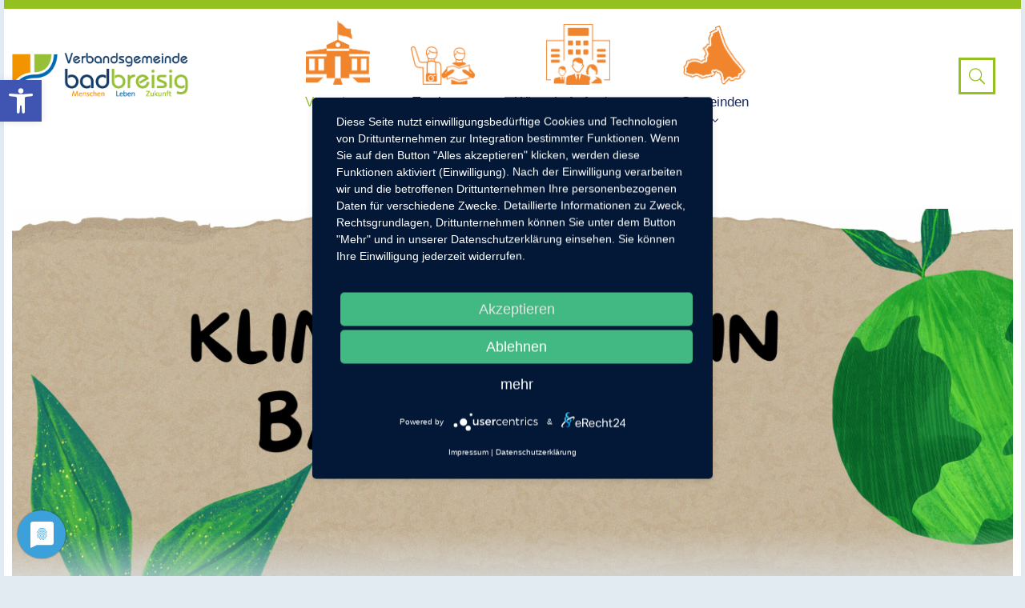

--- FILE ---
content_type: text/html; charset=UTF-8
request_url: https://www.bad-breisig.de/verwaltung/klimaschutz/
body_size: 36398
content:
<!DOCTYPE html>
<html lang="de" >

<head>
    <meta http-equiv="Content-Type" content="text/html; charset=UTF-8" />
    <link rel="profile" href="//gmpg.org/xfn/11">
    <link rel="pingback" href="https://www.bad-breisig.de/xmlrpc.php">
    <meta http-equiv="X-UA-Compatible" content="IE=edge">
    <meta name="viewport" content="width=device-width, initial-scale=1, shrink-to-fit=no"/>
    <meta name='robots' content='index, follow, max-image-preview:large, max-snippet:-1, max-video-preview:-1' />

	<!-- This site is optimized with the Yoast SEO plugin v26.8 - https://yoast.com/product/yoast-seo-wordpress/ -->
	<title>Klimaschutz Verbandsgemeinde Bad Breisig - Tourismus und VG-Verwaltung</title>
	<meta name="description" content="Willkommen beim Bad Breisig Verein! Wir sind daran gewidmet, Verwaltung, Wirtschaft, Gemeinschaft, Kultur und Tourismus in der schönen Stadt Bad Breisig zu fördern. Entdecken Sie alles, was unsere Stadt zu bieten hat und beteiligen Sie sich an unseren Veranstaltungen und Aktivitäten.Erkunden Sie das Beste von Bad Breisig mit dem Bad Breisig Verein. Unsere Organisation setzt sich für die Förderung des Tourismus und die Verbindung von Menschen durch die lokale Kultur ein." />
	<link rel="canonical" href="https://www.bad-breisig.de/verwaltung/klimaschutz/" />
	<meta property="og:locale" content="de_DE" />
	<meta property="og:type" content="article" />
	<meta property="og:title" content="Klimaschutz Verbandsgemeinde Bad Breisig - Tourismus und VG-Verwaltung" />
	<meta property="og:description" content="Willkommen beim Bad Breisig Verein! Wir sind daran gewidmet, Verwaltung, Wirtschaft, Gemeinschaft, Kultur und Tourismus in der schönen Stadt Bad Breisig zu fördern. Entdecken Sie alles, was unsere Stadt zu bieten hat und beteiligen Sie sich an unseren Veranstaltungen und Aktivitäten.Erkunden Sie das Beste von Bad Breisig mit dem Bad Breisig Verein. Unsere Organisation setzt sich für die Förderung des Tourismus und die Verbindung von Menschen durch die lokale Kultur ein." />
	<meta property="og:url" content="https://www.bad-breisig.de/verwaltung/klimaschutz/" />
	<meta property="og:site_name" content="Verbandsgemeinde Bad Breisig - Tourismus und VG-Verwaltung" />
	<meta property="article:publisher" content="https://www.facebook.com/BadBreisig" />
	<meta property="article:modified_time" content="2025-11-06T09:16:44+00:00" />
	<meta property="og:image" content="https://www.bad-breisig.de/wp-content/uploads/2024/09/Foerderung-durch.png" />
	<meta name="twitter:card" content="summary_large_image" />
	<meta name="twitter:label1" content="Geschätzte Lesezeit" />
	<meta name="twitter:data1" content="3 Minuten" />
	<script type="application/ld+json" class="yoast-schema-graph">{"@context":"https://schema.org","@graph":[{"@type":"WebPage","@id":"https://www.bad-breisig.de/verwaltung/klimaschutz/","url":"https://www.bad-breisig.de/verwaltung/klimaschutz/","name":"Klimaschutz Verbandsgemeinde Bad Breisig - Tourismus und VG-Verwaltung","isPartOf":{"@id":"https://www.bad-breisig.de/#website"},"primaryImageOfPage":{"@id":"https://www.bad-breisig.de/verwaltung/klimaschutz/#primaryimage"},"image":{"@id":"https://www.bad-breisig.de/verwaltung/klimaschutz/#primaryimage"},"thumbnailUrl":"https://www.bad-breisig.de/wp-content/uploads/2024/09/Foerderung-durch.png","datePublished":"2023-08-07T08:32:17+00:00","dateModified":"2025-11-06T09:16:44+00:00","description":"Willkommen beim Bad Breisig Verein! Wir sind daran gewidmet, Verwaltung, Wirtschaft, Gemeinschaft, Kultur und Tourismus in der schönen Stadt Bad Breisig zu fördern. Entdecken Sie alles, was unsere Stadt zu bieten hat und beteiligen Sie sich an unseren Veranstaltungen und Aktivitäten.Erkunden Sie das Beste von Bad Breisig mit dem Bad Breisig Verein. Unsere Organisation setzt sich für die Förderung des Tourismus und die Verbindung von Menschen durch die lokale Kultur ein.","breadcrumb":{"@id":"https://www.bad-breisig.de/verwaltung/klimaschutz/#breadcrumb"},"inLanguage":"de","potentialAction":[{"@type":"ReadAction","target":["https://www.bad-breisig.de/verwaltung/klimaschutz/"]}]},{"@type":"ImageObject","inLanguage":"de","@id":"https://www.bad-breisig.de/verwaltung/klimaschutz/#primaryimage","url":"https://www.bad-breisig.de/wp-content/uploads/2024/09/Foerderung-durch.png","contentUrl":"https://www.bad-breisig.de/wp-content/uploads/2024/09/Foerderung-durch.png","width":478,"height":238},{"@type":"BreadcrumbList","@id":"https://www.bad-breisig.de/verwaltung/klimaschutz/#breadcrumb","itemListElement":[{"@type":"ListItem","position":1,"name":"Startseite","item":"https://www.bad-breisig.de/"},{"@type":"ListItem","position":2,"name":"Verwaltung","item":"https://www.bad-breisig.de/verwaltung/"},{"@type":"ListItem","position":3,"name":"Klimaschutz"}]},{"@type":"WebSite","@id":"https://www.bad-breisig.de/#website","url":"https://www.bad-breisig.de/","name":"Verbandsgemeinde Bad Breisig - Tourismus und VG-Verwaltung","description":"Verbandsgemeinde Bad Breisig - Tourismus und VG-Verwaltung","publisher":{"@id":"https://www.bad-breisig.de/#organization"},"potentialAction":[{"@type":"SearchAction","target":{"@type":"EntryPoint","urlTemplate":"https://www.bad-breisig.de/?s={search_term_string}"},"query-input":{"@type":"PropertyValueSpecification","valueRequired":true,"valueName":"search_term_string"}}],"inLanguage":"de"},{"@type":"Organization","@id":"https://www.bad-breisig.de/#organization","name":"Verbandsgemeinde Bad Breisig - Tourismus und VG-Verwaltung","url":"https://www.bad-breisig.de/","logo":{"@type":"ImageObject","inLanguage":"de","@id":"https://www.bad-breisig.de/#/schema/logo/image/","url":"https://www.bad-breisig.de/wp-content/uploads/2020/07/logo-2.png","contentUrl":"https://www.bad-breisig.de/wp-content/uploads/2020/07/logo-2.png","width":331,"height":116,"caption":"Verbandsgemeinde Bad Breisig - Tourismus und VG-Verwaltung"},"image":{"@id":"https://www.bad-breisig.de/#/schema/logo/image/"},"sameAs":["https://www.facebook.com/BadBreisig","https://www.instagram.com/touristinfo_badbreisig/"]}]}</script>
	<!-- / Yoast SEO plugin. -->


<link rel="alternate" type="application/rss+xml" title="Verbandsgemeinde Bad Breisig - Tourismus und VG-Verwaltung &raquo; Feed" href="https://www.bad-breisig.de/feed/" />
<link rel="alternate" title="oEmbed (JSON)" type="application/json+oembed" href="https://www.bad-breisig.de/wp-json/oembed/1.0/embed?url=https%3A%2F%2Fwww.bad-breisig.de%2Fverwaltung%2Fklimaschutz%2F" />
<link rel="alternate" title="oEmbed (XML)" type="text/xml+oembed" href="https://www.bad-breisig.de/wp-json/oembed/1.0/embed?url=https%3A%2F%2Fwww.bad-breisig.de%2Fverwaltung%2Fklimaschutz%2F&#038;format=xml" />
		<!-- This site uses the Google Analytics by MonsterInsights plugin v9.11.1 - Using Analytics tracking - https://www.monsterinsights.com/ -->
		<!-- Note: MonsterInsights is not currently configured on this site. The site owner needs to authenticate with Google Analytics in the MonsterInsights settings panel. -->
					<!-- No tracking code set -->
				<!-- / Google Analytics by MonsterInsights -->
		<style id='wp-img-auto-sizes-contain-inline-css' type='text/css'>
img:is([sizes=auto i],[sizes^="auto," i]){contain-intrinsic-size:3000px 1500px}
/*# sourceURL=wp-img-auto-sizes-contain-inline-css */
</style>
<style id='wp-emoji-styles-inline-css' type='text/css'>

	img.wp-smiley, img.emoji {
		display: inline !important;
		border: none !important;
		box-shadow: none !important;
		height: 1em !important;
		width: 1em !important;
		margin: 0 0.07em !important;
		vertical-align: -0.1em !important;
		background: none !important;
		padding: 0 !important;
	}
/*# sourceURL=wp-emoji-styles-inline-css */
</style>
<style id='classic-theme-styles-inline-css' type='text/css'>
/*! This file is auto-generated */
.wp-block-button__link{color:#fff;background-color:#32373c;border-radius:9999px;box-shadow:none;text-decoration:none;padding:calc(.667em + 2px) calc(1.333em + 2px);font-size:1.125em}.wp-block-file__button{background:#32373c;color:#fff;text-decoration:none}
/*# sourceURL=/wp-includes/css/classic-themes.min.css */
</style>
<link rel='stylesheet' id='wp-components-css' href='https://www.bad-breisig.de/wp-includes/css/dist/components/style.min.css?ver=6.9' type='text/css' media='all' />
<link rel='stylesheet' id='wp-preferences-css' href='https://www.bad-breisig.de/wp-includes/css/dist/preferences/style.min.css?ver=6.9' type='text/css' media='all' />
<link rel='stylesheet' id='wp-block-editor-css' href='https://www.bad-breisig.de/wp-includes/css/dist/block-editor/style.min.css?ver=6.9' type='text/css' media='all' />
<link rel='stylesheet' id='popup-maker-block-library-style-css' href='https://www.bad-breisig.de/wp-content/plugins/popup-maker/dist/packages/block-library-style.css?ver=dbea705cfafe089d65f1' type='text/css' media='all' />
<link rel='stylesheet' id='contact-form-7-css' href='https://www.bad-breisig.de/wp-content/plugins/contact-form-7/includes/css/styles.css?ver=6.1.4' type='text/css' media='all' />
<link rel='stylesheet' id='menu-image-css' href='https://www.bad-breisig.de/wp-content/plugins/menu-image/includes/css/menu-image.css?ver=3.13' type='text/css' media='all' />
<link rel='stylesheet' id='dashicons-css' href='https://www.bad-breisig.de/wp-includes/css/dashicons.min.css?ver=6.9' type='text/css' media='all' />
<link rel='stylesheet' id='wpos-magnific-style-css' href='https://www.bad-breisig.de/wp-content/plugins/meta-slider-and-carousel-with-lightbox/assets/css/magnific-popup.css?ver=2.0.7' type='text/css' media='all' />
<link rel='stylesheet' id='wpos-slick-style-css' href='https://www.bad-breisig.de/wp-content/plugins/meta-slider-and-carousel-with-lightbox/assets/css/slick.css?ver=2.0.7' type='text/css' media='all' />
<link rel='stylesheet' id='wp-igsp-public-css-css' href='https://www.bad-breisig.de/wp-content/plugins/meta-slider-and-carousel-with-lightbox/assets/css/wp-igsp-public.css?ver=2.0.7' type='text/css' media='all' />
<link rel='stylesheet' id='rmp-menu-styles-css' href='https://www.bad-breisig.de/wp-content/uploads/rmp-menu/css/rmp-menu.css?ver=122' type='text/css' media='all' />
<link rel='stylesheet' id='page-list-style-css' href='https://www.bad-breisig.de/wp-content/plugins/sitemap/css/page-list.css?ver=4.3' type='text/css' media='all' />
<link rel='stylesheet' id='woocommerce-layout-css' href='https://www.bad-breisig.de/wp-content/plugins/woocommerce/assets/css/woocommerce-layout.css?ver=10.4.3' type='text/css' media='all' />
<link rel='stylesheet' id='woocommerce-smallscreen-css' href='https://www.bad-breisig.de/wp-content/plugins/woocommerce/assets/css/woocommerce-smallscreen.css?ver=10.4.3' type='text/css' media='only screen and (max-width: 768px)' />
<link rel='stylesheet' id='woocommerce-general-css' href='https://www.bad-breisig.de/wp-content/plugins/woocommerce/assets/css/woocommerce.css?ver=10.4.3' type='text/css' media='all' />
<style id='woocommerce-inline-inline-css' type='text/css'>
.woocommerce form .form-row .required { visibility: visible; }
/*# sourceURL=woocommerce-inline-inline-css */
</style>
<link rel='stylesheet' id='pojo-a11y-css' href='https://www.bad-breisig.de/wp-content/plugins/pojo-accessibility/modules/legacy/assets/css/style.min.css?ver=1.0.0' type='text/css' media='all' />
<link rel='stylesheet' id='owlcarousel-min-css' href='https://www.bad-breisig.de/wp-content/plugins/post-slider-carousel-custom-post-grids/assets/owlcarousel/assets/owl.carousel.min.css?ver=1.0.0' type='text/css' media='all' />
<link rel='stylesheet' id='owlcarousel-theme-css' href='https://www.bad-breisig.de/wp-content/plugins/post-slider-carousel-custom-post-grids/assets/owlcarousel/assets/owl.theme.default.min.css?ver=1.0.0' type='text/css' media='all' />
<link rel='stylesheet' id='ocpcfront_css-css' href='https://www.bad-breisig.de/wp-content/plugins/post-slider-carousel-custom-post-grids/assets/css/ocpc-front-style.css?ver=1.0.0' type='text/css' media='all' />
<link rel='stylesheet' id='fancybox-css' href='https://www.bad-breisig.de/wp-content/themes/egovt/assets/libs/fancybox-master/dist/jquery.fancybox.min.css' type='text/css' media='all' />
<link rel='stylesheet' id='bootstrap-css' href='https://www.bad-breisig.de/wp-content/themes/egovt/assets/libs/bootstrap/css/bootstrap.min.css' type='text/css' media='all' />
<link rel='stylesheet' id='linearicons-css' href='https://www.bad-breisig.de/wp-content/themes/egovt/assets/libs/linearicons/style.css' type='text/css' media='all' />
<link rel='stylesheet' id='select2-css' href='https://www.bad-breisig.de/wp-content/plugins/woocommerce/assets/css/select2.css?ver=10.4.3' type='text/css' media='all' />
<link rel='stylesheet' id='v4-shims-css' href='https://www.bad-breisig.de/wp-content/themes/egovt/assets/libs/fontawesome/css/v4-shims.min.css' type='text/css' media='all' />
<link rel='stylesheet' id='fontawesome-css' href='https://www.bad-breisig.de/wp-content/themes/egovt/assets/libs/fontawesome/css/all.min.css' type='text/css' media='all' />
<link rel='stylesheet' id='elegant-font-css' href='https://www.bad-breisig.de/wp-content/themes/egovt/assets/libs/elegant_font/ele_style.css' type='text/css' media='all' />
<link rel='stylesheet' id='jquery-ui-css' href='https://www.bad-breisig.de/wp-content/themes/egovt/assets/libs/jquery-ui/jquery-ui.min.css' type='text/css' media='all' />
<link rel='stylesheet' id='egovt-theme-css' href='https://www.bad-breisig.de/wp-content/themes/egovt/assets/css/theme.css' type='text/css' media='all' />
<link rel='stylesheet' id='egovt-parent-style-css' href='https://www.bad-breisig.de/wp-content/themes/egovt/style.css' type='text/css' media='all' />
<link rel='stylesheet' id='egovt-style-css' href='https://www.bad-breisig.de/wp-content/themes/egovt-child/style.css' type='text/css' media='all' />
<style id='egovt-style-inline-css' type='text/css'>
.ova-wrapp{
    max-width: 1270px;
    margin: 0 auto;
    background-color: #fff;
    padding: 0px;
}
.wrap_site{
    padding: 0;
}
.ova-wrapp{
    max-width: 1270px;
    margin: 0 auto;
    background-color: #fff;
    padding: 0px;
}
.wrap_site{
    padding: 0;
}

body{
	font-family: Nunito Sans;
	font-weight: 400;
	font-size: 17px;
	line-height: 26px;
	letter-spacing: 0px;
	color: #62718d;
}


h1,h2,h3,h4,h5,h6, .nav_comment_text
{
	font-family: Nunito Sans;
	color: #202b5d;
}
.cal1,.second_font{
	font-family: Nunito Sans !important;
}
.according-egov .elementor-accordion .elementor-accordion-item .elementor-tab-content,
.egovt-tab .elementor-widget-tabs .elementor-tab-content
{
	font-family: Nunito Sans;
}

.sidebar .widget.recent-posts-widget-with-thumbnails ul li a .rpwwt-post-title,
.sidebar .widget.recent-posts-widget-with-thumbnails ul li .rpwwt-post-date,
.sidebar .widget.widget_tag_cloud .tagcloud a,
.blog_pagination .pagination li.page-numbers a,
.single-post-egovt article.post-wrap .post-tag .post-tags a,
.content_comments .comments ul.commentlists li.comment .comment-details .author-name .name,
.content_comments .comments ul.commentlists li.comment .comment-details .author-name .date,
.content_comments .comments ul.commentlists li.comment .comment-body .ova_reply .comment-reply-link,
.content_comments .comments ul.commentlists li.comment .comment-body .ova_reply .comment-edit-link,
.content_comments .comments .comment-respond .comment-form textarea,
.content_comments .comments .comment-respond .comment-form input[type="text"],
.content_comments .comments .comment-respond .comment-form p.form-submit #submit,
.ova-single-text,
.egovt_counter_team .elementor-counter .elementor-counter-number-wrapper .elementor-counter-number,
.egovt_button .elementor-button-wrapper .elementor-button,
.according-egov .elementor-accordion .elementor-accordion-item .elementor-tab-title a,
.egovt-tab.elementor-widget-tabs .elementor-tabs .elementor-tabs-wrapper .elementor-tab-title a,
.egovt-tab.elementor-widget-tabs .elementor-tabs .elementor-tabs-wrapper .elementor-tab-title,
.egovt-tab.elementor-widget-tabs .elementor-tabs .elementor-tabs-content-wrapper .elementor-tab-title,
.search_archive_event form .select2-selection.select2-selection--single .select2-selection__rendered,
.search_archive_event form .start_date input::placeholder, 
.search_archive_event form .end_date input::placeholder,
.ova_time_countdown .due_date .countdown-section .countdown-amount,
.ova_time_countdown .due_date .countdown-section .countdown-period,
.woocommerce .ova-shop-wrap .content-area ul.products li.product .price,
.woocommerce .ova-shop-wrap .content-area .woocommerce-pagination ul.page-numbers li .page-numbers,
.woocommerce .ova-shop-wrap .content-area .onsale,
.woocommerce .ova-shop-wrap .content-area .woocommerce-result-count,
.woocommerce .ova-shop-wrap .content-area .woocommerce-ordering .select2-container--default .select2-selection--single .select2-selection__rendered,
.woocommerce .ova-shop-wrap .woo-sidebar .widget_products ul.product_list_widget li a .product-title,
.woocommerce .ova-shop-wrap .woo-sidebar .widget_products ul.product_list_widget li .woocommerce-Price-amount,
.woocommerce .ova-shop-wrap .content-area .product .summary .price,
.woocommerce .ova-shop-wrap .content-area .product .summary .stock,
.woocommerce .ova-shop-wrap .content-area .product .summary .cart .quantity input,
.woocommerce .ova-shop-wrap .content-area .product .summary .cart .single_add_to_cart_button,
.woocommerce .ova-shop-wrap .content-area .product .summary .product_meta .posted_in,
.woocommerce .ova-shop-wrap .content-area .product .summary .product_meta .tagged_as,
.woocommerce .ova-shop-wrap .content-area .product .woocommerce-tabs ul.tabs li a,
.woocommerce .ova-shop-wrap .content-area .product .woocommerce-tabs .woocommerce-Tabs-panel #reviews #comments ol.commentlist li .comment_container .comment-text .meta,
.woocommerce .ova-shop-wrap .content-area .product .woocommerce-tabs .woocommerce-Tabs-panel #reviews #review_form_wrapper #review_form #respond .comment-reply-title,
.woocommerce .ova-shop-wrap .content-area .product .woocommerce-tabs .woocommerce-Tabs-panel #reviews #review_form_wrapper #review_form #respond .comment-form label,
.woocommerce .ova-shop-wrap .woo-sidebar .widget_price_filter .price_slider_wrapper .price_slider_amount .button,
.woocommerce .woocommerce-cart-form table.shop_table thead tr th,
.woocommerce .woocommerce-cart-form table.shop_table tbody tr td,
.woocommerce .woocommerce-cart-form table.shop_table tbody tr td.product-quantity input,
.woocommerce .woocommerce-cart-form table.shop_table tbody tr td.actions .coupon .button,
.woocommerce .woocommerce-cart-form table.shop_table tbody tr td.actions .button,
.woocommerce .cart-collaterals .cart_totals .shop_table th,
.woocommerce .cart-collaterals .cart_totals .shop_table td,
.woocommerce .cart-collaterals .cart_totals .shop_table tr.woocommerce-shipping-totals ul#shipping_method li label,
.woocommerce .cart-collaterals .cart_totals .shop_table tr.woocommerce-shipping-totals .woocommerce-shipping-destination,
.woocommerce .cart-collaterals .cart_totals .shop_table tr.woocommerce-shipping-totals .woocommerce-shipping-calculator .shipping-calculator-button,
.woocommerce .cart-collaterals .cart_totals .shop_table tr.woocommerce-shipping-totals .woocommerce-shipping-calculator .button,
.woocommerce .cart-collaterals .cart_totals .checkout-button,
.woocommerce-checkout .woocommerce-billing-fields .form-row label,
.woocommerce-checkout table.shop_table td,
.woocommerce-checkout table.shop_table th,
.woocommerce-checkout .woocommerce-checkout-payment ul.wc_payment_methods li label,
.woocommerce-checkout #payment .place-order #place_order,
.woocommerce-checkout .woocommerce-additional-fields .form-row label,
.woocommerce-checkout .woocommerce-form-coupon-toggle .woocommerce-info,
.woocommerce .ova-shop-wrap .content-area .product .summary form.cart table.variations tr td,
.woocommerce-checkout form.checkout_coupon .button,
.ova_toggle_custom_egovt .elementor-toggle-item .elementor-tab-title a,
.egovt_404_page .search-form input[type="submit"],
.ova_egovt_counter.elementor-widget-counter .elementor-counter-number-wrapper,
.ova_egovt_counter.elementor-widget-counter .elementor-counter-title,
.egovt_form_mail_comming_soon .mailchimp_custom .ova_mcwp_mail input[type="email"],
.woocommerce #customer_login .woocommerce-form .form-row label,
.woocommerce .ova-shop-wrap .woo-sidebar .widget_product_tag_cloud .tagcloud a,
.single_event .event_content .tab-Location .tab-content .contact .info-contact li span:nth-child(1),
.ova_menu_page a,
.ovatheme_header_default nav.navbar li a,
.ovatheme_header_default nav.navbar li a,
.ova_shortcode_donation.type2 .give-form-wrap .give-form #give-donation-level-button-wrap .give-donation-level-btn,
.ova_shortcode_donation .give-form-wrap .give-form .give-btn,
form[id*=give-form] #give-final-total-wrap .give-donation-total-label,
form[id*=give-form] #give-final-total-wrap .give-final-total-amount,
#give-recurring-form .form-row label, form.give-form .form-row label, form[id*=give-form] .form-row label,
#give-recurring-form h3.give-section-break, #give-recurring-form h4.give-section-break, #give-recurring-form legend, form.give-form h3.give-section-break, form.give-form h4.give-section-break, form.give-form legend, form[id*=give-form] h3.give-section-break, form[id*=give-form] h4.give-section-break, form[id*=give-form] legend,
form[id*=give-form] #give-gateway-radio-list>li label.give-gateway-option,
.ova_single_give_form .give_forms .summary .donation .give-form-wrap .give-donation-levels-wrap button,
form[id*=give-form] .give-donation-amount #give-amount, form[id*=give-form] .give-donation-amount #give-amount-text,
.ova_single_give_form .give_forms .summary .donation .give-form-wrap .give-currency-symbol,
.give-donor__image,
.ova_single_give_form .give_forms .summary .give_form_info #donor .give-grid .give-donor__total

{
	font-family: Nunito Sans;
}

article.post-wrap .post-meta .post-meta-content .post-date .left i,
article.post-wrap .post-meta .post-meta-content .wp-categories a:hover,
article.post-wrap .post-meta .post-meta-content .wp-author a:hover,
.sidebar .widget.recent-posts-widget-with-thumbnails ul li a .rpwwt-post-title:hover,
article.post-wrap .carousel .carousel-control-prev:hover i, 
article.post-wrap .carousel .carousel-control-next:hover i,
article.post-wrap .post-title a:hover h2,
.blog-grid article.post-wrap .post-meta-grid .post-meta-content-grid .categories a:hover,
.blog-grid article.post-wrap .post-footer .egovt-post-readmore a:hover,
.default article.post-wrap .post-footer .socials-inner .share-social .share-social-icons li a:hover,
.single-post-egovt article.post-wrap .post-tag .post-tags a:hover,
.content_comments .comments .comment-respond small a,
.ova-search-page .page-title span,
.switch-lang .current-lang .lang-text:hover,
.switch-lang .current-lang .lang-text:hover:after,
.switch-lang .lang-dropdown .selecting-lang .lang-text:hover,
.elementor-widget-ova_header .wrap_ova_header .ova_header_el .ovatheme_breadcrumbs .breadcrumb a:hover,
.ova-contact-info.type2 .address .text_link a:hover,
.ova-contact-info.type2 .icon svg,
.ova-contact-info.type2 .icon i,
.sidebar .widget.recent-posts-widget-with-thumbnails ul li .rpwwt-post-date::before,
.content_comments .comments ul.commentlists li.comment .comment-body .ova_reply .comment-reply-link:hover,
.content_comments .comments ul.commentlists li.comment .comment-body .ova_reply .comment-edit-link:hover,
.ovatheme_header_default nav.navbar li a:hover,
.ova_wrap_search_popup i:hover,
.elementor-widget-ova_menu .ova_nav ul.menu > li > a:hover,
.elementor-widget-ova_menu .ova_nav ul.menu .dropdown-menu li a:hover,
.elementor-widget-ova_menu .ova_nav ul.menu > li.active > a,
.elementor-widget-ova_menu .ova_nav ul.menu > li.current-menu-parent > a,


.ova-contact-info .address a:hover,
.ova_menu_page .menu li a:hover,
.ova_menu_page .menu li.active a,
.ova-info-content .ova-email a:hover,
.ova-info-content .ova-phone a:hover,
.archive_team .content .items .content_info .ova-info-content .ova-social ul li a:hover i,
.archive_team .ova-info-content .name:hover,
.egovt_list_single_team .elementor-icon-list-items .elementor-icon-list-item .elementor-icon-list-icon i,
.ova_team_single .ova_info .ova-info-content .ova-email a:hover,
.ova_team_single .ova_info .ova-info-content .ova-phone a:hover,
.egovt_counter_team .elementor-counter .elementor-counter-number-wrapper .elementor-counter-number,
.ova-testimonial .slide-testimonials .client_info .icon-quote span::before,
.ova_doc_wrap .ova-doc-sidebar .ova_info .ova-list-cat ul li a:hover,
.ova_doc_wrap .ova_doc_content .doc-meta .doc-categories .cat-doc a:hover,
.ova_doc_wrap .ova_doc_content .ova-list-attachment li .ova-download a,
.ova_doc_wrap.archive-doc .ova_doc_content .items-doc .doc-icon-title .doc-title-item .doc-title a:hover,
.egov_editor_check svg,
.ova_dep_wrap .ova-dep-sidebar .ova_info .ova-list-dep ul li a:hover,
.ova_dep_wrap .ova-dep-sidebar .ova_info .dep-file-sidebar .ova-file-name-size .ova-file-name a:hover,
.ova_list_dep .content .icon-dep span::before,
.ova_list_dep .content .title-dep a:hover,
.ova_list_dep .content .dep-content-sub .dep-readmore:hover,
.ova_dep_wrap .ova_dep_content .ova-list-attachment li .ova-download a,
.archive_dep .content .ova-content .title a:hover,
.archive_dep .content .items:hover .ova-content .icon span i::before,
.ova_list_checked ul li svg,
.ova_feature .title a:hover,
.ova_feature .content-sub .readmore:hover,
.ova_feature .icon span::before,
.ova_sev_wrap .ova-sev-sidebar .ova_info .sev-file-sidebar .ova-file-name-size .ova-file-name a:hover,
.ova_sev_list_file .ova-list-attachment li .ova-download a:hover,
.ova_sev_wrap .ova-sev-sidebar .ova_info .ova-list-sev ul li a:hover,
.egovt-tab.elementor-widget-tabs .elementor-tabs .elementor-tabs-content-wrapper .elementor-tab-title.elementor-active,
.ova_feature.version_2 .items .title a:hover,
.ova_sev_list_file .ova-list-attachment li .ova-file-name-size .ova-file-name a:hover,
.archive_sev .items .icon span::before,
.archive_sev .items .title a:hover,
.archive_sev .items .content-sub .readmore:hover,
.ovaev-content.content-grid .desc .event_post .post_cat a.event_type:hover,
.ovaev-content.content-grid .desc .event_post .event_title a:hover,
.ovaev-content.content-grid .desc .event_post .post_cat a.event_type:hover,
.ovaev-content.content-list .desc .event_post .event_title a:hover,
.ovaev-content.content-list .date-event .date-month,
.ovaev-content.content-list .desc .event_post .post_cat a.event_type:hover,
.ovaev-content.content-list .content .desc .event_post .event_title a:hover,
.sidebar-event .widget_list_event .list-event .item-event .ova-content .title a:hover,
.sidebar-event .widget_feature_event .event-feature .item-event .desc .event_post .event_title a:hover,
.sidebar-event .widget_feature_event .event-feature .item-event .desc .event_post .post_cat .event_type:hover,
.sidebar-event .widget_list_event .button-all-event a:hover,
.single_event .event_content .event-tags a:hover,
.single_event .event_content .event-related .item-event .desc .event_post .post_cat .event_type:hover,
.single_event .event_content .event-related .item-event .desc .event_post .event_title a:hover,
.ova-team-slider .content .items .ova-info a.name:hover,
.single_event .event_content .tab-Location .tab-content .contact .info-contact li a.info:hover,
.ovaev-event-element .title-event,
.ovaev-event-element .item .title a:hover,
.wrap-portfolio .archive-por .content-por .ovapor-item .content-item .category a:hover,
.wrap-portfolio .archive-por .content-por .ovapor-item .content-item .title a:hover,
.wrap-portfolio .single-por .wrap-content-por .info-por a:hover,
.wrap-portfolio .single-por .single-foot-por .ova-next-pre-post .pre .num-2 span,
.wrap-portfolio .single-por .single-foot-por .ova-next-pre-post .next .num-2 span,
.wrap-portfolio .single-por .single-foot-por .ova-next-pre-post .pre .num-1 a:hover i,
.wrap-portfolio .single-por .single-foot-por .ova-next-pre-post .next .num-1 a:hover i,
.wrap-portfolio .single-por .single-foot-por .ova-next-pre-post .pre .num-2 a:hover,
.wrap-portfolio .single-por .single-foot-por .ova-next-pre-post .next .num-2 a:hover,
.wrap-related-por .related-por .ovapor-item .content-item .category a:hover,
.wrap-related-por .related-por .ovapor-item .content-item .title a:hover,
.wrap-portfolio .single-por .info-por a:hover,
.woocommerce .ova-shop-wrap .content-area ul.products li.product .woocommerce-loop-product__title a:hover,
.woocommerce .ova-shop-wrap .woo-sidebar .widget_products ul.product_list_widget li a .product-title:hover,
.woocommerce .ova-shop-wrap .woo-sidebar .widget_product_tag_cloud .tagcloud a:hover,
.woocommerce .ova-shop-wrap .content-area .product .summary .product_meta .posted_in a:hover,
.woocommerce .ova-shop-wrap .content-area .product .summary .product_meta .tagged_as a:hover,
.woocommerce .ova-shop-wrap .content-area .product .summary .woocommerce-product-rating .star-rating span,
.woocommerce .ova-shop-wrap .content-area .product .woocommerce-tabs .woocommerce-Tabs-panel #reviews #comments ol.commentlist li .comment_container .comment-text .star-rating,
.woocommerce .ova-shop-wrap .content-area .product .woocommerce-tabs .woocommerce-Tabs-panel #reviews #review_form_wrapper #review_form #respond .comment-form .comment-form-rating .stars:hover a,
.woocommerce ul.products li.product .star-rating,
.woocommerce .ova-shop-wrap .woo-sidebar .widget_products ul.product_list_widget li .star-rating,
.woocommerce .woocommerce-cart-form table.shop_table tbody tr td.product-name a:hover,
.woocommerce .ova-shop-wrap .content-area .product .summary form.cart table.variations tr td .reset_variations:hover,
.woocommerce .ova-shop-wrap .content-area .product .summary form.cart table.group_table td a:hover,
.ova-history .wp-item .wp-year .year,
.egovt_icon_couter.elementor-widget-html .elementor-widget-container i::before,
.ova-document-list .list-doc .item h3.title a:hover,
.ova-document-list .readmore a:hover,
.ovaev-event-element .desc .event_post .post_cat .event_type:hover,
.ovaev-event-element .desc .event_post .event_title a:hover,
.ovaev-event-element.version_2 .title-readmore .read-more:hover,
.ova_feature_box.version_1 .ova-content .title a:hover,
.ova_feature_box.version_1 .ova-content .readmore a:hover,
.ova_feature_box.version_2 .ova-content .title a:hover,
.ova_feature_box.version_3 .ova-content .readmore a:hover,
.ova_por_slide.por_element .ovapor-item .content-item .category a:hover,
.ova_por_slide.por_element .ovapor-item .content-item .title a:hover,
.ova_box_resource .title a,
.ova_box_contact .phone a,
.ova_contact_slide .owl-carousel .owl-nav > button:hover i,
.ova_contact_slide .slide-contact .item .mail a:hover,
.ova_contact_slide .slide-contact .item .phone a:hover,
.woocommerce #customer_login .woocommerce-form.woocommerce-form-login .form-row.woocommerce-form-row.rememberme_lost_password a:hover,
.woocommerce ul.egovt-login-register-woo li.active a,
.woocommerce form.woocommerce-form-login.login .form-row.woocommerce-form-row.rememberme_lost_password a:hover,
.ova_dep_wrap .ova-dep-sidebar .ova_info .ova-list-dep ul li.active a,
.ova_sev_wrap .ova-sev-sidebar .ova_info .ova-list-sev .title-list-sev a:hover,
.ova_doc_wrap .ova-doc-sidebar .ova_info .ova-list-cat ul li.active a,
.ova_dep_wrap .ova-dep-sidebar .ova_info .ova-list-dep .title-list-dep:hover,
.ova_sev_wrap .ova-sev-sidebar .ova_info .ova-list-sev ul li.active a,
.ova_menu_page.type1.show-arrow a:hover:before,
.single-post-egovt article.post-wrap .ova-next-pre-post .pre:hover .num-2 .title, 
.single-post-egovt article.post-wrap .ova-next-pre-post .next:hover .num-2 .title,
.single-post-egovt article.post-wrap .ova-next-pre-post .pre .num-2 span.text-label,
.single-post-egovt article.post-wrap .ova-next-pre-post .next .num-2 span.text-label,
.single_event .event_content .ova-next-pre-post .pre:hover .num-2 .title,
.single_event .event_content .ova-next-pre-post .next:hover .num-2 .title,
.single_event .event_content .ova-next-pre-post .pre .num-2 span.text-label,
.single_event .event_content .ova-next-pre-post .next .num-2 span.text-label,
.wrap-portfolio .single-por .single-foot-por .ova-next-pre-post .pre:hover .num-2 .title,
.wrap-portfolio .single-por .single-foot-por .ova-next-pre-post .next:hover .num-2 .title,
.wrap-portfolio .single-por .single-foot-por .ova-next-pre-post .pre span.text-label,
.wrap-portfolio .single-por .single-foot-por .ova-next-pre-post .next span.text-label,
.ova-contact-info.type3 .address a:hover,
.ova-contact-info.type1 .icon svg,
.ova-contact-info.type1 .address a:hover,
.blogname,
.ovatheme_header_default nav.navbar li.active a,
article.post-wrap.sticky .post-meta-content .post-date .ova-meta-general,
article.post-wrap.sticky .post-meta-content .wp-categories .categories a,
article.post-wrap.sticky .post-meta-content .wp-author .post-author a,
article.post-wrap.sticky .post-meta-content .comment .right span,
.ova_box_signature .name-job .name,
.ova_box_feature_2 .icon i:before,
.ova_archive_dep_slide .ova_dep_slide.content .owl-item .items:hover .ova-content .title a:hover,
.ova_box_resource_2 .list-link li a:hover,
.ova_box_resource_2 .title,
.ova_feature_box_2 .ova-content .number,
.ova_box_feature_2:hover .readmore a:hover,
article.post-wrap .post-title h2.post-title a:hover,

.sidebar .widget ul li a:hover

{
	color: #97c037;
}

.single-post-egovt article.post-wrap .ova-next-pre-post .pre:hover .num-1 .icon , 
.single-post-egovt article.post-wrap .ova-next-pre-post .next:hover .num-1 .icon,
.single_event .event_content .ova-next-pre-post .pre:hover .num-1 .icon,
.single_event .event_content .ova-next-pre-post .next:hover .num-1 .icon,
.wrap-portfolio .single-por .single-foot-por .ova-next-pre-post .pre:hover .num-1 .icon,
.wrap-portfolio .single-por .single-foot-por .ova-next-pre-post .next:hover .num-1 .icon,
.ovatheme_header_default nav.navbar ul.dropdown-menu li.active > a,
.ovatheme_header_default nav.navbar ul.dropdown-menu li > a:hover,
.ova_box_feature_2 .readmore a:hover,
.sidebar .widget.widget_tag_cloud .tagcloud a:hover
{
	border-color: #97c037;
	background-color: #97c037;
}

.egov-link-color a:hover,
.egov-link-color a:hover span
{
	color: #97c037 !important;
}

.default article.post-wrap .post-footer .egovt-post-readmore .btn-readmore,
.blog-grid article.post-wrap .post-meta-date .post-meta-content-date,
.content_comments .comments .comment-respond .comment-form p.form-submit #submit,
.ova-single-text,
.ova_wrap_search_popup .ova_search_popup .search-form .search-submit,
.ova-skill-bar .cove-killbar .skillbar-bar,
.ova_social .content a:hover,
.egovt_button .elementor-button-wrapper .elementor-button,
.ova-testimonial .slide-testimonials .owl-dots .owl-dot.active span,
.archive_dep .content .ova-content .icon span,
.ova_box_learnmore .content,
.ovaev-content.content-grid .date-event .date,
.sidebar-event .widget_feature_event .event-feature .item-event .date-event .date,
.single_event .event_content .event_intro .wrap-date-time-loc .wrap-date,
.single_event .event_content .event_intro .wrap-date-time-loc .wrap-time,
.single_event .event_content .event_intro .wrap-date-time-loc .wrap-loc,
.single_event .event_content .tab-Location ul.nav li.nav-item a.active::after,
.single_event .event_content .tab-Location ul.nav li.nav-item a:hover::after,
.single_event .event_content .event-related .item-event .date-event .date,
.ova_time_countdown .ova-button a:hover,
.ova-team-slider .owl-dots .owl-dot.active span,
.archive_event_type3 .filter-cat-event ul li.active a,
.archive_event_type3 .filter-cat-event ul li a:hover,
.wrap-portfolio .archive-por .content-por .ovapor-item .content-item .readmore a,
.wrap-portfolio .archive-por ul.list-cat-por li:hover a,
.wrap-portfolio .archive-por ul.list-cat-por li.active a,
.wrap-portfolio .archive-por .ova_more_por .ova-load-more-por,
.wrap-portfolio .archive-por .ova-nodata span,
.woocommerce .ova-shop-wrap .content-area ul.products li.product .button,
.woocommerce .ova-shop-wrap .content-area ul.products li.product a.added_to_cart,
.woocommerce .ova-shop-wrap .content-area .product .summary .cart .single_add_to_cart_button,
.woocommerce .ova-shop-wrap .content-area .product .woocommerce-tabs .woocommerce-Tabs-panel #reviews #review_form_wrapper #review_form #respond .comment-form .form-submit input,
.woocommerce .ova-shop-wrap .woo-sidebar .widget_price_filter .price_slider_wrapper .price_slider .ui-slider-range,.woocommerce .ova-shop-wrap .woo-sidebar .widget_price_filter .price_slider_wrapper .price_slider_amount .button:hover,
.woocommerce .woocommerce-cart-form table.shop_table tbody tr td.actions .button,
.woocommerce .cart-collaterals .cart_totals .shop_table tr.woocommerce-shipping-totals .woocommerce-shipping-calculator .button:hover,
.woocommerce .cart-collaterals .cart_totals .checkout-button,
.woocommerce-checkout #payment .place-order #place_order,
.woocommerce-checkout form.checkout_coupon .button,
.egovt_404_page .egovt-go-home a:hover,
.ova-history .wp-item .wp-year .dot .dot2,
.ova_feature.version_3 .items:hover,
.ova-document-list .icon-doc,
.ovaev-event-element .date-event .date,
.ova_feature.version_2 .items:hover .icon,
.egovt_heading_border_left:after,
.ova_list_link,
.ova_por_slide.por_element .ovapor-item .content-item .readmore a:hover,
.ova_por_slide.por_element .owl-dots .owl-dot.active span,
.ova_contact_slide .slide-contact .item h3,
.ova_contact_slide .owl-dots .owl-dot.active span,
.woocommerce #customer_login .woocommerce-form.woocommerce-form-login .woocommerce-form-login__submit,
.woocommerce #customer_login .woocommerce-form.woocommerce-form-register .woocommerce-form-register__submit,
.woocommerce ul.egovt-login-register-woo li.active a::after,
.woocommerce .woocommerce-message a.button,
.woocommerce form.woocommerce-form-login.login .woocommerce-form-login__submit,
#scrollUp,
.ova_feature_box.version_2:hover,
.ova_feature_box.version_2:hover .ova-image a:after,
.single-post-egovt article.post-wrap .ova-next-pre-post .ova-slash:hover span,
.single_event .event_content .ova-next-pre-post .ova-slash:hover span,
.wrap-portfolio .single-por .single-foot-por .ova-next-pre-post .ova-slash:hover span,
.wrap-portfolio .archive-por .content-por.grid-portfolio .ovapor-item .content-item .readmore a:hover,
.wrap-related-por .related-por .ovapor-item .content-item .readmore a:hover,
.elementor-widget-ova_menu .ova_nav ul.menu .dropdown-menu li.active > a,
.elementor-widget-ova_menu .ova_nav ul.menu .dropdown-menu li > a:hover,
.elementor-widget-ova_menu .ova_nav ul.menu .dropdown-menu li a:after,
.ovatheme_header_default nav.navbar ul.dropdown-menu li a:before,
.sidebar .widget.widget_categories li > a:before, 
.sidebar .widget.widget_archive li > a:before,
.sidebar .widget.widget_links li > a:before,
.sidebar .widget.widget_meta li > a:before,
.sidebar .widget.widget_nav_menu li > a:before,
.sidebar .widget.widget_pages li > a:before,
.sidebar .widget.widget_recent_entries li > a:before,
.sidebar .widget.widget_product_categories li > a:before,
.ova_archive_dep_slide .ova_dep_slide .owl-dots .owl-dot.active span,
.ova-team-slider-2 .owl-dots .owl-dot.active span,
.ovaev-event-element.ovaev-event-slide .owl-nav button.owl-prev:hover,
.ovaev-event-element.ovaev-event-slide .owl-nav button.owl-next:hover,
.ova-blog-slide.blog-grid .owl-nav button:hover,
.ovaev-event-element.ovaev-event-slide .owl-dots .owl-dot.active span,
.ova-blog-slide.blog-grid .owl-dots .owl-dot.active span,
.ova_feature_box_2 .ova-content:hover .icon,
.ova_feature_box_3 .readmore a,
.ova_box_feature_2:hover,
.ova_box_resource_2 .list-link li a:before,
.pagination-wrapper .blog_pagination .pagination li.active a,
.pagination-wrapper .blog_pagination .pagination li a:hover

{
	background-color: #97c037;
}

.elementor-widget-ova_menu .ova_nav ul.menu .dropdown-menu li.active
{
	border-bottom-color: #97c037 !important;
}

.blog_pagination .pagination li.active a,
.blog_pagination .pagination li a:hover,
.blog_pagination .pagination li a:focus,
.sidebar .widget.widget_custom_html .ova_search form .search button,
.mailchimp_custom input[type="submit"],
.contact-form-egovt input[type="submit"],
.ova-form-mail input[type="submit"],
.ova_doc_wrap.archive-doc .ova_doc_content .items-doc .doc-readmore a:hover,
.archive_dep .content .ova-content .readmore:hover,
.search_archive_event form .wrap-ovaev_submit .ovaev_submit,
.ovaev-content.content-list .event-readmore a:hover,
.sidebar-event .widget_feature_event .event-feature .item-event .desc .event_post .button_event .view_detail:hover,
.single_event .event_content .event-related .item-event .desc .event_post .button_event .view_detail:hover,
.woocommerce .ova-shop-wrap .content-area .woocommerce-pagination ul.page-numbers li .page-numbers.current,
.woocommerce .ova-shop-wrap .content-area .woocommerce-pagination ul.page-numbers li .page-numbers:hover,
.woocommerce .ova-shop-wrap .content-area .woocommerce-pagination ul.page-numbers li .page-numbers:focus,
.woocommerce .woocommerce-cart-form table.shop_table tbody tr td.product-remove a:hover,
.woocommerce .woocommerce-cart-form table.shop_table tbody tr td.actions .coupon .button:hover,
.egovt_404_page .search-form input[type="submit"],
.ova-history .wp-item:hover .wp-year .dot span.dot1,
.ovaev-content.content-grid .desc .event_post .button_event .view_detail:hover
{
	background-color: #97c037;
	border-color: #97c037;
}

article.post-wrap.sticky,
.egovt-border-color .elementor-element-populated,
.ova_contact_slide .owl-carousel .owl-nav > button:hover,
blockquote,
blockquote.has-text-align-right
{
	border-color: #97c037;
}
.egovt-button-color-border-general.elementor-widget-button .elementor-button:hover,
.egovt-button-color-border-header.elementor-widget-button .elementor-button:hover,
.ovaev-event-element .desc .event_post .button_event .view_detail:hover
{
	color: #97c037;
	border-color: #97c037;
}

.egovt-tab.elementor-widget-tabs .elementor-tabs .elementor-tabs-wrapper .elementor-tab-title.elementor-tab-desktop-title.elementor-active,
.wrap-portfolio .archive-por .ova_more_por .ova-loader,
.woocommerce .ova-shop-wrap .content-area .product .woocommerce-tabs ul.tabs li.active
{
	border-top-color: #97c037;
}

.wp-block-button.is-style-outline{
	
	
	
		color: #97c037;
	
}
.wp-block-button a{
	background-color: #97c037;
}


/*# sourceURL=egovt-style-inline-css */
</style>
<link rel='stylesheet' id='recent-posts-widget-with-thumbnails-public-style-css' href='https://www.bad-breisig.de/wp-content/plugins/recent-posts-widget-with-thumbnails/public.css?ver=7.1.1' type='text/css' media='all' />
<link rel='stylesheet' id='prettyphoto-css' href='https://www.bad-breisig.de/wp-content/plugins/ova-framework/assets/libs/prettyphoto/css/prettyPhoto.css' type='text/css' media='all' />
<link rel='stylesheet' id='owl-carousel-css' href='https://www.bad-breisig.de/wp-content/plugins/ova-framework/assets/libs/owl-carousel/assets/owl.carousel.min.css' type='text/css' media='all' />
<link rel='stylesheet' id='flaticon-css' href='https://www.bad-breisig.de/wp-content/plugins/ova-framework/assets/libs/flaticon/font/flaticon.css' type='text/css' media='all' />
<link rel='stylesheet' id='elementor-frontend-css' href='https://www.bad-breisig.de/wp-content/plugins/elementor/assets/css/frontend.min.css?ver=3.25.10' type='text/css' media='all' />
<style id='elementor-frontend-inline-css' type='text/css'>
.elementor-kit-13{--e-global-color-primary:#61CE70;--e-global-color-secondary:#54595F;--e-global-color-text:#7A7A7A;--e-global-color-accent:#61CE70;--e-global-color-bdb54c4:#4A8CEF;--e-global-typography-primary-font-family:"Roboto";--e-global-typography-primary-font-size:20px;--e-global-typography-primary-font-weight:600;--e-global-typography-secondary-font-family:"Roboto Slab";--e-global-typography-secondary-font-weight:400;--e-global-typography-text-font-family:"Roboto";--e-global-typography-text-font-size:20px;--e-global-typography-text-font-weight:400;--e-global-typography-accent-font-family:"Roboto";--e-global-typography-accent-font-weight:500;--e-global-typography-cabaec3-font-family:"Times New Roman";--e-global-typography-cabaec3-font-size:40px;--e-global-typography-079fe37-font-family:"Times New Roman";--e-global-typography-6a6c9ba-font-family:"ABeeZee";--e-global-typography-465e870-font-family:"Halant";background-color:#E2EAF2;}.elementor-kit-13 button,.elementor-kit-13 input[type="button"],.elementor-kit-13 input[type="submit"],.elementor-kit-13 .elementor-button{background-color:#61CE70;}.elementor-section.elementor-section-boxed > .elementor-container{max-width:1140px;}.e-con{--container-max-width:1140px;}.elementor-widget:not(:last-child){margin-block-end:20px;}.elementor-element{--widgets-spacing:20px 20px;}{}h1.entry-title{display:var(--page-title-display);}@media(max-width:1024px){.elementor-section.elementor-section-boxed > .elementor-container{max-width:1024px;}.e-con{--container-max-width:1024px;}}@media(max-width:767px){.elementor-section.elementor-section-boxed > .elementor-container{max-width:767px;}.e-con{--container-max-width:767px;}}
.elementor-23863 .elementor-element.elementor-element-84a8e3d{text-align:left;color:#000000;}
/*# sourceURL=elementor-frontend-inline-css */
</style>
<link rel='stylesheet' id='style-elementor-css' href='https://www.bad-breisig.de/wp-content/plugins/ova-framework/assets/css/style-elementor.css' type='text/css' media='all' />
<link rel='stylesheet' id='popup-maker-site-css' href='//www.bad-breisig.de/wp-content/uploads/pum/pum-site-styles.css?generated=1733390213&#038;ver=1.21.5' type='text/css' media='all' />
<link rel='stylesheet' id='elementor-icons-css' href='https://www.bad-breisig.de/wp-content/plugins/elementor/assets/lib/eicons/css/elementor-icons.min.css?ver=5.32.0' type='text/css' media='all' />
<link rel='stylesheet' id='swiper-css' href='https://www.bad-breisig.de/wp-content/plugins/elementor/assets/lib/swiper/v8/css/swiper.min.css?ver=8.4.5' type='text/css' media='all' />
<link rel='stylesheet' id='e-swiper-css' href='https://www.bad-breisig.de/wp-content/plugins/elementor/assets/css/conditionals/e-swiper.min.css?ver=3.25.10' type='text/css' media='all' />
<link rel='stylesheet' id='font-awesome-5-all-css' href='https://www.bad-breisig.de/wp-content/plugins/elementor/assets/lib/font-awesome/css/all.min.css?ver=3.25.10' type='text/css' media='all' />
<link rel='stylesheet' id='font-awesome-4-shim-css' href='https://www.bad-breisig.de/wp-content/plugins/elementor/assets/lib/font-awesome/css/v4-shims.min.css?ver=3.25.10' type='text/css' media='all' />
<link rel='stylesheet' id='widget-text-editor-css' href='https://www.bad-breisig.de/wp-content/plugins/elementor/assets/css/widget-text-editor.min.css?ver=3.25.10' type='text/css' media='all' />
<link rel='stylesheet' id='widget-image-css' href='https://www.bad-breisig.de/wp-content/plugins/elementor/assets/css/widget-image.min.css?ver=3.25.10' type='text/css' media='all' />
<script type="text/javascript" src="https://www.bad-breisig.de/wp-includes/js/jquery/jquery.min.js?ver=3.7.1" id="jquery-core-js"></script>
<script type="text/javascript" src="https://www.bad-breisig.de/wp-includes/js/jquery/jquery-migrate.min.js?ver=3.4.1" id="jquery-migrate-js"></script>
<!-- Usercentrics CMP --><script type="text/javascript" src="https://app.usercentrics.eu/latest/main.js" id="rsO90DDVr"></script><script type="text/javascript" src="https://www.bad-breisig.de/wp-content/plugins/woocommerce/assets/js/jquery-blockui/jquery.blockUI.min.js?ver=2.7.0-wc.10.4.3" id="wc-jquery-blockui-js" defer="defer" data-wp-strategy="defer"></script>
<script type="text/javascript" id="wc-add-to-cart-js-extra">
/* <![CDATA[ */
var wc_add_to_cart_params = {"ajax_url":"/wp-admin/admin-ajax.php","wc_ajax_url":"/?wc-ajax=%%endpoint%%","i18n_view_cart":"Warenkorb anzeigen","cart_url":"https://www.bad-breisig.de","is_cart":"","cart_redirect_after_add":"no"};
//# sourceURL=wc-add-to-cart-js-extra
/* ]]> */
</script>
<script type="text/javascript" src="https://www.bad-breisig.de/wp-content/plugins/woocommerce/assets/js/frontend/add-to-cart.min.js?ver=10.4.3" id="wc-add-to-cart-js" defer="defer" data-wp-strategy="defer"></script>
<script type="text/javascript" src="https://www.bad-breisig.de/wp-content/plugins/woocommerce/assets/js/js-cookie/js.cookie.min.js?ver=2.1.4-wc.10.4.3" id="wc-js-cookie-js" defer="defer" data-wp-strategy="defer"></script>
<script type="text/javascript" id="woocommerce-js-extra">
/* <![CDATA[ */
var woocommerce_params = {"ajax_url":"/wp-admin/admin-ajax.php","wc_ajax_url":"/?wc-ajax=%%endpoint%%","i18n_password_show":"Passwort anzeigen","i18n_password_hide":"Passwort ausblenden"};
//# sourceURL=woocommerce-js-extra
/* ]]> */
</script>
<script type="text/javascript" src="https://www.bad-breisig.de/wp-content/plugins/woocommerce/assets/js/frontend/woocommerce.min.js?ver=10.4.3" id="woocommerce-js" defer="defer" data-wp-strategy="defer"></script>
<script type="text/javascript" src="https://www.bad-breisig.de/wp-content/plugins/post-slider-carousel-custom-post-grids/assets/owlcarousel/owl.carousel.js?ver=1.0.0" id="owlcarousel-js"></script>
<script type="text/javascript" src="https://www.bad-breisig.de/wp-content/plugins/post-slider-carousel-custom-post-grids/assets/js/masonry.pkgd.min.js?ver=1.0.0" id="masonrypost-js"></script>
<script type="text/javascript" src="https://www.bad-breisig.de/wp-content/plugins/post-slider-carousel-custom-post-grids/assets/js/ocpc-front-js.js?ver=1.0.0" id="ocpcfront_js-js"></script>
<script type="text/javascript" src="https://www.bad-breisig.de/wp-content/plugins/post-slider-carousel-custom-post-grids/assets/js/imagesloaded.pkgd.min.js?ver=1.0.0" id="masonrypostimage-js"></script>
<script type="text/javascript" src="https://www.bad-breisig.de/wp-content/plugins/woocommerce/assets/js/select2/select2.full.min.js?ver=4.0.3-wc.10.4.3" id="wc-select2-js" defer="defer" data-wp-strategy="defer"></script>
<script type="text/javascript" src="https://www.bad-breisig.de/wp-content/plugins/elementor/assets/lib/font-awesome/js/v4-shims.min.js?ver=3.25.10" id="font-awesome-4-shim-js"></script>
<link rel="https://api.w.org/" href="https://www.bad-breisig.de/wp-json/" /><link rel="alternate" title="JSON" type="application/json" href="https://www.bad-breisig.de/wp-json/wp/v2/pages/23863" /><link rel="EditURI" type="application/rsd+xml" title="RSD" href="https://www.bad-breisig.de/xmlrpc.php?rsd" />
<meta name="generator" content="WordPress 6.9" />
<meta name="generator" content="WooCommerce 10.4.3" />
<link rel='shortlink' href='https://www.bad-breisig.de/?p=23863' />
<script src="https://cloud.ccm19.de/app.js?apiKey=ffadc2621dcfb7876443bcef581a9339394ede37bd96fb42&domain=68ad825cb2210e44d8003032" referrerpolicy="origin"></script><meta http-equiv='language' content='de'><style type="text/css">
#pojo-a11y-toolbar .pojo-a11y-toolbar-toggle a{ background-color: #4054b2;	color: #ffffff;}
#pojo-a11y-toolbar .pojo-a11y-toolbar-overlay, #pojo-a11y-toolbar .pojo-a11y-toolbar-overlay ul.pojo-a11y-toolbar-items.pojo-a11y-links{ border-color: #4054b2;}
body.pojo-a11y-focusable a:focus{ outline-style: solid !important;	outline-width: 1px !important;	outline-color: #FF0000 !important;}
#pojo-a11y-toolbar{ top: 100px !important;}
#pojo-a11y-toolbar .pojo-a11y-toolbar-overlay{ background-color: #ffffff;}
#pojo-a11y-toolbar .pojo-a11y-toolbar-overlay ul.pojo-a11y-toolbar-items li.pojo-a11y-toolbar-item a, #pojo-a11y-toolbar .pojo-a11y-toolbar-overlay p.pojo-a11y-toolbar-title{ color: #333333;}
#pojo-a11y-toolbar .pojo-a11y-toolbar-overlay ul.pojo-a11y-toolbar-items li.pojo-a11y-toolbar-item a.active{ background-color: #4054b2;	color: #ffffff;}
@media (max-width: 767px) { #pojo-a11y-toolbar { top: 50px !important; } }</style>	<noscript><style>.woocommerce-product-gallery{ opacity: 1 !important; }</style></noscript>
	<meta name="generator" content="Elementor 3.25.10; features: additional_custom_breakpoints, e_optimized_control_loading; settings: css_print_method-internal, google_font-enabled, font_display-auto">
			<style>
				.e-con.e-parent:nth-of-type(n+4):not(.e-lazyloaded):not(.e-no-lazyload),
				.e-con.e-parent:nth-of-type(n+4):not(.e-lazyloaded):not(.e-no-lazyload) * {
					background-image: none !important;
				}
				@media screen and (max-height: 1024px) {
					.e-con.e-parent:nth-of-type(n+3):not(.e-lazyloaded):not(.e-no-lazyload),
					.e-con.e-parent:nth-of-type(n+3):not(.e-lazyloaded):not(.e-no-lazyload) * {
						background-image: none !important;
					}
				}
				@media screen and (max-height: 640px) {
					.e-con.e-parent:nth-of-type(n+2):not(.e-lazyloaded):not(.e-no-lazyload),
					.e-con.e-parent:nth-of-type(n+2):not(.e-lazyloaded):not(.e-no-lazyload) * {
						background-image: none !important;
					}
				}
			</style>
						<style>
				.isc-source { position: relative; display: inline-block; line-height: initial; }
				/* Hides the caption initially until it is positioned via JavaScript */
				.isc-source > .isc-source-text { display: none; }
				.wp-block-cover .isc-source { position: static; }
								span.isc-source-text a { display: inline; color: #fff; }
							</style>
						<meta name="theme-color" content="#E2EAF2">
			<meta name="generator" content="Powered by Slider Revolution 6.5.2 - responsive, Mobile-Friendly Slider Plugin for WordPress with comfortable drag and drop interface." />
<link rel="icon" href="https://www.bad-breisig.de/wp-content/uploads/2020/07/apple-icon-180x180-1-100x100.png" sizes="32x32" />
<link rel="icon" href="https://www.bad-breisig.de/wp-content/uploads/2020/07/apple-icon-180x180-1.png" sizes="192x192" />
<link rel="apple-touch-icon" href="https://www.bad-breisig.de/wp-content/uploads/2020/07/apple-icon-180x180-1.png" />
<meta name="msapplication-TileImage" content="https://www.bad-breisig.de/wp-content/uploads/2020/07/apple-icon-180x180-1.png" />
<script type="text/javascript">function setREVStartSize(e){
			//window.requestAnimationFrame(function() {				 
				window.RSIW = window.RSIW===undefined ? window.innerWidth : window.RSIW;	
				window.RSIH = window.RSIH===undefined ? window.innerHeight : window.RSIH;	
				try {								
					var pw = document.getElementById(e.c).parentNode.offsetWidth,
						newh;
					pw = pw===0 || isNaN(pw) ? window.RSIW : pw;
					e.tabw = e.tabw===undefined ? 0 : parseInt(e.tabw);
					e.thumbw = e.thumbw===undefined ? 0 : parseInt(e.thumbw);
					e.tabh = e.tabh===undefined ? 0 : parseInt(e.tabh);
					e.thumbh = e.thumbh===undefined ? 0 : parseInt(e.thumbh);
					e.tabhide = e.tabhide===undefined ? 0 : parseInt(e.tabhide);
					e.thumbhide = e.thumbhide===undefined ? 0 : parseInt(e.thumbhide);
					e.mh = e.mh===undefined || e.mh=="" || e.mh==="auto" ? 0 : parseInt(e.mh,0);		
					if(e.layout==="fullscreen" || e.l==="fullscreen") 						
						newh = Math.max(e.mh,window.RSIH);					
					else{					
						e.gw = Array.isArray(e.gw) ? e.gw : [e.gw];
						for (var i in e.rl) if (e.gw[i]===undefined || e.gw[i]===0) e.gw[i] = e.gw[i-1];					
						e.gh = e.el===undefined || e.el==="" || (Array.isArray(e.el) && e.el.length==0)? e.gh : e.el;
						e.gh = Array.isArray(e.gh) ? e.gh : [e.gh];
						for (var i in e.rl) if (e.gh[i]===undefined || e.gh[i]===0) e.gh[i] = e.gh[i-1];
											
						var nl = new Array(e.rl.length),
							ix = 0,						
							sl;					
						e.tabw = e.tabhide>=pw ? 0 : e.tabw;
						e.thumbw = e.thumbhide>=pw ? 0 : e.thumbw;
						e.tabh = e.tabhide>=pw ? 0 : e.tabh;
						e.thumbh = e.thumbhide>=pw ? 0 : e.thumbh;					
						for (var i in e.rl) nl[i] = e.rl[i]<window.RSIW ? 0 : e.rl[i];
						sl = nl[0];									
						for (var i in nl) if (sl>nl[i] && nl[i]>0) { sl = nl[i]; ix=i;}															
						var m = pw>(e.gw[ix]+e.tabw+e.thumbw) ? 1 : (pw-(e.tabw+e.thumbw)) / (e.gw[ix]);					
						newh =  (e.gh[ix] * m) + (e.tabh + e.thumbh);
					}				
					if(window.rs_init_css===undefined) window.rs_init_css = document.head.appendChild(document.createElement("style"));					
					document.getElementById(e.c).height = newh+"px";
					window.rs_init_css.innerHTML += "#"+e.c+"_wrapper { height: "+newh+"px }";				
				} catch(e){
					console.log("Failure at Presize of Slider:" + e)
				}					   
			//});
		  };</script>
		<style type="text/css" id="wp-custom-css">
			.edit-blog-3-class .ova-blog2 .post-wrap .wrap-article .post-media{
	text-align: center;
}

.ova-blog2 .post-wrap .wrap-article .post-media img{
width: 300px;
text-align: center;
}

.elementor-177 .elementor-element.elementor-element-dd90790:not(.elementor-motion-effects-element-type-background), .elementor-177 .elementor-element.elementor-element-dd90790 > .elementor-motion-effects-container > .elementor-motion-effects-layer{
	background-color: #97c037;
	background-image: none;
}

.elementor-12207 .elementor-element.elementor-element-ac1f6b .ova_nav .dropdown-menu{
  min-width: 16rem;
}
.col-12.col-sm-6.col-md-6.col-lg-6.col-xl-4.col-xxl-3.infrastructures__item.ng-star-inserted{
  flex: 0 0 33%;
  max-width: 33%;
}		</style>
		<style id='global-styles-inline-css' type='text/css'>
:root{--wp--preset--aspect-ratio--square: 1;--wp--preset--aspect-ratio--4-3: 4/3;--wp--preset--aspect-ratio--3-4: 3/4;--wp--preset--aspect-ratio--3-2: 3/2;--wp--preset--aspect-ratio--2-3: 2/3;--wp--preset--aspect-ratio--16-9: 16/9;--wp--preset--aspect-ratio--9-16: 9/16;--wp--preset--color--black: #000000;--wp--preset--color--cyan-bluish-gray: #abb8c3;--wp--preset--color--white: #ffffff;--wp--preset--color--pale-pink: #f78da7;--wp--preset--color--vivid-red: #cf2e2e;--wp--preset--color--luminous-vivid-orange: #ff6900;--wp--preset--color--luminous-vivid-amber: #fcb900;--wp--preset--color--light-green-cyan: #7bdcb5;--wp--preset--color--vivid-green-cyan: #00d084;--wp--preset--color--pale-cyan-blue: #8ed1fc;--wp--preset--color--vivid-cyan-blue: #0693e3;--wp--preset--color--vivid-purple: #9b51e0;--wp--preset--gradient--vivid-cyan-blue-to-vivid-purple: linear-gradient(135deg,rgb(6,147,227) 0%,rgb(155,81,224) 100%);--wp--preset--gradient--light-green-cyan-to-vivid-green-cyan: linear-gradient(135deg,rgb(122,220,180) 0%,rgb(0,208,130) 100%);--wp--preset--gradient--luminous-vivid-amber-to-luminous-vivid-orange: linear-gradient(135deg,rgb(252,185,0) 0%,rgb(255,105,0) 100%);--wp--preset--gradient--luminous-vivid-orange-to-vivid-red: linear-gradient(135deg,rgb(255,105,0) 0%,rgb(207,46,46) 100%);--wp--preset--gradient--very-light-gray-to-cyan-bluish-gray: linear-gradient(135deg,rgb(238,238,238) 0%,rgb(169,184,195) 100%);--wp--preset--gradient--cool-to-warm-spectrum: linear-gradient(135deg,rgb(74,234,220) 0%,rgb(151,120,209) 20%,rgb(207,42,186) 40%,rgb(238,44,130) 60%,rgb(251,105,98) 80%,rgb(254,248,76) 100%);--wp--preset--gradient--blush-light-purple: linear-gradient(135deg,rgb(255,206,236) 0%,rgb(152,150,240) 100%);--wp--preset--gradient--blush-bordeaux: linear-gradient(135deg,rgb(254,205,165) 0%,rgb(254,45,45) 50%,rgb(107,0,62) 100%);--wp--preset--gradient--luminous-dusk: linear-gradient(135deg,rgb(255,203,112) 0%,rgb(199,81,192) 50%,rgb(65,88,208) 100%);--wp--preset--gradient--pale-ocean: linear-gradient(135deg,rgb(255,245,203) 0%,rgb(182,227,212) 50%,rgb(51,167,181) 100%);--wp--preset--gradient--electric-grass: linear-gradient(135deg,rgb(202,248,128) 0%,rgb(113,206,126) 100%);--wp--preset--gradient--midnight: linear-gradient(135deg,rgb(2,3,129) 0%,rgb(40,116,252) 100%);--wp--preset--font-size--small: 13px;--wp--preset--font-size--medium: 20px;--wp--preset--font-size--large: 36px;--wp--preset--font-size--x-large: 42px;--wp--preset--spacing--20: 0.44rem;--wp--preset--spacing--30: 0.67rem;--wp--preset--spacing--40: 1rem;--wp--preset--spacing--50: 1.5rem;--wp--preset--spacing--60: 2.25rem;--wp--preset--spacing--70: 3.38rem;--wp--preset--spacing--80: 5.06rem;--wp--preset--shadow--natural: 6px 6px 9px rgba(0, 0, 0, 0.2);--wp--preset--shadow--deep: 12px 12px 50px rgba(0, 0, 0, 0.4);--wp--preset--shadow--sharp: 6px 6px 0px rgba(0, 0, 0, 0.2);--wp--preset--shadow--outlined: 6px 6px 0px -3px rgb(255, 255, 255), 6px 6px rgb(0, 0, 0);--wp--preset--shadow--crisp: 6px 6px 0px rgb(0, 0, 0);}:where(.is-layout-flex){gap: 0.5em;}:where(.is-layout-grid){gap: 0.5em;}body .is-layout-flex{display: flex;}.is-layout-flex{flex-wrap: wrap;align-items: center;}.is-layout-flex > :is(*, div){margin: 0;}body .is-layout-grid{display: grid;}.is-layout-grid > :is(*, div){margin: 0;}:where(.wp-block-columns.is-layout-flex){gap: 2em;}:where(.wp-block-columns.is-layout-grid){gap: 2em;}:where(.wp-block-post-template.is-layout-flex){gap: 1.25em;}:where(.wp-block-post-template.is-layout-grid){gap: 1.25em;}.has-black-color{color: var(--wp--preset--color--black) !important;}.has-cyan-bluish-gray-color{color: var(--wp--preset--color--cyan-bluish-gray) !important;}.has-white-color{color: var(--wp--preset--color--white) !important;}.has-pale-pink-color{color: var(--wp--preset--color--pale-pink) !important;}.has-vivid-red-color{color: var(--wp--preset--color--vivid-red) !important;}.has-luminous-vivid-orange-color{color: var(--wp--preset--color--luminous-vivid-orange) !important;}.has-luminous-vivid-amber-color{color: var(--wp--preset--color--luminous-vivid-amber) !important;}.has-light-green-cyan-color{color: var(--wp--preset--color--light-green-cyan) !important;}.has-vivid-green-cyan-color{color: var(--wp--preset--color--vivid-green-cyan) !important;}.has-pale-cyan-blue-color{color: var(--wp--preset--color--pale-cyan-blue) !important;}.has-vivid-cyan-blue-color{color: var(--wp--preset--color--vivid-cyan-blue) !important;}.has-vivid-purple-color{color: var(--wp--preset--color--vivid-purple) !important;}.has-black-background-color{background-color: var(--wp--preset--color--black) !important;}.has-cyan-bluish-gray-background-color{background-color: var(--wp--preset--color--cyan-bluish-gray) !important;}.has-white-background-color{background-color: var(--wp--preset--color--white) !important;}.has-pale-pink-background-color{background-color: var(--wp--preset--color--pale-pink) !important;}.has-vivid-red-background-color{background-color: var(--wp--preset--color--vivid-red) !important;}.has-luminous-vivid-orange-background-color{background-color: var(--wp--preset--color--luminous-vivid-orange) !important;}.has-luminous-vivid-amber-background-color{background-color: var(--wp--preset--color--luminous-vivid-amber) !important;}.has-light-green-cyan-background-color{background-color: var(--wp--preset--color--light-green-cyan) !important;}.has-vivid-green-cyan-background-color{background-color: var(--wp--preset--color--vivid-green-cyan) !important;}.has-pale-cyan-blue-background-color{background-color: var(--wp--preset--color--pale-cyan-blue) !important;}.has-vivid-cyan-blue-background-color{background-color: var(--wp--preset--color--vivid-cyan-blue) !important;}.has-vivid-purple-background-color{background-color: var(--wp--preset--color--vivid-purple) !important;}.has-black-border-color{border-color: var(--wp--preset--color--black) !important;}.has-cyan-bluish-gray-border-color{border-color: var(--wp--preset--color--cyan-bluish-gray) !important;}.has-white-border-color{border-color: var(--wp--preset--color--white) !important;}.has-pale-pink-border-color{border-color: var(--wp--preset--color--pale-pink) !important;}.has-vivid-red-border-color{border-color: var(--wp--preset--color--vivid-red) !important;}.has-luminous-vivid-orange-border-color{border-color: var(--wp--preset--color--luminous-vivid-orange) !important;}.has-luminous-vivid-amber-border-color{border-color: var(--wp--preset--color--luminous-vivid-amber) !important;}.has-light-green-cyan-border-color{border-color: var(--wp--preset--color--light-green-cyan) !important;}.has-vivid-green-cyan-border-color{border-color: var(--wp--preset--color--vivid-green-cyan) !important;}.has-pale-cyan-blue-border-color{border-color: var(--wp--preset--color--pale-cyan-blue) !important;}.has-vivid-cyan-blue-border-color{border-color: var(--wp--preset--color--vivid-cyan-blue) !important;}.has-vivid-purple-border-color{border-color: var(--wp--preset--color--vivid-purple) !important;}.has-vivid-cyan-blue-to-vivid-purple-gradient-background{background: var(--wp--preset--gradient--vivid-cyan-blue-to-vivid-purple) !important;}.has-light-green-cyan-to-vivid-green-cyan-gradient-background{background: var(--wp--preset--gradient--light-green-cyan-to-vivid-green-cyan) !important;}.has-luminous-vivid-amber-to-luminous-vivid-orange-gradient-background{background: var(--wp--preset--gradient--luminous-vivid-amber-to-luminous-vivid-orange) !important;}.has-luminous-vivid-orange-to-vivid-red-gradient-background{background: var(--wp--preset--gradient--luminous-vivid-orange-to-vivid-red) !important;}.has-very-light-gray-to-cyan-bluish-gray-gradient-background{background: var(--wp--preset--gradient--very-light-gray-to-cyan-bluish-gray) !important;}.has-cool-to-warm-spectrum-gradient-background{background: var(--wp--preset--gradient--cool-to-warm-spectrum) !important;}.has-blush-light-purple-gradient-background{background: var(--wp--preset--gradient--blush-light-purple) !important;}.has-blush-bordeaux-gradient-background{background: var(--wp--preset--gradient--blush-bordeaux) !important;}.has-luminous-dusk-gradient-background{background: var(--wp--preset--gradient--luminous-dusk) !important;}.has-pale-ocean-gradient-background{background: var(--wp--preset--gradient--pale-ocean) !important;}.has-electric-grass-gradient-background{background: var(--wp--preset--gradient--electric-grass) !important;}.has-midnight-gradient-background{background: var(--wp--preset--gradient--midnight) !important;}.has-small-font-size{font-size: var(--wp--preset--font-size--small) !important;}.has-medium-font-size{font-size: var(--wp--preset--font-size--medium) !important;}.has-large-font-size{font-size: var(--wp--preset--font-size--large) !important;}.has-x-large-font-size{font-size: var(--wp--preset--font-size--x-large) !important;}
/*# sourceURL=global-styles-inline-css */
</style>
<link rel='stylesheet' id='wc-blocks-style-css' href='https://www.bad-breisig.de/wp-content/plugins/woocommerce/assets/client/blocks/wc-blocks.css?ver=wc-10.4.3' type='text/css' media='all' />
<link rel='stylesheet' id='widget-heading-css' href='https://www.bad-breisig.de/wp-content/plugins/elementor/assets/css/widget-heading.min.css?ver=3.25.10' type='text/css' media='all' />
<link rel='stylesheet' id='widget-spacer-css' href='https://www.bad-breisig.de/wp-content/plugins/elementor/assets/css/widget-spacer.min.css?ver=3.25.10' type='text/css' media='all' />
<link rel='stylesheet' id='rs-plugin-settings-css' href='https://www.bad-breisig.de/wp-content/plugins/revslider/public/assets/css/rs6.css?ver=6.5.2' type='text/css' media='all' />
<style id='rs-plugin-settings-inline-css' type='text/css'>
#rs-demo-id {}
/*# sourceURL=rs-plugin-settings-inline-css */
</style>
</head>

<body class="wp-singular page-template page-template-NewPageTemplate page-template-NewPageTemplate-php page page-id-23863 page-child parent-pageid-68 wp-custom-logo wp-theme-egovt wp-child-theme-egovt-child theme-egovt woocommerce-no-js elementor-default elementor-kit-13 elementor-page elementor-page-23863" ><div class="ova-wrapp">
<style id="elementor-post-6292">.elementor-6292 .elementor-element.elementor-element-c3a2e0a:not(.elementor-motion-effects-element-type-background), .elementor-6292 .elementor-element.elementor-element-c3a2e0a > .elementor-motion-effects-container > .elementor-motion-effects-layer{background-color:#94C11F;}.elementor-6292 .elementor-element.elementor-element-c3a2e0a{border-style:solid;border-width:0px 0px 10px 0px;border-color:#94C11F;transition:background 0.3s, border 0.3s, border-radius 0.3s, box-shadow 0.3s;}.elementor-6292 .elementor-element.elementor-element-c3a2e0a > .elementor-background-overlay{transition:background 0.3s, border-radius 0.3s, opacity 0.3s;}.elementor-bc-flex-widget .elementor-6292 .elementor-element.elementor-element-78ef851.elementor-column .elementor-widget-wrap{align-items:center;}.elementor-6292 .elementor-element.elementor-element-78ef851.elementor-column.elementor-element[data-element_type="column"] > .elementor-widget-wrap.elementor-element-populated{align-content:center;align-items:center;}.elementor-6292 .elementor-element.elementor-element-78ef851.elementor-column > .elementor-widget-wrap{justify-content:flex-end;}.elementor-6292 .elementor-element.elementor-element-6b9b1bc.elementor-column > .elementor-widget-wrap{justify-content:flex-start;}.elementor-6292 .elementor-element.elementor-element-6991e7b .ova_nav ul.menu{flex-direction:row;padding:0px 0px 0px 0px;justify-content:flex-end;align-items:flex-end;}.elementor-6292 .elementor-element.elementor-element-6991e7b .ova_nav ul.menu > li > a{padding:40px 11px 40px 11px;font-family:"Cabin", Sans-serif;font-size:17px;font-weight:400;text-transform:capitalize;line-height:24px;}.elementor-6292 .elementor-element.elementor-element-6991e7b .ova_nav .dropdown-menu{min-width:13rem;}.elementor-6292 .elementor-element.elementor-element-6991e7b .ova_nav ul.menu .dropdown-menu{padding:15px 15px 15px 15px;border-style:solid;border-width:0px 0px 0px 0px;border-color:#323232;border-radius:0px 0px 0px 0px;}.elementor-6292 .elementor-element.elementor-element-6991e7b .ova_nav ul.menu .dropdown-menu li a{padding:7px 15px 7px 15px;font-family:"Cabin", Sans-serif;font-size:17px;font-weight:400;text-transform:capitalize;line-height:24px;}.elementor-6292 .elementor-element.elementor-element-6991e7b .ova_nav ul.menu .dropdown-menu li{border-style:solid;border-width:0px 0px 0px 0px;border-color:#3B3B3B;}.elementor-6292 .elementor-element.elementor-element-6991e7b .ova_nav ul.menu .dropdown-menu li:last-child{border-style:solid;}.elementor-6292 .elementor-element.elementor-element-6991e7b .ova_openNav{margin:0px 15px 0px 0px;padding:10px 15px 10px 15px;background-color:#242424;color:#FFFFFF;border-radius:5px 5px 5px 5px;}.elementor-6292 .elementor-element.elementor-element-6991e7b .dropdown button.dropdown-toggle{margin:7px 0px 0px 0px;}.elementor-6292 .elementor-element.elementor-element-6991e7b .ova_nav li a{border-style:solid;border-width:0px 0px 0px 0px;border-color:rgba(155, 155, 155, 0.12);}.elementor-6292 .elementor-element.elementor-element-f0701df .ova_wrap_search_popup i{color:#94C11F;font-size:14px;border-style:solid;border-color:#94C11F;}.elementor-6292 .elementor-element.elementor-element-f0701df .ova_wrap_search_popup i:hover{color:#F0852D;}.elementor-6292 .elementor-element.elementor-element-f0701df i{padding:10px 10px 10px 10px;}@media(max-width:1024px){.elementor-6292 .elementor-element.elementor-element-6991e7b .ova_nav ul.menu > li > a{padding:10px 15px 10px 15px;}.elementor-6292 .elementor-element.elementor-element-6991e7b .ova_nav ul.menu .dropdown-menu{padding:10px 25px 10px 25px;border-width:0px 0px 1px 0px;}.elementor-6292 .elementor-element.elementor-element-6991e7b .ova_nav ul.menu .dropdown-menu li a{padding:8px 0px 8px 10px;}.elementor-6292 .elementor-element.elementor-element-6991e7b .ova_nav ul.menu .dropdown-menu li{border-width:0px 0px 1px 0px;}.elementor-6292 .elementor-element.elementor-element-6991e7b .ova_nav ul.menu .dropdown-menu li:last-child{border-width:0px 0px 0px 0px;}.elementor-6292 .elementor-element.elementor-element-6991e7b .ova_nav li a{border-width:0px 0px 1px 0px;}}@media(max-width:767px){.elementor-6292 .elementor-element.elementor-element-78ef851.elementor-column > .elementor-widget-wrap{justify-content:flex-start;}.elementor-6292 .elementor-element.elementor-element-78ef851 > .elementor-element-populated{margin:-15px 0px 0px 0px;--e-column-margin-right:0px;--e-column-margin-left:0px;}}@media(min-width:768px){.elementor-6292 .elementor-element.elementor-element-1614cb0{width:22%;}.elementor-6292 .elementor-element.elementor-element-6b9b1bc{width:54%;}.elementor-6292 .elementor-element.elementor-element-90395fd{width:23.753%;}.elementor-6292 .elementor-element.elementor-element-1a9ba15{width:70%;}.elementor-6292 .elementor-element.elementor-element-d4256e8{width:30%;}}</style>		<div data-elementor-type="wp-post" data-elementor-id="6292" class="elementor elementor-6292">
						<section class="elementor-section elementor-top-section elementor-element elementor-element-c3a2e0a elementor-hidden-tablet elementor-hidden-phone elementor-section-boxed elementor-section-height-default elementor-section-height-default" data-id="c3a2e0a" data-element_type="section" data-settings="{&quot;background_background&quot;:&quot;classic&quot;}">
						<div class="elementor-container elementor-column-gap-no">
					<div class="elementor-column elementor-col-50 elementor-top-column elementor-element elementor-element-d0a79f1" data-id="d0a79f1" data-element_type="column">
			<div class="elementor-widget-wrap">
							</div>
		</div>
				<div class="elementor-column elementor-col-50 elementor-top-column elementor-element elementor-element-78ef851" data-id="78ef851" data-element_type="column">
			<div class="elementor-widget-wrap">
							</div>
		</div>
					</div>
		</section>
				<section class="elementor-section elementor-top-section elementor-element elementor-element-9baf52f head-section elementor-section-boxed elementor-section-height-default elementor-section-height-default" data-id="9baf52f" data-element_type="section">
						<div class="elementor-container elementor-column-gap-default">
					<div class="elementor-column elementor-col-25 elementor-top-column elementor-element elementor-element-1614cb0" data-id="1614cb0" data-element_type="column">
			<div class="elementor-widget-wrap elementor-element-populated">
						<div class="elementor-element elementor-element-475078f elementor-widget elementor-widget-image" data-id="475078f" data-element_type="widget" data-widget_type="image.default">
				<div class="elementor-widget-container">
														<a href="https://www.bad-breisig.de/">
							<img width="331" height="116" src="https://www.bad-breisig.de/wp-content/uploads/2022/04/logo-2.png" class="attachment-large size-large wp-image-9686" alt="" srcset="https://www.bad-breisig.de/wp-content/uploads/2022/04/logo-2.png 331w, https://www.bad-breisig.de/wp-content/uploads/2022/04/logo-2-300x105.png 300w" sizes="(max-width: 331px) 100vw, 331px" />								</a>
													</div>
				</div>
					</div>
		</div>
				<div class="elementor-column elementor-col-50 elementor-top-column elementor-element elementor-element-6b9b1bc" data-id="6b9b1bc" data-element_type="column">
			<div class="elementor-widget-wrap elementor-element-populated">
						<div class="elementor-element elementor-element-6991e7b elementor-view-primary-menu elementor-widget elementor-widget-ova_menu" data-id="6991e7b" data-element_type="widget" data-widget_type="ova_menu.default">
				<div class="elementor-widget-container">
					<div class="ova_menu_clasic">
			<div class="ova_wrap_nav  NavBtn_right NavBtn_right_m">

					<button class="ova_openNav" aria-label="Menu Mobile">
						<i class="fas fa-bars"></i>
					</button>

					<div class="ova_nav  canvas_bg_gray">
						<a href="javascript:void(0)" class="ova_closeNav"><i class="fas fa-times"></i></a>
						<ul id="menu-primary-menu" class="menu sub_menu_dir_right"><li id="menu-item-26568" class="menu-item menu-item-type-post_type menu-item-object-page current-page-ancestor current-menu-ancestor current-menu-parent current-page-parent current_page_parent current_page_ancestor menu-item-has-children menu-item-26568 dropdown"><a href="https://www.bad-breisig.de/verwaltung/" class="menu-image-title-below menu-image-not-hovered"><img fetchpriority="high" width="333" height="331" src="https://www.bad-breisig.de/wp-content/uploads/2022/03/Verwaltung_Neu.png" class="menu-image menu-image-title-below" alt="" decoding="async" /><span class="menu-image-title-below menu-image-title">Verwaltung</span><i class="arrow_carrot-down"></i></a><button type="button" aria-label="Menu" class="dropdown-toggle"><i class="arrow_carrot-down"></i></button>
<ul class=" dropdown-menu">
	<li id="menu-item-26569" class="menu-item menu-item-type-custom menu-item-object-custom menu-item-has-children menu-item-26569 dropdown"><a href="https://www.bad-breisig.de/verwaltung/aktuelles/">Aktuelles<i class="arrow_carrot-down"></i></a><button type="button" aria-label="Menu" class="dropdown-toggle"><i class="arrow_carrot-down"></i></button>
	<ul class=" dropdown-menu">
		<li id="menu-item-26570" class="menu-item menu-item-type-post_type menu-item-object-page menu-item-26570"><a href="https://www.bad-breisig.de/verwaltung/aktuelles/presseinformationen/">Presseinformationen</a></li>
		<li id="menu-item-26571" class="menu-item menu-item-type-custom menu-item-object-custom menu-item-26571"><a href="https://epaper.blick-aktuell.de/?issueid=4340&#038;pageno=1">Öffentliche Bekanntmachungen</a></li>
		<li id="menu-item-26572" class="menu-item menu-item-type-post_type menu-item-object-page menu-item-26572"><a href="https://www.bad-breisig.de/verwaltung/aktuelles/offentliche-ausschreibungen/">Ausschreibungen</a></li>
		<li id="menu-item-26573" class="menu-item menu-item-type-post_type menu-item-object-page menu-item-26573"><a href="https://www.bad-breisig.de/verwaltung/aktuelles/stellenanzeigen/">Stellenanzeigen</a></li>
		<li id="menu-item-29345" class="menu-item menu-item-type-post_type menu-item-object-page menu-item-29345"><a href="https://www.bad-breisig.de/verwaltung/aktuelles/e-rechnung/">Elektronische Rechnung</a></li>
		<li id="menu-item-31287" class="menu-item menu-item-type-post_type menu-item-object-page menu-item-31287"><a href="https://www.bad-breisig.de/wiederkehrende-ausbaubeitraege/">Wiederkehrende Ausbaubeiträge</a></li>
		<li id="menu-item-26574" class="menu-item menu-item-type-custom menu-item-object-custom menu-item-26574"><a href="https://www.hochwasser.rlp.de/">Hochwasserschutz</a></li>
		<li id="menu-item-26575" class="menu-item menu-item-type-post_type menu-item-object-page menu-item-26575"><a href="https://www.bad-breisig.de/verwaltung/aktuelles/behordenbeteiligungen/">Behördenbeteiligungen</a></li>
	</ul>
</li>
	<li id="menu-item-26577" class="menu-item menu-item-type-custom menu-item-object-custom menu-item-has-children menu-item-26577 dropdown"><a href="https://www.bad-breisig.de/verwaltung/buergerservice/">Bürgerservice<i class="arrow_carrot-down"></i></a><button type="button" aria-label="Menu" class="dropdown-toggle"><i class="arrow_carrot-down"></i></button>
	<ul class=" dropdown-menu">
		<li id="menu-item-26578" class="menu-item menu-item-type-custom menu-item-object-custom menu-item-26578"><a href="https://www.bad-breisig.de/verwaltung/buergerservice/buergerbuero/">Bürgerbüro</a></li>
		<li id="menu-item-26579" class="menu-item menu-item-type-custom menu-item-object-custom menu-item-26579"><a href="https://badbreisig.gremien.info/index.php">Infosystem</a></li>
		<li id="menu-item-26580" class="menu-item menu-item-type-custom menu-item-object-custom menu-item-26580"><a href="https://client.rlpdirekt.de/public/vgbadbreisig_bis/home/mitarbeiter-von-a-z/">Mitarbeiter</a></li>
		<li id="menu-item-26581" class="menu-item menu-item-type-custom menu-item-object-custom menu-item-26581"><a href="https://client.rlpdirekt.de/public/vgbadbreisig_bis/home/">Online Service Center (RLP direkt)</a></li>
		<li id="menu-item-26582" class="menu-item menu-item-type-custom menu-item-object-custom menu-item-26582"><a href="https://client.rlpdirekt.de/public/vgbadbreisig_bis/home/formulare/">Online Formulare (RLP direkt)</a></li>
		<li id="menu-item-26583" class="menu-item menu-item-type-post_type menu-item-object-page menu-item-26583"><a href="https://www.bad-breisig.de/verwaltung/buergerservice/schiedsamt/">Schiedsamt</a></li>
		<li id="menu-item-26584" class="menu-item menu-item-type-post_type menu-item-object-page menu-item-26584"><a href="https://www.bad-breisig.de/verwaltung/buergerservice/kvhs/">KVHS</a></li>
		<li id="menu-item-26585" class="menu-item menu-item-type-post_type menu-item-object-page menu-item-26585"><a href="https://www.bad-breisig.de/verwaltung/buergerservice/wasser-und-abwasserentsorgung/">Wasser- und Abwasserentsorgung</a></li>
	</ul>
</li>
	<li id="menu-item-26586" class="menu-item menu-item-type-post_type menu-item-object-page menu-item-26586"><a href="https://www.bad-breisig.de/wahlen/">Wahlen</a></li>
	<li id="menu-item-26587" class="menu-item menu-item-type-post_type menu-item-object-page menu-item-has-children menu-item-26587 dropdown"><a href="https://www.bad-breisig.de/verwaltung/oeffentliches-leben/">Öffentliches Leben<i class="arrow_carrot-down"></i></a><button type="button" aria-label="Menu" class="dropdown-toggle"><i class="arrow_carrot-down"></i></button>
	<ul class=" dropdown-menu">
		<li id="menu-item-26588" class="menu-item menu-item-type-post_type menu-item-object-page menu-item-26588"><a href="https://www.bad-breisig.de/verwaltung/oeffentliches-leben/kirchen/">Kirchen</a></li>
		<li id="menu-item-26589" class="menu-item menu-item-type-post_type menu-item-object-page menu-item-26589"><a href="https://www.bad-breisig.de/verwaltung/oeffentliches-leben/mehrzweckhallen-2/">Mehrzweckhallen</a></li>
		<li id="menu-item-26590" class="menu-item menu-item-type-post_type menu-item-object-page menu-item-26590"><a href="https://www.bad-breisig.de/verwaltung/oeffentliches-leben/grillhuette/">Grillhütte</a></li>
		<li id="menu-item-26591" class="menu-item menu-item-type-post_type menu-item-object-page menu-item-26591"><a href="https://www.bad-breisig.de/verwaltung/oeffentliches-leben/feuerwehr/">Feuerwehr</a></li>
		<li id="menu-item-26592" class="menu-item menu-item-type-post_type menu-item-object-page menu-item-26592"><a href="https://www.bad-breisig.de/verwaltung/oeffentliches-leben/spiel-und-bolzplaetze/">Spiel- und Bolzplätze</a></li>
		<li id="menu-item-26593" class="menu-item menu-item-type-post_type menu-item-object-page menu-item-26593"><a href="https://www.bad-breisig.de/verwaltung/oeffentliches-leben/schulen/">Schulen</a></li>
		<li id="menu-item-26594" class="menu-item menu-item-type-post_type menu-item-object-page menu-item-26594"><a href="https://www.bad-breisig.de/verwaltung/oeffentliches-leben/kitas/">Kitas</a></li>
	</ul>
</li>
	<li id="menu-item-26595" class="menu-item menu-item-type-post_type menu-item-object-page current-menu-item page_item page-item-23863 current_page_item menu-item-has-children menu-item-26595 dropdown active"><a href="https://www.bad-breisig.de/verwaltung/klimaschutz/">Klimaschutz<i class="arrow_carrot-down"></i></a><button type="button" aria-label="Menu" class="dropdown-toggle"><i class="arrow_carrot-down"></i></button>
	<ul class=" dropdown-menu">
		<li id="menu-item-26596" class="menu-item menu-item-type-post_type menu-item-object-page menu-item-26596"><a href="https://www.bad-breisig.de/klimaschutzkonzept/">Klimaschutzkonzept</a></li>
		<li id="menu-item-27593" class="menu-item menu-item-type-post_type menu-item-object-page menu-item-27593"><a href="https://www.bad-breisig.de/klimaschutzveranstaltungen-2/">Klimaschutzveranstaltungen</a></li>
		<li id="menu-item-26598" class="menu-item menu-item-type-post_type menu-item-object-page menu-item-26598"><a href="https://www.bad-breisig.de/klimaschutzprojekte/">Klimaschutzprojekte</a></li>
	</ul>
</li>
	<li id="menu-item-26599" class="menu-item menu-item-type-post_type menu-item-object-page menu-item-has-children menu-item-26599 dropdown"><a href="https://www.bad-breisig.de/verwaltung/standesamt/">Standesamt<i class="arrow_carrot-down"></i></a><button type="button" aria-label="Menu" class="dropdown-toggle"><i class="arrow_carrot-down"></i></button>
	<ul class=" dropdown-menu">
		<li id="menu-item-26600" class="menu-item menu-item-type-custom menu-item-object-custom menu-item-26600"><a href="https://www.bad-breisig.de/verwaltung/standesamt/hochzeit/">Hochzeit</a></li>
		<li id="menu-item-26601" class="menu-item menu-item-type-custom menu-item-object-custom menu-item-26601"><a href="https://www.bad-breisig.de/verwaltung/standesamt/unsere-aufgaben/">Unsere Aufgaben</a></li>
	</ul>
</li>
	<li id="menu-item-26602" class="menu-item menu-item-type-custom menu-item-object-custom menu-item-26602"><a href="https://badbreisig.gremien.info/index.php">Gremienarbeit</a></li>
	<li id="menu-item-26603" class="menu-item menu-item-type-post_type menu-item-object-page menu-item-has-children menu-item-26603 dropdown"><a href="https://www.bad-breisig.de/verwaltung/satzungen/">Satzungen<i class="arrow_carrot-down"></i></a><button type="button" aria-label="Menu" class="dropdown-toggle"><i class="arrow_carrot-down"></i></button>
	<ul class=" dropdown-menu">
		<li id="menu-item-26605" class="menu-item menu-item-type-post_type menu-item-object-page menu-item-26605"><a href="https://www.bad-breisig.de/verwaltung/satzungen/haushaltssatzung-und-plane/">Haushaltssatzung und – pläne</a></li>
	</ul>
</li>
	<li id="menu-item-26606" class="menu-item menu-item-type-custom menu-item-object-custom menu-item-has-children menu-item-26606 dropdown"><a href="https://www.bad-breisig.de/verwaltung/kooperationen-programme/">Kooperationen / Programme<i class="arrow_carrot-down"></i></a><button type="button" aria-label="Menu" class="dropdown-toggle"><i class="arrow_carrot-down"></i></button>
	<ul class=" dropdown-menu">
		<li id="menu-item-26607" class="menu-item menu-item-type-custom menu-item-object-custom menu-item-26607"><a href="https://www.staedtebaufoerderung.info/StBauF/DE/Programm/AktiveStadtUndOrtsteilzentren/aktive_stadt_und_ortsteilzentren_node.html">Aktive Stadt</a></li>
		<li id="menu-item-26608" class="menu-item menu-item-type-custom menu-item-object-custom menu-item-26608"><a href="https://www.leader-rhein-eifel.de/rhein-eifel/info_modul.nsf/vwSeiten/home">LEADER</a></li>
		<li id="menu-item-26609" class="menu-item menu-item-type-custom menu-item-object-custom menu-item-26609"><a href="https://www.mitten-am-rhein.de/ueber-uns/zukunftsinitiative-sksl">SKSL</a></li>
	</ul>
</li>
	<li id="menu-item-26610" class="menu-item menu-item-type-custom menu-item-object-custom menu-item-has-children menu-item-26610 dropdown"><a href="https://www.bad-breisig.de/verwaltung/generationenpolitik/">Generationen<i class="arrow_carrot-down"></i></a><button type="button" aria-label="Menu" class="dropdown-toggle"><i class="arrow_carrot-down"></i></button>
	<ul class=" dropdown-menu">
		<li id="menu-item-26611" class="menu-item menu-item-type-custom menu-item-object-custom menu-item-26611"><a href="https://www.jukuba-badbreisig.de/">Jugend</a></li>
		<li id="menu-item-26612" class="menu-item menu-item-type-post_type menu-item-object-page menu-item-26612"><a href="https://www.bad-breisig.de/verwaltung/generationenpolitik/senioren/">Senioren</a></li>
		<li id="menu-item-26613" class="menu-item menu-item-type-post_type menu-item-object-page menu-item-26613"><a href="https://www.bad-breisig.de/verwaltung/generationenpolitik/vereine/">Vereine</a></li>
	</ul>
</li>
</ul>
</li>
<li id="menu-item-26614" class="menu-item menu-item-type-custom menu-item-object-custom menu-item-has-children menu-item-26614 dropdown"><a href="https://www.bad-breisig.de/tourismus/" class="menu-image-title-below menu-image-not-hovered"><img width="335" height="201" src="https://www.bad-breisig.de/wp-content/uploads/2022/03/Tourist_Neu.png" class="menu-image menu-image-title-below" alt="" decoding="async" /><span class="menu-image-title-below menu-image-title">Tourismus</span><i class="arrow_carrot-down"></i></a><button type="button" aria-label="Menu" class="dropdown-toggle"><i class="arrow_carrot-down"></i></button>
<ul class=" dropdown-menu">
	<li id="menu-item-26615" class="menu-item menu-item-type-custom menu-item-object-custom menu-item-has-children menu-item-26615 dropdown"><a href="https://www.bad-breisig.de/tourismus/gastgeber/">Gastgeber<i class="arrow_carrot-down"></i></a><button type="button" aria-label="Menu" class="dropdown-toggle"><i class="arrow_carrot-down"></i></button>
	<ul class=" dropdown-menu">
		<li id="menu-item-26616" class="menu-item menu-item-type-post_type menu-item-object-page menu-item-has-children menu-item-26616 dropdown"><a href="https://www.bad-breisig.de/tourismus/gastgeber/ihre-gastgeber/">Wohnen &#038; Schlafen<i class="arrow_carrot-down"></i></a><button type="button" aria-label="Menu" class="dropdown-toggle"><i class="arrow_carrot-down"></i></button>
		<ul class=" dropdown-menu">
			<li id="menu-item-26617" class="menu-item menu-item-type-post_type menu-item-object-page menu-item-26617"><a href="https://www.bad-breisig.de/tourismus/gastgeber/ihre-gastgeber/unterkunfte/">Unterkünfte</a></li>
			<li id="menu-item-26618" class="menu-item menu-item-type-post_type menu-item-object-page menu-item-26618"><a href="https://www.bad-breisig.de/tourismus/gastgeber/ihre-gastgeber/campingplatz/">Campingplatz</a></li>
			<li id="menu-item-26619" class="menu-item menu-item-type-post_type menu-item-object-page menu-item-26619"><a href="https://www.bad-breisig.de/tourismus/gastgeber/ihre-gastgeber/vrm-gasteticket/">VRM-Gästeticket</a></li>
			<li id="menu-item-26620" class="menu-item menu-item-type-post_type menu-item-object-page menu-item-26620"><a href="https://www.bad-breisig.de/tourismus/gastgeber/ihre-gastgeber/reiserucktrittsversicherung/">Reiserücktrittsversicherung</a></li>
			<li id="menu-item-26621" class="menu-item menu-item-type-post_type menu-item-object-page menu-item-26621"><a href="https://www.bad-breisig.de/tourismus/gastgeber/ihre-gastgeber/gastgeberlogin/">Gastgeberlogin</a></li>
		</ul>
</li>
		<li id="menu-item-26622" class="menu-item menu-item-type-post_type menu-item-object-page menu-item-26622"><a href="https://www.bad-breisig.de/tourismus/gastgeber/essen-trinken/">Essen &#038; Trinken</a></li>
		<li id="menu-item-26623" class="menu-item menu-item-type-custom menu-item-object-custom menu-item-26623"><a href="https://www.bad-breisig.de/tourismus/gastgeber/essen-trinken/kulinarische-woche/">Kulinarische Woche</a></li>
		<li id="menu-item-26624" class="menu-item menu-item-type-post_type menu-item-object-page menu-item-has-children menu-item-26624 dropdown"><a href="https://www.bad-breisig.de/tourismus/gastgeber/pauschalen/">Pauschalen<i class="arrow_carrot-down"></i></a><button type="button" aria-label="Menu" class="dropdown-toggle"><i class="arrow_carrot-down"></i></button>
		<ul class=" dropdown-menu">
			<li id="menu-item-26625" class="menu-item menu-item-type-post_type menu-item-object-page menu-item-26625"><a href="https://www.bad-breisig.de/tourismus/gastgeber/pauschalen/pauschalangebote/">Pauschalangebote</a></li>
			<li id="menu-item-26626" class="menu-item menu-item-type-post_type menu-item-object-page menu-item-26626"><a href="https://www.bad-breisig.de/tourismus/gastgeber/pauschalen/programmbausteine/">Programmbausteine</a></li>
			<li id="menu-item-26627" class="menu-item menu-item-type-post_type menu-item-object-page menu-item-26627"><a href="https://www.bad-breisig.de/tourismus/gastgeber/pauschalen/agbs/">AGBs</a></li>
		</ul>
</li>
	</ul>
</li>
	<li id="menu-item-26628" class="menu-item menu-item-type-custom menu-item-object-custom menu-item-has-children menu-item-26628 dropdown"><a href="https://www.bad-breisig.de/tourismus/veranstaltungen/">Veranstaltungen<i class="arrow_carrot-down"></i></a><button type="button" aria-label="Menu" class="dropdown-toggle"><i class="arrow_carrot-down"></i></button>
	<ul class=" dropdown-menu">
		<li id="menu-item-26629" class="menu-item menu-item-type-custom menu-item-object-custom menu-item-26629"><a href="https://www.bad-breisig.de/tourismus/veranstaltungen/veranstaltungskalender-bad-breisig/">Veranstaltungskalender</a></li>
		<li id="menu-item-26630" class="menu-item menu-item-type-post_type menu-item-object-page menu-item-has-children menu-item-26630 dropdown"><a href="https://www.bad-breisig.de/tourismus/veranstaltungen/veranstaltungskalender-bad-breisig/feste-und-markte/">Feste &#038; Märkte<i class="arrow_carrot-down"></i></a><button type="button" aria-label="Menu" class="dropdown-toggle"><i class="arrow_carrot-down"></i></button>
		<ul class=" dropdown-menu">
			<li id="menu-item-26631" class="menu-item menu-item-type-custom menu-item-object-custom menu-item-26631"><a href="https://www.bad-breisig.de/tourismus/veranstaltungen/veranstaltungskalender-bad-breisig/feste-und-markte/brunnenfest/">Brunnenfest</a></li>
			<li id="menu-item-26632" class="menu-item menu-item-type-custom menu-item-object-custom menu-item-26632"><a target="_blank" href="https://www.bad-breisig.de/tourismus/gastgeber/essen-trinken/kulinarische-woche/">Kulinarische Woche</a></li>
			<li id="menu-item-26633" class="menu-item menu-item-type-post_type menu-item-object-page menu-item-26633"><a href="https://www.bad-breisig.de/tourismus/veranstaltungen/veranstaltungskalender-bad-breisig/feste-und-markte/zwiebelmarkt/">Zwiebelmarkt</a></li>
			<li id="menu-item-26634" class="menu-item menu-item-type-post_type menu-item-object-page menu-item-26634"><a href="https://www.bad-breisig.de/tourismus/veranstaltungen/veranstaltungskalender-bad-breisig/feste-und-markte/weihnachtsmarkte/">Weihnachtsmärkte</a></li>
			<li id="menu-item-26635" class="menu-item menu-item-type-post_type menu-item-object-page menu-item-26635"><a href="https://www.bad-breisig.de/tourismus/veranstaltungen/veranstaltungskalender-bad-breisig/feste-und-markte/galerie-brunnenkoniginnen/">Galerie Brunnenköniginnen</a></li>
		</ul>
</li>
		<li id="menu-item-26636" class="menu-item menu-item-type-post_type menu-item-object-page menu-item-26636"><a href="https://www.bad-breisig.de/tourismus/veranstaltungen/kulturbuhne-bad-breisig/">Kulturbühne Bad Breisig</a></li>
		<li id="menu-item-26637" class="menu-item menu-item-type-custom menu-item-object-custom menu-item-26637"><a href="https://www.romantischer-rhein.de/rheinromantik-und-region/unvergessliche-veranstaltungen/uebersicht-veranstaltungen">Veranstaltungskalender Region</a></li>
	</ul>
</li>
	<li id="menu-item-26638" class="menu-item menu-item-type-custom menu-item-object-custom menu-item-has-children menu-item-26638 dropdown"><a href="https://www.bad-breisig.de/tourismus/thermen-wellness/">Thermen &#038; Gesundheit<i class="arrow_carrot-down"></i></a><button type="button" aria-label="Menu" class="dropdown-toggle"><i class="arrow_carrot-down"></i></button>
	<ul class=" dropdown-menu">
		<li id="menu-item-26639" class="menu-item menu-item-type-custom menu-item-object-custom menu-item-26639"><a href="https://www.bad-breisig.de/tourismus/thermen-wellness/romer-thermen/">Römer-Thermen</a></li>
		<li id="menu-item-26640" class="menu-item menu-item-type-post_type menu-item-object-page menu-item-26640"><a href="https://www.bad-breisig.de/tourismus/thermen-wellness/wellness-kur/">Kurinfos</a></li>
		<li id="menu-item-26642" class="menu-item menu-item-type-post_type menu-item-object-page menu-item-26642"><a href="https://www.bad-breisig.de/tourismus/thermen-wellness/wellness-kur/gesundheitsdienstleister/">Gesundheitsdienstleister</a></li>
		<li id="menu-item-26641" class="menu-item menu-item-type-post_type menu-item-object-page menu-item-26641"><a href="https://www.bad-breisig.de/tourismus/freizeit/sehenswertes/thermenrundgang/">Thermenrundgang</a></li>
	</ul>
</li>
	<li id="menu-item-26643" class="menu-item menu-item-type-custom menu-item-object-custom menu-item-has-children menu-item-26643 dropdown"><a href="https://www.bad-breisig.de/tourismus/wandern/">Wandern<i class="arrow_carrot-down"></i></a><button type="button" aria-label="Menu" class="dropdown-toggle"><i class="arrow_carrot-down"></i></button>
	<ul class=" dropdown-menu">
		<li id="menu-item-26644" class="menu-item menu-item-type-post_type menu-item-object-page menu-item-26644"><a href="https://www.bad-breisig.de/tourismus/wandern/wanderwege/">Wanderwege im Breisiger Ländchen</a></li>
		<li id="menu-item-26645" class="menu-item menu-item-type-post_type menu-item-object-page menu-item-has-children menu-item-26645 dropdown"><a href="https://www.bad-breisig.de/tourismus/wandern/regionale-wanderwege/">Regionale Wanderwege<i class="arrow_carrot-down"></i></a><button type="button" aria-label="Menu" class="dropdown-toggle"><i class="arrow_carrot-down"></i></button>
		<ul class=" dropdown-menu">
			<li id="menu-item-26646" class="menu-item menu-item-type-post_type menu-item-object-page menu-item-26646"><a href="https://www.bad-breisig.de/tourismus/wandern/regionale-wanderwege/rheinburgenweg/">RheinBurgenWeg</a></li>
			<li id="menu-item-26647" class="menu-item menu-item-type-post_type menu-item-object-page menu-item-26647"><a href="https://www.bad-breisig.de/tourismus/wandern/regionale-wanderwege/eifelleiter/">Eifelleiter</a></li>
			<li id="menu-item-26648" class="menu-item menu-item-type-post_type menu-item-object-page menu-item-26648"><a href="https://www.bad-breisig.de/tourismus/wandern/regionale-wanderwege/rheinsteig/">Rheinsteig</a></li>
			<li id="menu-item-26649" class="menu-item menu-item-type-post_type menu-item-object-page menu-item-26649"><a href="https://www.bad-breisig.de/tourismus/wandern/regionale-wanderwege/traumpfade/">Traumpfade</a></li>
		</ul>
</li>
		<li id="menu-item-26650" class="menu-item menu-item-type-post_type menu-item-object-page menu-item-26650"><a href="https://www.bad-breisig.de/tourismus/wandern/wandertermine/">Wandertermine</a></li>
		<li id="menu-item-26651" class="menu-item menu-item-type-custom menu-item-object-custom menu-item-26651"><a href="https://www.bad-breisig.de/tourismus/wandern/gastgeber-wanderbares-deutschland/#/unterkuenfte">Wanderbares Deutschland</a></li>
		<li id="menu-item-26652" class="menu-item menu-item-type-post_type menu-item-object-page menu-item-26652"><a href="https://www.bad-breisig.de/tourismus/wandern/wandertermine/waldbaden/">Waldbaden</a></li>
	</ul>
</li>
	<li id="menu-item-26653" class="menu-item menu-item-type-custom menu-item-object-custom menu-item-has-children menu-item-26653 dropdown"><a href="https://www.bad-breisig.de/tourismus/radwandern/">Radwandern<i class="arrow_carrot-down"></i></a><button type="button" aria-label="Menu" class="dropdown-toggle"><i class="arrow_carrot-down"></i></button>
	<ul class=" dropdown-menu">
		<li id="menu-item-26654" class="menu-item menu-item-type-post_type menu-item-object-page menu-item-26654"><a href="https://www.bad-breisig.de/tourismus/radwandern/tourenvorschlage/">Tourenvorschläge</a></li>
		<li id="menu-item-26655" class="menu-item menu-item-type-post_type menu-item-object-page menu-item-has-children menu-item-26655 dropdown"><a href="https://www.bad-breisig.de/tourismus/radwandern/e-bike/">E-Bike<i class="arrow_carrot-down"></i></a><button type="button" aria-label="Menu" class="dropdown-toggle"><i class="arrow_carrot-down"></i></button>
		<ul class=" dropdown-menu">
			<li id="menu-item-26656" class="menu-item menu-item-type-post_type menu-item-object-page menu-item-26656"><a href="https://www.bad-breisig.de/tourismus/radwandern/e-bike/tourenvorschlage/">Tourenvorschläge</a></li>
			<li id="menu-item-26657" class="menu-item menu-item-type-post_type menu-item-object-page menu-item-26657"><a href="https://www.bad-breisig.de/tourismus/radwandern/e-bike/aktion-e-bike/">Aktion E-Bike</a></li>
		</ul>
</li>
		<li id="menu-item-26658" class="menu-item menu-item-type-post_type menu-item-object-page menu-item-26658"><a href="https://www.bad-breisig.de/tourismus/radwandern/bett-bike-betriebe/">Bett &#038; Bike Betriebe</a></li>
	</ul>
</li>
	<li id="menu-item-26659" class="menu-item menu-item-type-custom menu-item-object-custom menu-item-has-children menu-item-26659 dropdown"><a href="https://www.bad-breisig.de/tourismus/service/">Service<i class="arrow_carrot-down"></i></a><button type="button" aria-label="Menu" class="dropdown-toggle"><i class="arrow_carrot-down"></i></button>
	<ul class=" dropdown-menu">
		<li id="menu-item-26660" class="menu-item menu-item-type-post_type menu-item-object-page menu-item-has-children menu-item-26660 dropdown"><a href="https://www.bad-breisig.de/tourismus/service/tourist-information/">Tourist-Information<i class="arrow_carrot-down"></i></a><button type="button" aria-label="Menu" class="dropdown-toggle"><i class="arrow_carrot-down"></i></button>
		<ul class=" dropdown-menu">
			<li id="menu-item-26661" class="menu-item menu-item-type-post_type menu-item-object-page menu-item-26661"><a href="https://www.bad-breisig.de/tourismus/service/tourist-information/leitbild/">Leitbild</a></li>
		</ul>
</li>
		<li id="menu-item-26662" class="menu-item menu-item-type-post_type menu-item-object-page menu-item-26662"><a href="https://www.bad-breisig.de/tourismus/service/prospekte-broschuren/">Prospekte &#038; Broschüren</a></li>
		<li id="menu-item-26663" class="menu-item menu-item-type-post_type menu-item-object-page menu-item-26663"><a href="https://www.bad-breisig.de/tourismus/service/anreise/">Anreise</a></li>
		<li id="menu-item-26664" class="menu-item menu-item-type-post_type menu-item-object-page menu-item-26664"><a href="https://www.bad-breisig.de/tourismus/service/kontaktformular/">Kontaktformular</a></li>
		<li id="menu-item-26665" class="menu-item menu-item-type-post_type menu-item-object-page menu-item-26665"><a href="https://www.bad-breisig.de/tourismus/service/archiv-aktuelles/">Archiv Aktuelles</a></li>
	</ul>
</li>
	<li id="menu-item-26666" class="menu-item menu-item-type-custom menu-item-object-custom menu-item-has-children menu-item-26666 dropdown"><a href="https://www.bad-breisig.de/tourismus/freizeit/">Freizeit<i class="arrow_carrot-down"></i></a><button type="button" aria-label="Menu" class="dropdown-toggle"><i class="arrow_carrot-down"></i></button>
	<ul class=" dropdown-menu">
		<li id="menu-item-26667" class="menu-item menu-item-type-custom menu-item-object-custom menu-item-has-children menu-item-26667 dropdown"><a href="https://www.bad-breisig.de/tourismus/freizeit/aktivitaten/">Aktivitäten<i class="arrow_carrot-down"></i></a><button type="button" aria-label="Menu" class="dropdown-toggle"><i class="arrow_carrot-down"></i></button>
		<ul class=" dropdown-menu">
			<li id="menu-item-26668" class="menu-item menu-item-type-post_type menu-item-object-page menu-item-26668"><a href="https://www.bad-breisig.de/tourismus/freizeit/aktivitaten/schifffahrten/">Schifffahrten</a></li>
			<li id="menu-item-26669" class="menu-item menu-item-type-post_type menu-item-object-page menu-item-26669"><a href="https://www.bad-breisig.de/tourismus/freizeit/aktivitaten/vulkan-expres/">Vulkan-Expreß</a></li>
			<li id="menu-item-26670" class="menu-item menu-item-type-post_type menu-item-object-page menu-item-26670"><a href="https://www.bad-breisig.de/tourismus/freizeit/aktivitaten/segelflugplatz/">Segelflugplatz</a></li>
			<li id="menu-item-26671" class="menu-item menu-item-type-post_type menu-item-object-page menu-item-26671"><a href="https://www.bad-breisig.de/tourismus/freizeit/aktivitaten/minigolf/">Minigolf</a></li>
			<li id="menu-item-26672" class="menu-item menu-item-type-post_type menu-item-object-page menu-item-26672"><a href="https://www.bad-breisig.de/tourismus/freizeit/aktivitaten/tennis/">Tennis</a></li>
			<li id="menu-item-26673" class="menu-item menu-item-type-post_type menu-item-object-page menu-item-26673"><a href="https://www.bad-breisig.de/tourismus/freizeit/aktivitaten/boule/">Boule</a></li>
			<li id="menu-item-26674" class="menu-item menu-item-type-post_type menu-item-object-page menu-item-26674"><a href="https://www.bad-breisig.de/tourismus/freizeit/aktivitaten/waldentdecker-tour/">Waldentdecker Tour</a></li>
		</ul>
</li>
		<li id="menu-item-26675" class="menu-item menu-item-type-post_type menu-item-object-page menu-item-has-children menu-item-26675 dropdown"><a href="https://www.bad-breisig.de/tourismus/freizeit/sehenswertes/">Sehenswertes<i class="arrow_carrot-down"></i></a><button type="button" aria-label="Menu" class="dropdown-toggle"><i class="arrow_carrot-down"></i></button>
		<ul class=" dropdown-menu">
			<li id="menu-item-26676" class="menu-item menu-item-type-post_type menu-item-object-page menu-item-26676"><a href="https://www.bad-breisig.de/tourismus/freizeit/sehenswertes/stadtrundgang/">Stadtrundgang</a></li>
			<li id="menu-item-26677" class="menu-item menu-item-type-post_type menu-item-object-page menu-item-26677"><a href="https://www.bad-breisig.de/tourismus/freizeit/sehenswertes/thermenrundgang/">Thermenrundgang</a></li>
			<li id="menu-item-26678" class="menu-item menu-item-type-post_type menu-item-object-page menu-item-26678"><a href="https://www.bad-breisig.de/tourismus/freizeit/sehenswertes/marchenwald/">Märchenwald</a></li>
			<li id="menu-item-26679" class="menu-item menu-item-type-post_type menu-item-object-page menu-item-26679"><a href="https://www.bad-breisig.de/tourismus/freizeit/sehenswertes/puppenmuseum/">Puppenmuseum</a></li>
			<li id="menu-item-26680" class="menu-item menu-item-type-custom menu-item-object-custom menu-item-26680"><a href="https://www.bad-breisig.de/tourismus/freizeit/aktivitaten/vulkan-expres/">Vulkan-Expreß</a></li>
		</ul>
</li>
		<li id="menu-item-26681" class="menu-item menu-item-type-post_type menu-item-object-page menu-item-has-children menu-item-26681 dropdown"><a href="https://www.bad-breisig.de/tourismus/freizeit/ausflugsziele/">Ausflugsziele<i class="arrow_carrot-down"></i></a><button type="button" aria-label="Menu" class="dropdown-toggle"><i class="arrow_carrot-down"></i></button>
		<ul class=" dropdown-menu">
			<li id="menu-item-26682" class="menu-item menu-item-type-post_type menu-item-object-page menu-item-26682"><a href="https://www.bad-breisig.de/tourismus/freizeit/ausflugsziele/burgen-schlosser-kloster/">Burgen, Schlösser &#038; Klöster</a></li>
			<li id="menu-item-26683" class="menu-item menu-item-type-post_type menu-item-object-page menu-item-26683"><a href="https://www.bad-breisig.de/tourismus/freizeit/ausflugsziele/museen/">Museen</a></li>
			<li id="menu-item-26684" class="menu-item menu-item-type-post_type menu-item-object-page menu-item-26684"><a href="https://www.bad-breisig.de/tourismus/freizeit/ausflugsziele/vulkanparks/">Vulkanparks</a></li>
			<li id="menu-item-26685" class="menu-item menu-item-type-post_type menu-item-object-page menu-item-26685"><a href="https://www.bad-breisig.de/tourismus/freizeit/ausflugsziele/tier-u-freizeitparks/">Tier- u. Freizeitparks</a></li>
		</ul>
</li>
		<li id="menu-item-26686" class="menu-item menu-item-type-custom menu-item-object-custom menu-item-26686"><a href="https://www.bad-breisig.de/tourismus/freizeit/tourenvorschlaege-mit-dem-vrm-gaesteticket/">VRM-Gästeticket</a></li>
	</ul>
</li>
	<li id="menu-item-26687" class="menu-item menu-item-type-post_type menu-item-object-page menu-item-has-children menu-item-26687 dropdown"><a href="https://www.bad-breisig.de/tourismus/impressionen/">Impressionen<i class="arrow_carrot-down"></i></a><button type="button" aria-label="Menu" class="dropdown-toggle"><i class="arrow_carrot-down"></i></button>
	<ul class=" dropdown-menu">
		<li id="menu-item-26688" class="menu-item menu-item-type-custom menu-item-object-custom menu-item-26688"><a target="_blank" href="https://www.foto5.de/bad-breisig/#!startscene=01">360° Bilder</a></li>
		<li id="menu-item-26689" class="menu-item menu-item-type-post_type menu-item-object-page menu-item-26689"><a href="https://www.bad-breisig.de/tourismus/impressionen/videos/">Imagefilm/Videos</a></li>
	</ul>
</li>
	<li id="menu-item-26690" class="menu-item menu-item-type-custom menu-item-object-custom menu-item-has-children menu-item-26690 dropdown"><a>Social Media<i class="arrow_carrot-down"></i></a><button type="button" aria-label="Menu" class="dropdown-toggle"><i class="arrow_carrot-down"></i></button>
	<ul class=" dropdown-menu">
		<li id="menu-item-26691" class="menu-item menu-item-type-custom menu-item-object-custom menu-item-26691"><a href="https://www.facebook.com/BadBreisig">Facebook</a></li>
		<li id="menu-item-26692" class="menu-item menu-item-type-custom menu-item-object-custom menu-item-26692"><a href="https://www.instagram.com/touristinfo_badbreisig/">Instagram</a></li>
	</ul>
</li>
</ul>
</li>
<li id="menu-item-26693" class="menu-item menu-item-type-custom menu-item-object-custom menu-item-has-children menu-item-26693 dropdown"><a href="https://www.bad-breisig.de/wirtschaftsforderung/" class="menu-image-title-below menu-image-not-hovered"><img loading="lazy" width="327" height="307" src="https://www.bad-breisig.de/wp-content/uploads/2022/03/Wirtschaft_Neu.png" class="menu-image menu-image-title-below" alt="" decoding="async" /><span class="menu-image-title-below menu-image-title">Wirtschaftsförderung</span><i class="arrow_carrot-down"></i></a><button type="button" aria-label="Menu" class="dropdown-toggle"><i class="arrow_carrot-down"></i></button>
<ul class=" dropdown-menu">
	<li id="menu-item-26694" class="menu-item menu-item-type-custom menu-item-object-custom menu-item-has-children menu-item-26694 dropdown"><a href="https://www.bad-breisig.de/wirtschaftsforderung/wirtschaftsforderung/">Wirtschaft<i class="arrow_carrot-down"></i></a><button type="button" aria-label="Menu" class="dropdown-toggle"><i class="arrow_carrot-down"></i></button>
	<ul class=" dropdown-menu">
		<li id="menu-item-26695" class="menu-item menu-item-type-post_type menu-item-object-page menu-item-26695"><a href="https://www.bad-breisig.de/wirtschaftsforderung/wirtschaftsfoerderung-badbreisig/">Ansprechpartner</a></li>
		<li id="menu-item-26696" class="menu-item menu-item-type-custom menu-item-object-custom menu-item-26696"><a href="https://www.bad-breisig.de/wirtschaftsforderung/aktuelles/">Aktuelles</a></li>
		<li id="menu-item-26697" class="menu-item menu-item-type-post_type menu-item-object-page menu-item-26697"><a href="https://www.bad-breisig.de/wirtschaft/unternehmertreffen-2023/">Unternehmertreffen</a></li>
	</ul>
</li>
	<li id="menu-item-26698" class="menu-item menu-item-type-custom menu-item-object-custom menu-item-has-children menu-item-26698 dropdown"><a href="https://www.bad-breisig.de/wirtschaftsforderung/wirtschaftsstandort/">Wirtschaftsstandort<i class="arrow_carrot-down"></i></a><button type="button" aria-label="Menu" class="dropdown-toggle"><i class="arrow_carrot-down"></i></button>
	<ul class=" dropdown-menu">
		<li id="menu-item-26699" class="menu-item menu-item-type-post_type menu-item-object-page menu-item-26699"><a href="https://www.bad-breisig.de/wirtschaftsforderung/wirtschaftsstandort/wirtschafts-und-lebensstandort-der-vg-bad-breisig/">Wirtschafts- und Lebensstandort</a></li>
		<li id="menu-item-26700" class="menu-item menu-item-type-post_type menu-item-object-page menu-item-26700"><a href="https://www.bad-breisig.de/wirtschaftsforderung/wirtschaftsstandort/gewerbegebiete/">Gewerbegebiete</a></li>
		<li id="menu-item-26701" class="menu-item menu-item-type-post_type menu-item-object-page menu-item-26701"><a href="https://www.bad-breisig.de/wirtschaftsforderung/wirtschaftsstandort/freie-gewerbeimmobilien-und-flachen/">Freie Gewerbeimmobilien und –flächen</a></li>
		<li id="menu-item-26703" class="menu-item menu-item-type-post_type menu-item-object-page menu-item-26703"><a href="https://www.bad-breisig.de/wirtschaftsforderung/wirtschaftsstandort/regionale-produkte/">Regionale Produkte</a></li>
	</ul>
</li>
	<li id="menu-item-26704" class="menu-item menu-item-type-custom menu-item-object-custom menu-item-26704"><a href="https://www.bad-breisig.de/wirtschaftsforderung/wirtschaftsforderung/gruener-feierabendmarkt/">Grüner Feierabendmarkt</a></li>
	<li id="menu-item-26705" class="menu-item menu-item-type-post_type menu-item-object-page menu-item-26705"><a href="https://www.bad-breisig.de/wirtschaftsforderung/werbegemeinschaft/">Werbegemeinschaft</a></li>
	<li id="menu-item-26706" class="menu-item menu-item-type-post_type menu-item-object-page menu-item-26706"><a href="https://www.bad-breisig.de/wirtschaftsforderung/breitband/">Breitband</a></li>
	<li id="menu-item-26707" class="menu-item menu-item-type-custom menu-item-object-custom menu-item-26707"><a href="https://gruenden.rlp.de/de/gruenden/neugruendung/">Gründungsweiser</a></li>
	<li id="menu-item-26708" class="menu-item menu-item-type-post_type menu-item-object-page menu-item-26708"><a href="https://www.bad-breisig.de/wirtschaftsforderung/foerderungen/">Förderungen</a></li>
</ul>
</li>
<li id="menu-item-26709" class="menu-item menu-item-type-post_type menu-item-object-page menu-item-has-children menu-item-26709 dropdown"><a href="https://www.bad-breisig.de/gemeinden/" class="menu-image-title-below menu-image-not-hovered"><img loading="lazy" width="327" height="300" src="https://www.bad-breisig.de/wp-content/uploads/2020/07/white_logo-1.png" class="menu-image menu-image-title-below" alt="" decoding="async" /><span class="menu-image-title-below menu-image-title">Gemeinden</span><i class="arrow_carrot-down"></i></a><button type="button" aria-label="Menu" class="dropdown-toggle"><i class="arrow_carrot-down"></i></button>
<ul class=" dropdown-menu">
	<li id="menu-item-26710" class="menu-item menu-item-type-post_type menu-item-object-page menu-item-has-children menu-item-26710 dropdown"><a href="https://www.bad-breisig.de/gemeinden/bad-breisig/">Bad Breisig<i class="arrow_carrot-down"></i></a><button type="button" aria-label="Menu" class="dropdown-toggle"><i class="arrow_carrot-down"></i></button>
	<ul class=" dropdown-menu">
		<li id="menu-item-26711" class="menu-item menu-item-type-post_type menu-item-object-page menu-item-26711"><a href="https://www.bad-breisig.de/gemeinden/bad-breisig/grusswort/">Grußwort</a></li>
		<li id="menu-item-26712" class="menu-item menu-item-type-post_type menu-item-object-page menu-item-26712"><a href="https://www.bad-breisig.de/gemeinden/bad-breisig/geschichte/">Geschichte</a></li>
		<li id="menu-item-26713" class="menu-item menu-item-type-post_type menu-item-object-page menu-item-26713"><a href="https://www.bad-breisig.de/gemeinden/bad-breisig/satzungen/">Ortsrechtssammlung</a></li>
		<li id="menu-item-26714" class="menu-item menu-item-type-post_type menu-item-object-page menu-item-26714"><a href="https://www.bad-breisig.de/gemeinden/bad-breisig/kommunalen-entschuldungsfonds-rheinland-pfalz/">Kommunaler Entschuldungsfonds Rheinland-Pfalz</a></li>
	</ul>
</li>
	<li id="menu-item-26715" class="menu-item menu-item-type-post_type menu-item-object-page menu-item-has-children menu-item-26715 dropdown"><a href="https://www.bad-breisig.de/gemeinden/brohl-lutzing/">Brohl-Lützing<i class="arrow_carrot-down"></i></a><button type="button" aria-label="Menu" class="dropdown-toggle"><i class="arrow_carrot-down"></i></button>
	<ul class=" dropdown-menu">
		<li id="menu-item-26716" class="menu-item menu-item-type-post_type menu-item-object-page menu-item-26716"><a href="https://www.bad-breisig.de/gemeinden/brohl-lutzing/geschichte/">Geschichte</a></li>
		<li id="menu-item-26717" class="menu-item menu-item-type-post_type menu-item-object-page menu-item-26717"><a href="https://www.bad-breisig.de/gemeinden/brohl-lutzing/grusswort/">Grußwort</a></li>
		<li id="menu-item-26718" class="menu-item menu-item-type-post_type menu-item-object-page menu-item-26718"><a href="https://www.bad-breisig.de/gemeinden/brohl-lutzing/gemeindeverwaltung/">Gemeindeverwaltung</a></li>
		<li id="menu-item-26720" class="menu-item menu-item-type-post_type menu-item-object-page menu-item-26720"><a href="https://www.bad-breisig.de/gemeinden/brohl-lutzing/satzungen/">Ortsrechtssammlung</a></li>
		<li id="menu-item-26721" class="menu-item menu-item-type-post_type menu-item-object-page menu-item-26721"><a href="https://www.bad-breisig.de/gemeinden/brohl-lutzing/kommunaler-entschuldungsfonds-rheinland-pfalz/">Kommunaler Entschuldungsfonds Rheinland-Pfalz</a></li>
	</ul>
</li>
	<li id="menu-item-26722" class="menu-item menu-item-type-post_type menu-item-object-page menu-item-has-children menu-item-26722 dropdown"><a href="https://www.bad-breisig.de/gemeinden/gonnersdorf/">Gönnersdorf<i class="arrow_carrot-down"></i></a><button type="button" aria-label="Menu" class="dropdown-toggle"><i class="arrow_carrot-down"></i></button>
	<ul class=" dropdown-menu">
		<li id="menu-item-26723" class="menu-item menu-item-type-post_type menu-item-object-page menu-item-26723"><a href="https://www.bad-breisig.de/gemeinden/gonnersdorf/geschichte/">Geschichte</a></li>
		<li id="menu-item-26724" class="menu-item menu-item-type-post_type menu-item-object-page menu-item-26724"><a href="https://www.bad-breisig.de/gemeinden/gonnersdorf/grusswort/">Grußwort</a></li>
		<li id="menu-item-26725" class="menu-item menu-item-type-post_type menu-item-object-page menu-item-26725"><a href="https://www.bad-breisig.de/gemeinden/gonnersdorf/daten-und-fakten/">Daten und Fakten</a></li>
		<li id="menu-item-26726" class="menu-item menu-item-type-post_type menu-item-object-page menu-item-26726"><a href="https://www.bad-breisig.de/gemeinden/gonnersdorf/satzungen/">Ortsrechtssammlung</a></li>
	</ul>
</li>
	<li id="menu-item-26727" class="menu-item menu-item-type-custom menu-item-object-custom menu-item-has-children menu-item-26727 dropdown"><a href="https://www.bad-breisig.de/gemeinden/waldorf/">Waldorf<i class="arrow_carrot-down"></i></a><button type="button" aria-label="Menu" class="dropdown-toggle"><i class="arrow_carrot-down"></i></button>
	<ul class=" dropdown-menu">
		<li id="menu-item-26728" class="menu-item menu-item-type-post_type menu-item-object-page menu-item-26728"><a href="https://www.bad-breisig.de/gemeinden/waldorf/grusswort/">Grußwort</a></li>
		<li id="menu-item-26729" class="menu-item menu-item-type-post_type menu-item-object-page menu-item-26729"><a href="https://www.bad-breisig.de/gemeinden/waldorf/geschichte/">Geschichte</a></li>
		<li id="menu-item-26730" class="menu-item menu-item-type-post_type menu-item-object-page menu-item-26730"><a href="https://www.bad-breisig.de/gemeinden/waldorf/daten-und-fakten/">Daten und Fakten</a></li>
		<li id="menu-item-26731" class="menu-item menu-item-type-post_type menu-item-object-page menu-item-26731"><a href="https://www.bad-breisig.de/gemeinden/waldorf/satzungen/">Ortsrechtssammlung</a></li>
	</ul>
</li>
</ul>
</li>
</ul>					</div>

				<div class="ova_closeCanvas ova_closeNav"></div>
			</div>
		</div>
	
		

			</div>
				</div>
					</div>
		</div>
				<div class="elementor-column elementor-col-25 elementor-top-column elementor-element elementor-element-90395fd" data-id="90395fd" data-element_type="column">
			<div class="elementor-widget-wrap elementor-element-populated">
						<section class="elementor-section elementor-inner-section elementor-element elementor-element-899d7ba searchbar-inner elementor-section-boxed elementor-section-height-default elementor-section-height-default" data-id="899d7ba" data-element_type="section">
						<div class="elementor-container elementor-column-gap-default">
					<div class="elementor-column elementor-col-50 elementor-inner-column elementor-element elementor-element-1a9ba15" data-id="1a9ba15" data-element_type="column">
			<div class="elementor-widget-wrap">
							</div>
		</div>
				<div class="elementor-column elementor-col-50 elementor-inner-column elementor-element elementor-element-d4256e8" data-id="d4256e8" data-element_type="column">
			<div class="elementor-widget-wrap elementor-element-populated">
						<div class="elementor-element elementor-element-f0701df elementor-widget elementor-widget-ova_search_popup" data-id="f0701df" data-element_type="widget" data-widget_type="ova_search_popup.default">
				<div class="elementor-widget-container">
					<div class="ova_wrap_search_popup">
			<i class="icon_search"></i>
			<div class="ova_search_popup">
				<span class="btn_close icon_close"></span>
				<div class="container">
					<form role="search" method="get" class="search-form" action="https://www.bad-breisig.de/">
					        <input type="search" class="search-field" placeholder="Suchbegriff" value="" name="s" title="Search for:" />
			   			 	<input type="submit" class="search-submit" value="Suche" />
					</form>									
				</div>
			</div>
		</div>
				</div>
				</div>
					</div>
		</div>
					</div>
		</section>
					</div>
		</div>
					</div>
		</section>
				</div>
			<div class="wrap_site layout_1c ">
		<div id="main-content" class="main">
			  <div class="page-head-div">
      <h1 class="page-title text-center">
        <span>Klimaschutz</span>
      </h1>
  </div>


		<div data-elementor-type="wp-page" data-elementor-id="23863" class="elementor elementor-23863">
						<section class="elementor-section elementor-top-section elementor-element elementor-element-9935bbf elementor-section-boxed elementor-section-height-default elementor-section-height-default" data-id="9935bbf" data-element_type="section">
						<div class="elementor-container elementor-column-gap-default">
					<div class="elementor-column elementor-col-100 elementor-top-column elementor-element elementor-element-589dca7" data-id="589dca7" data-element_type="column">
			<div class="elementor-widget-wrap elementor-element-populated">
						<div class="elementor-element elementor-element-45818c7 elementor-widget elementor-widget-wp-widget-rev-slider-widget" data-id="45818c7" data-element_type="widget" data-widget_type="wp-widget-rev-slider-widget.default">
				<div class="elementor-widget-container">
			
			<!-- START Klimaschutz 1 REVOLUTION SLIDER 6.5.2 --><p class="rs-p-wp-fix"></p>
			<rs-module-wrap id="rev_slider_105_1_wrapper" data-source="gallery" style="visibility:hidden;background:transparent;padding:0;margin:0px auto;margin-top:0;margin-bottom:0;">
				<rs-module id="rev_slider_105_1" style="" data-version="6.5.2">
					<rs-slides>
						<rs-slide data-key="rs-256" data-title="Slide" data-in="o:0;" data-out="a:false;">
							<img loading="lazy" decoding="async" src="//www.bad-breisig.de/wp-content/plugins/revslider/public/assets/assets/dummy.png" title="Klimaschutz Header Website" width="2560" height="1280" class="rev-slidebg tp-rs-img rs-lazyload" data-lazyload="//www.bad-breisig.de/wp-content/uploads/2023/08/Klimaschutz-Header-Website-scaled.jpg" data-bg="p:100% 30%;" data-no-retina>
<!---->						</rs-slide>
					</rs-slides>
				</rs-module>
				<script type="text/javascript">
					setREVStartSize({c: 'rev_slider_105_1',rl:[1240,1240,778,778],el:[500,500,480,480],gw:[1240,1240,777,777],gh:[500,500,480,480],type:'standard',justify:'',layout:'fullwidth',mh:"0"});
				</script>
			</rs-module-wrap>
			<!-- END REVOLUTION SLIDER -->
		</div>
				</div>
				<section class="elementor-section elementor-inner-section elementor-element elementor-element-ae11f11 elementor-section-boxed elementor-section-height-default elementor-section-height-default" data-id="ae11f11" data-element_type="section">
						<div class="elementor-container elementor-column-gap-default">
					<div class="elementor-column elementor-col-100 elementor-inner-column elementor-element elementor-element-6efc0f6" data-id="6efc0f6" data-element_type="column">
			<div class="elementor-widget-wrap elementor-element-populated">
						<div class="elementor-element elementor-element-155b2a9 elementor-widget elementor-widget-text-editor" data-id="155b2a9" data-element_type="widget" data-widget_type="text-editor.default">
				<div class="elementor-widget-container">
							<p>Die Herausforderungen des Klimawandels sind nicht nur Aufgaben, die wir gemeinsam angehen müssen. Sie bieten uns auch eine einmalige Chance. Denn gerade <strong>jetzt</strong> haben wir die Möglichkeit, Veränderung aktiv zu gestalten, die nicht nur den Klimawandel bekämpfen, sondern auch unsere Verbandsgemeinde widerstandsfähiger, nachhaltiger und lebenswerter machen.</p><p>Um diese Vision Realität werden zu lassen, hat die Verbandsgemeinde Bad Breisig bereits erste wichtige Schritte unternommen. Kernelement davon ist die <strong>Entwicklung eines <a href="https://www.bad-breisig.de/klimaschutzkonzept/" target="_blank" rel="noopener">Integrierten Klimaschutzkonzeptes </a></strong>(Förderkennzeichen 67K19400). Dazu fand am 29. November 2023 die Auftaktveranstaltung statt, bei der Bürgerinnen und Bürger gemeinsam mit Vertreterinnen und Vertretern aus der Politik und Verwaltung über mögliche Lösungsansätzen für eine klimafreundliche Zukunft diskutierten. Durch diesen intensiven Austausch und die Vielzahl an gesammelten Ideen finalisiert die Verbandsgemeinde Bad Breisig nun ihr Klimaschutzkonzept.</p><p>Doch der Erfolg dieses Konzepts hängt auch in Zukunft maßgeblich vom Engagement jedes Einzelnen ab, denn zur Erreichung unserer Klimaschutzziele braucht es die Mithilfe aller Bürgerinnen und Bürger. Wir als Verbandsgemeinde möchten Sie dabei so gut wie möglich unterstützen und diesen Weg gemeinsam bestreiten.</p><p>Darüber hinaus werden wir zukünftig weiterhin Projekte und Veranstaltungen, wie z.B. das jährliche STADTRADELN organisieren, bei denen Sie aktiv teilnehmen können und uns damit auf dem Weg zu mehr Klimaschutz begleiten.</p><p>Aktuelle Neuigkeiten und genauere Informationen finden Sie hier auf unserer Webseite oder auch auf unserem Facebook-Account (<a href="https://www.facebook.com/VGVBadBreisig">Verbandsgemeinde Bad Breisig</a>). Schauen Sie regelmäßig vorbei um nichts zu verpassen!</p>						</div>
				</div>
					</div>
		</div>
					</div>
		</section>
				<section class="elementor-section elementor-inner-section elementor-element elementor-element-d605ab2 elementor-section-boxed elementor-section-height-default elementor-section-height-default" data-id="d605ab2" data-element_type="section">
						<div class="elementor-container elementor-column-gap-default">
					<div class="elementor-column elementor-col-50 elementor-inner-column elementor-element elementor-element-db06bf0" data-id="db06bf0" data-element_type="column">
			<div class="elementor-widget-wrap elementor-element-populated">
						<div class="elementor-element elementor-element-f01786d elementor-widget elementor-widget-ova_box_contact" data-id="f01786d" data-element_type="widget" data-widget_type="ova_box_contact.default">
				<div class="elementor-widget-container">
					<div class="ova_box_contact ">
							<h3 class="title">
					Kontakt				</h3>
			
							<div class="phone">
					<a href="tel:" class="second_font">
						Klimaschutzmanagement					</a>
				</div>
						<div class="wrap-address">
				<p class="title-address title-general">
					Telefon				</p>
				<p class="address content-general">
					02633/4568214				</p>
			</div>

			<div class="wrap-time">
				<p class="title-time title-general">
					E-Mail				</p>
				<p class="time content-general">
					klimaschutz@bad-breisig.de				</p>
			</div>

		</div>
				</div>
				</div>
					</div>
		</div>
				<div class="elementor-column elementor-col-50 elementor-inner-column elementor-element elementor-element-703f86e" data-id="703f86e" data-element_type="column">
			<div class="elementor-widget-wrap elementor-element-populated">
						<div class="elementor-element elementor-element-cd1d46b elementor-widget elementor-widget-image" data-id="cd1d46b" data-element_type="widget" data-widget_type="image.default">
				<div class="elementor-widget-container">
													<img loading="lazy" decoding="async" width="478" height="238" src="https://www.bad-breisig.de/wp-content/uploads/2024/09/Foerderung-durch.png" class="attachment-large size-large wp-image-27965" alt="" srcset="https://www.bad-breisig.de/wp-content/uploads/2024/09/Foerderung-durch.png 478w, https://www.bad-breisig.de/wp-content/uploads/2024/09/Foerderung-durch-300x149.png 300w, https://www.bad-breisig.de/wp-content/uploads/2024/09/Foerderung-durch-350x174.png 350w, https://www.bad-breisig.de/wp-content/uploads/2024/09/Foerderung-durch-24x12.png 24w, https://www.bad-breisig.de/wp-content/uploads/2024/09/Foerderung-durch-36x18.png 36w, https://www.bad-breisig.de/wp-content/uploads/2024/09/Foerderung-durch-48x24.png 48w" sizes="(max-width: 478px) 100vw, 478px" />													</div>
				</div>
				<div class="elementor-element elementor-element-84a8e3d elementor-widget elementor-widget-text-editor" data-id="84a8e3d" data-element_type="widget" data-widget_type="text-editor.default">
				<div class="elementor-widget-container">
							<p>                Förderkennzeichen 67K19400</p>						</div>
				</div>
					</div>
		</div>
					</div>
		</section>
					</div>
		</div>
					</div>
		</section>
				<section class="elementor-section elementor-top-section elementor-element elementor-element-83a88e5 elementor-section-boxed elementor-section-height-default elementor-section-height-default" data-id="83a88e5" data-element_type="section">
						<div class="elementor-container elementor-column-gap-default">
					<div class="elementor-column elementor-col-100 elementor-top-column elementor-element elementor-element-2982b3a" data-id="2982b3a" data-element_type="column">
			<div class="elementor-widget-wrap elementor-element-populated">
						<div class="elementor-element elementor-element-c721e26 elementor-widget elementor-widget-text-editor" data-id="c721e26" data-element_type="widget" data-widget_type="text-editor.default">
				<div class="elementor-widget-container">
							<h6><strong>Nationale Klimaschutzinitiative</strong></h6><p>Mit der Nationalen Klimaschutzinitiative initiiert und fördert das Bundesumweltministerium seit 2008 zahlreiche Projekte, die einen Beitrag zur Senkung der Treibhausgasemissionen leisten. Ihre Programme und Projekte decken ein breites Spektrum an Klimaschutzaktivitäten ab: Von der Entwicklung langfristiger Strategien bis hin zu konkreten Hilfestellungen und investiver Fördermaßnahmen. Diese Vielfalt ist Garant für gute Ideen. Die Nationale Klimaschutzinitiative trägt zur Verankerung des Klimaschutzes vor Ort bei. Von ihr profitieren Verbraucherinnen und Verbraucher ebenso wie Unternehmen, Kommunen oder Bildungseinrichtungen.</p>						</div>
				</div>
					</div>
		</div>
					</div>
		</section>
				</div>
		<div class="page-links">
	
</div>
		</div> <!-- #main-content -->
			</div> <!-- .wrap_site -->

			<style id="elementor-post-177">.elementor-177 .elementor-element.elementor-element-dd90790:not(.elementor-motion-effects-element-type-background), .elementor-177 .elementor-element.elementor-element-dd90790 > .elementor-motion-effects-container > .elementor-motion-effects-layer{background-color:#97C037;}.elementor-177 .elementor-element.elementor-element-dd90790{transition:background 0.3s, border 0.3s, border-radius 0.3s, box-shadow 0.3s;padding:50px 20px 30px 45px;}.elementor-177 .elementor-element.elementor-element-dd90790 > .elementor-background-overlay{transition:background 0.3s, border-radius 0.3s, opacity 0.3s;}.elementor-177 .elementor-element.elementor-element-95d8a6d > .elementor-widget-wrap > .elementor-widget:not(.elementor-widget__width-auto):not(.elementor-widget__width-initial):not(:last-child):not(.elementor-absolute){margin-bottom:0px;}.elementor-177 .elementor-element.elementor-element-95d8a6d > .elementor-element-populated{transition:background 0.3s, border 0.3s, border-radius 0.3s, box-shadow 0.3s;}.elementor-177 .elementor-element.elementor-element-95d8a6d > .elementor-element-populated > .elementor-background-overlay{transition:background 0.3s, border-radius 0.3s, opacity 0.3s;}.elementor-177 .elementor-element.elementor-element-5df65b5 > .elementor-widget-container{margin:-19px 0px 11px 0px;}.elementor-177 .elementor-element.elementor-element-5df65b5 .elementor-heading-title{color:#DFFAFD;font-size:24px;font-weight:600;line-height:40px;}.elementor-177 .elementor-element.elementor-element-3e0041b > .elementor-widget-container{margin:24px 0px 12px 0px;}.elementor-177 .elementor-element.elementor-element-3e0041b{color:#FFFFFF;font-family:"Roboto", Sans-serif;font-size:20px;font-weight:600;}.elementor-177 .elementor-element.elementor-element-de7878a > .elementor-widget-container{margin:0px 38px 9px 0px;}.elementor-177 .elementor-element.elementor-element-de7878a .ova-contact-info{justify-content:flex-start;}.elementor-177 .elementor-element.elementor-element-de7878a .ova-contact-info .icon i:before{font-size:15px;color:#FFFFFF;}.elementor-177 .elementor-element.elementor-element-de7878a .ova-contact-info .icon svg{width:15px;height:15px;color:#FFFFFF;}.elementor-177 .elementor-element.elementor-element-de7878a .ova-contact-info .icon{margin:0px 15px 4px 0px;}.elementor-177 .elementor-element.elementor-element-de7878a .ova-contact-info .address a, .elementor-177 .elementor-element.elementor-element-de7878a .ova-contact-info .address, .elementor-177 .elementor-element.elementor-element-de7878a .ova-contact-info .address span {font-family:"Cabin", Sans-serif;font-size:17px;font-weight:400;line-height:22px;}.elementor-177 .elementor-element.elementor-element-de7878a .ova-contact-info .address a{color:#EEEEEE;}.elementor-177 .elementor-element.elementor-element-de7878a .ova-contact-info .address{color:#EEEEEE;}.elementor-177 .elementor-element.elementor-element-de7878a .ova-contact-info .address span{color:#EEEEEE;}.elementor-177 .elementor-element.elementor-element-de7878a .ova-contact-info .address a span{color:#FFFFFF;}.elementor-177 .elementor-element.elementor-element-de7878a .ova-contact-info .address a:hover span{color:#FF3514;}.elementor-177 .elementor-element.elementor-element-df37f5b > .elementor-widget-container{margin:0px 38px 9px 0px;}.elementor-177 .elementor-element.elementor-element-df37f5b .ova-contact-info{justify-content:flex-start;}.elementor-177 .elementor-element.elementor-element-df37f5b .ova-contact-info .icon i:before{font-size:15px;color:#FFFFFF;}.elementor-177 .elementor-element.elementor-element-df37f5b .ova-contact-info .icon svg{width:15px;height:15px;color:#FFFFFF;}.elementor-177 .elementor-element.elementor-element-df37f5b .ova-contact-info .icon{margin:0px 15px 4px 0px;}.elementor-177 .elementor-element.elementor-element-df37f5b .ova-contact-info .address a, .elementor-177 .elementor-element.elementor-element-df37f5b .ova-contact-info .address, .elementor-177 .elementor-element.elementor-element-df37f5b .ova-contact-info .address span {font-family:"Cabin", Sans-serif;font-size:17px;font-weight:400;line-height:22px;}.elementor-177 .elementor-element.elementor-element-df37f5b .ova-contact-info .address a{color:#EEEEEE;}.elementor-177 .elementor-element.elementor-element-df37f5b .ova-contact-info .address{color:#EEEEEE;}.elementor-177 .elementor-element.elementor-element-df37f5b .ova-contact-info .address span{color:#EEEEEE;}.elementor-177 .elementor-element.elementor-element-df37f5b .ova-contact-info .address a span{color:#FFFFFF;}.elementor-177 .elementor-element.elementor-element-df37f5b .ova-contact-info .address a:hover span{color:#FF3514;}.elementor-177 .elementor-element.elementor-element-fca36b1 > .elementor-widget-container{margin:0px 38px 0px 0px;}.elementor-177 .elementor-element.elementor-element-fca36b1 .ova-contact-info{justify-content:start;}.elementor-177 .elementor-element.elementor-element-fca36b1 .ova-contact-info .icon i:before{font-size:15px;color:#FFFFFF;}.elementor-177 .elementor-element.elementor-element-fca36b1 .ova-contact-info .icon svg{width:15px;height:15px;color:#FFFFFF;}.elementor-177 .elementor-element.elementor-element-fca36b1 .ova-contact-info .icon{margin:0px 15px 4px 0px;}.elementor-177 .elementor-element.elementor-element-fca36b1 .ova-contact-info .address a, .elementor-177 .elementor-element.elementor-element-fca36b1 .ova-contact-info .address, .elementor-177 .elementor-element.elementor-element-fca36b1 .ova-contact-info .address span {font-family:"Cabin", Sans-serif;font-size:17px;font-weight:400;line-height:22px;}.elementor-177 .elementor-element.elementor-element-fca36b1 .ova-contact-info .address a{color:#EEEEEE;}.elementor-177 .elementor-element.elementor-element-fca36b1 .ova-contact-info .address{color:#EEEEEE;}.elementor-177 .elementor-element.elementor-element-fca36b1 .ova-contact-info .address span{color:#EEEEEE;}.elementor-177 .elementor-element.elementor-element-fca36b1 .ova-contact-info .address a span{color:#FFFFFF;}.elementor-177 .elementor-element.elementor-element-fca36b1 .ova-contact-info .address a:hover span{color:#FF3514;}.elementor-177 .elementor-element.elementor-element-5e0550d{color:#FFFFFF;}.elementor-177 .elementor-element.elementor-element-4f1b3d7 > .elementor-widget-wrap > .elementor-widget:not(.elementor-widget__width-auto):not(.elementor-widget__width-initial):not(:last-child):not(.elementor-absolute){margin-bottom:0px;}.elementor-177 .elementor-element.elementor-element-4f1b3d7 > .elementor-element-populated{padding:0px 0px 0px 20px;}.elementor-177 .elementor-element.elementor-element-92825aa > .elementor-widget-container{margin:-10px 0px 11px 0px;}.elementor-177 .elementor-element.elementor-element-92825aa .elementor-heading-title{color:#DFFAFD;font-size:24px;font-weight:600;line-height:40px;}.elementor-177 .elementor-element.elementor-element-4397589 > .elementor-widget-container{margin:24px 0px 12px 0px;}.elementor-177 .elementor-element.elementor-element-4397589{color:#FFFFFF;font-family:"Roboto", Sans-serif;font-size:20px;font-weight:600;}.elementor-177 .elementor-element.elementor-element-69f4d5b > .elementor-widget-container{margin:0px 38px 9px 0px;}.elementor-177 .elementor-element.elementor-element-69f4d5b .ova-contact-info{justify-content:flex-start;}.elementor-177 .elementor-element.elementor-element-69f4d5b .ova-contact-info .icon i:before{font-size:15px;color:#FFFFFF;}.elementor-177 .elementor-element.elementor-element-69f4d5b .ova-contact-info .icon svg{width:15px;height:15px;color:#FFFFFF;}.elementor-177 .elementor-element.elementor-element-69f4d5b .ova-contact-info .icon{margin:0px 15px 4px 0px;}.elementor-177 .elementor-element.elementor-element-69f4d5b .ova-contact-info .address a, .elementor-177 .elementor-element.elementor-element-69f4d5b .ova-contact-info .address, .elementor-177 .elementor-element.elementor-element-69f4d5b .ova-contact-info .address span {font-family:"Cabin", Sans-serif;font-size:17px;font-weight:400;line-height:22px;}.elementor-177 .elementor-element.elementor-element-69f4d5b .ova-contact-info .address a{color:#EEEEEE;}.elementor-177 .elementor-element.elementor-element-69f4d5b .ova-contact-info .address{color:#EEEEEE;}.elementor-177 .elementor-element.elementor-element-69f4d5b .ova-contact-info .address span{color:#EEEEEE;}.elementor-177 .elementor-element.elementor-element-69f4d5b .ova-contact-info .address a span{color:#FFFFFF;}.elementor-177 .elementor-element.elementor-element-69f4d5b .ova-contact-info .address a:hover span{color:#FF3514;}.elementor-177 .elementor-element.elementor-element-39d06d1 > .elementor-widget-container{margin:0px 38px 9px 0px;}.elementor-177 .elementor-element.elementor-element-39d06d1 .ova-contact-info{justify-content:flex-start;}.elementor-177 .elementor-element.elementor-element-39d06d1 .ova-contact-info .icon i:before{font-size:15px;color:#C5CECF;}.elementor-177 .elementor-element.elementor-element-39d06d1 .ova-contact-info .icon svg{width:15px;height:15px;color:#C5CECF;}.elementor-177 .elementor-element.elementor-element-39d06d1 .ova-contact-info .icon{margin:0px 15px 4px 0px;}.elementor-177 .elementor-element.elementor-element-39d06d1 .ova-contact-info .address a, .elementor-177 .elementor-element.elementor-element-39d06d1 .ova-contact-info .address, .elementor-177 .elementor-element.elementor-element-39d06d1 .ova-contact-info .address span {font-family:"Cabin", Sans-serif;font-size:17px;font-weight:400;line-height:22px;}.elementor-177 .elementor-element.elementor-element-39d06d1 .ova-contact-info .address a{color:#EEEEEE;}.elementor-177 .elementor-element.elementor-element-39d06d1 .ova-contact-info .address{color:#EEEEEE;}.elementor-177 .elementor-element.elementor-element-39d06d1 .ova-contact-info .address span{color:#EEEEEE;}.elementor-177 .elementor-element.elementor-element-39d06d1 .ova-contact-info .address a span{color:#FFFFFF;}.elementor-177 .elementor-element.elementor-element-39d06d1 .ova-contact-info .address a:hover span{color:#FF3514;}.elementor-177 .elementor-element.elementor-element-8157ae1 > .elementor-widget-container{margin:0px 38px 0px 0px;}.elementor-177 .elementor-element.elementor-element-8157ae1 .ova-contact-info{justify-content:start;}.elementor-177 .elementor-element.elementor-element-8157ae1 .ova-contact-info .icon i:before{font-size:15px;color:#FFFFFF;}.elementor-177 .elementor-element.elementor-element-8157ae1 .ova-contact-info .icon svg{width:15px;height:15px;color:#FFFFFF;}.elementor-177 .elementor-element.elementor-element-8157ae1 .ova-contact-info .icon{margin:0px 15px 4px 0px;}.elementor-177 .elementor-element.elementor-element-8157ae1 .ova-contact-info .address a, .elementor-177 .elementor-element.elementor-element-8157ae1 .ova-contact-info .address, .elementor-177 .elementor-element.elementor-element-8157ae1 .ova-contact-info .address span {font-family:"Cabin", Sans-serif;font-size:17px;font-weight:400;line-height:22px;}.elementor-177 .elementor-element.elementor-element-8157ae1 .ova-contact-info .address a{color:#EEEEEE;}.elementor-177 .elementor-element.elementor-element-8157ae1 .ova-contact-info .address{color:#EEEEEE;}.elementor-177 .elementor-element.elementor-element-8157ae1 .ova-contact-info .address span{color:#EEEEEE;}.elementor-177 .elementor-element.elementor-element-8157ae1 .ova-contact-info .address a span{color:#FFFFFF;}.elementor-177 .elementor-element.elementor-element-8157ae1 .ova-contact-info .address a:hover span{color:#FF3514;}.elementor-177 .elementor-element.elementor-element-11f7e91{color:#FFFFFF;}.elementor-177 .elementor-element.elementor-element-c736bb4 > .elementor-widget-wrap > .elementor-widget:not(.elementor-widget__width-auto):not(.elementor-widget__width-initial):not(:last-child):not(.elementor-absolute){margin-bottom:0px;}.elementor-177 .elementor-element.elementor-element-c736bb4 > .elementor-element-populated{text-align:left;padding:0px 0px 0px 0px;}.elementor-177 .elementor-element.elementor-element-8a755e9 > .elementor-widget-container{margin:-10px 0px 18px 0px;}.elementor-177 .elementor-element.elementor-element-8a755e9 .elementor-heading-title{color:#DFFAFD;font-size:24px;font-weight:600;line-height:40px;}.elementor-177 .elementor-element.elementor-element-e3511eb{--spacer-size:10px;}@media(max-width:1024px){.elementor-177 .elementor-element.elementor-element-de7878a{width:100%;max-width:100%;}.elementor-177 .elementor-element.elementor-element-df37f5b{width:100%;max-width:100%;}.elementor-177 .elementor-element.elementor-element-fca36b1{width:100%;max-width:100%;}.elementor-177 .elementor-element.elementor-element-69f4d5b{width:100%;max-width:100%;}.elementor-177 .elementor-element.elementor-element-39d06d1{width:100%;max-width:100%;}.elementor-177 .elementor-element.elementor-element-8157ae1{width:100%;max-width:100%;}}@media(min-width:768px){.elementor-177 .elementor-element.elementor-element-95d8a6d{width:40%;}.elementor-177 .elementor-element.elementor-element-4f1b3d7{width:39.666%;}.elementor-177 .elementor-element.elementor-element-c736bb4{width:20%;}}@media(max-width:1024px) and (min-width:768px){.elementor-177 .elementor-element.elementor-element-95d8a6d{width:50%;}.elementor-177 .elementor-element.elementor-element-4f1b3d7{width:50%;}.elementor-177 .elementor-element.elementor-element-c736bb4{width:50%;}}@media(max-width:767px){.elementor-177 .elementor-element.elementor-element-95d8a6d > .elementor-element-populated{padding:10px 20px 10px 20px;}.elementor-177 .elementor-element.elementor-element-4f1b3d7 > .elementor-element-populated{padding:40px 20px 10px 20px;}.elementor-177 .elementor-element.elementor-element-c736bb4 > .elementor-element-populated{padding:10px 20px 10px 20px;}}</style>		<div data-elementor-type="wp-post" data-elementor-id="177" class="elementor elementor-177">
						<section class="elementor-section elementor-top-section elementor-element elementor-element-dd90790 elementor-section-full_width elementor-section-height-default elementor-section-height-default" data-id="dd90790" data-element_type="section" data-settings="{&quot;background_background&quot;:&quot;classic&quot;}">
						<div class="elementor-container elementor-column-gap-default">
					<div class="elementor-column elementor-col-33 elementor-top-column elementor-element elementor-element-95d8a6d footer-contact" data-id="95d8a6d" data-element_type="column" data-settings="{&quot;background_background&quot;:&quot;classic&quot;}">
			<div class="elementor-widget-wrap elementor-element-populated">
						<div class="elementor-element elementor-element-5df65b5 elementor-widget elementor-widget-heading" data-id="5df65b5" data-element_type="widget" data-widget_type="heading.default">
				<div class="elementor-widget-container">
			<h4 class="elementor-heading-title elementor-size-default">ÖFFNUNGSZEITEN VERWALTUNG</h4>		</div>
				</div>
				<div class="elementor-element elementor-element-3e0041b egovt-p-line-height-24 elementor-widget elementor-widget-text-editor" data-id="3e0041b" data-element_type="widget" data-widget_type="text-editor.default">
				<div class="elementor-widget-container">
							<p>Bad Breisig Bachstraße 11, 53498 Bad Breisig</p>						</div>
				</div>
				<div class="elementor-element elementor-element-de7878a elementor-widget-tablet__width-inherit elementor-widget elementor-widget-ova_contact_info" data-id="de7878a" data-element_type="widget" data-widget_type="ova_contact_info.default">
				<div class="elementor-widget-container">
					<div class="ova-contact-info type1">

			<div class="icon">
				<i data-feather="phone-incoming"></i>			</div>

							<div class="address">
															<span class="text_link"><a href='tel:02633/4568-0'>Telefon: <span>02633/4568-0</span></a></span>
				</div>
						
		</div>
				</div>
				</div>
				<div class="elementor-element elementor-element-df37f5b elementor-widget-tablet__width-inherit elementor-widget elementor-widget-ova_contact_info" data-id="df37f5b" data-element_type="widget" data-widget_type="ova_contact_info.default">
				<div class="elementor-widget-container">
					<div class="ova-contact-info type1">

			<div class="icon">
				<i data-feather="phone-incoming"></i>			</div>

							<div class="address">
															<span class="text_link"><a href='tel:02633/4568-170'>Fax: <span>02633/4568-170</span></a></span>
				</div>
						
		</div>
				</div>
				</div>
				<div class="elementor-element elementor-element-fca36b1 elementor-widget-tablet__width-inherit elementor-widget elementor-widget-ova_contact_info" data-id="fca36b1" data-element_type="widget" data-widget_type="ova_contact_info.default">
				<div class="elementor-widget-container">
					<div class="ova-contact-info type1">

			<div class="icon">
				<i data-feather="mail"></i>			</div>

							<div class="address">
															<span class="text_link"><a href='mailto:info@bad-breisig.de'>E-mail: <span>info@bad-breisig.de</span></a></span>
				</div>
						
		</div>
				</div>
				</div>
				<div class="elementor-element elementor-element-5e0550d elementor-widget elementor-widget-text-editor" data-id="5e0550d" data-element_type="widget" data-widget_type="text-editor.default">
				<div class="elementor-widget-container">
							<div> </div><div class="oeleft">Montag bis Freitag</div><div class="oerechts">08.30 bis 12.00 Uhr</div><div class="oeleft">Donnerstag</div><div class="oerechts">14.00 bis 18.00 Uhr</div><div class="oerechts">Sowie nach telefonischer Absprache</div><p><!-- [if gte mso 9]><xml><br />
 <w:WordDocument><br />
  <w:View>Normal</w:View><br />
  <w:Zoom>0</w:Zoom><br />
  <w:TrackMoves/><br />
  <w:TrackFormatting/><br />
  <w:HyphenationZone>21</w:HyphenationZone><br />
  <w:PunctuationKerning/><br />
  <w:ValidateAgainstSchemas/><br />
  <w:SaveIfXMLInvalid>false</w:SaveIfXMLInvalid><br />
  <w:IgnoreMixedContent>false</w:IgnoreMixedContent><br />
  <w:AlwaysShowPlaceholderText>false</w:AlwaysShowPlaceholderText><br />
  <w:DoNotPromoteQF/><br />
  <w:LidThemeOther>DE</w:LidThemeOther><br />
  <w:LidThemeAsian>X-NONE</w:LidThemeAsian><br />
  <w:LidThemeComplexScript>X-NONE</w:LidThemeComplexScript><br />
  <w:Compatibility><br />
   <w:BreakWrappedTables/><br />
   <w:SnapToGridInCell/><br />
   <w:WrapTextWithPunct/><br />
   <w:UseAsianBreakRules/><br />
   <w:DontGrowAutofit/><br />
   <w:SplitPgBreakAndParaMark/><br />
   <w:EnableOpenTypeKerning/><br />
   <w:DontFlipMirrorIndents/><br />
   <w:OverrideTableStyleHps/><br />
  </w:Compatibility><br />
  <w:BrowserLevel>MicrosoftInternetExplorer4</w:BrowserLevel><br />
  <m:mathPr><br />
   <m:mathFont m:val="Cambria Math"/><br />
   <m:brkBin m:val="before"/><br />
   <m:brkBinSub m:val="--"/><br />
   <m:smallFrac m:val="off"/><br />
   <m:dispDef/><br />
   <m:lMargin m:val="0"/><br />
   <m:rMargin m:val="0"/><br />
   <m:defJc m:val="centerGroup"/><br />
   <m:wrapIndent m:val="1440"/><br />
   <m:intLim m:val="subSup"/><br />
   <m:naryLim m:val="undOvr"/><br />
  </m:mathPr></w:WordDocument><br />
</xml><![endif]--><!-- [if gte mso 9]><xml><br />
 <w:LatentStyles DefLockedState="false" DefUnhideWhenUsed="false" DefSemiHidden="false" DefQFormat="false" DefPriority="99" LatentStyleCount="376"><br />
  <w:LsdException Locked="false" Priority="0" QFormat="true" Name="Normal"/><br />
  <w:LsdException Locked="false" Priority="9" QFormat="true" Name="heading 1"/><br />
  <w:LsdException Locked="false" Priority="9" SemiHidden="true" UnhideWhenUsed="true" QFormat="true" Name="heading 2"/><br />
  <w:LsdException Locked="false" Priority="9" SemiHidden="true" UnhideWhenUsed="true" QFormat="true" Name="heading 3"/><br />
  <w:LsdException Locked="false" Priority="9" SemiHidden="true" UnhideWhenUsed="true" QFormat="true" Name="heading 4"/><br />
  <w:LsdException Locked="false" Priority="9" SemiHidden="true" UnhideWhenUsed="true" QFormat="true" Name="heading 5"/><br />
  <w:LsdException Locked="false" Priority="9" SemiHidden="true" UnhideWhenUsed="true" QFormat="true" Name="heading 6"/><br />
  <w:LsdException Locked="false" Priority="9" SemiHidden="true" UnhideWhenUsed="true" QFormat="true" Name="heading 7"/><br />
  <w:LsdException Locked="false" Priority="9" SemiHidden="true" UnhideWhenUsed="true" QFormat="true" Name="heading 8"/><br />
  <w:LsdException Locked="false" Priority="9" SemiHidden="true" UnhideWhenUsed="true" QFormat="true" Name="heading 9"/><br />
  <w:LsdException Locked="false" SemiHidden="true" UnhideWhenUsed="true" Name="index 1"/><br />
  <w:LsdException Locked="false" SemiHidden="true" UnhideWhenUsed="true" Name="index 2"/><br />
  <w:LsdException Locked="false" SemiHidden="true" UnhideWhenUsed="true" Name="index 3"/><br />
  <w:LsdException Locked="false" SemiHidden="true" UnhideWhenUsed="true" Name="index 4"/><br />
  <w:LsdException Locked="false" SemiHidden="true" UnhideWhenUsed="true" Name="index 5"/><br />
  <w:LsdException Locked="false" SemiHidden="true" UnhideWhenUsed="true" Name="index 6"/><br />
  <w:LsdException Locked="false" SemiHidden="true" UnhideWhenUsed="true" Name="index 7"/><br />
  <w:LsdException Locked="false" SemiHidden="true" UnhideWhenUsed="true" Name="index 8"/><br />
  <w:LsdException Locked="false" SemiHidden="true" UnhideWhenUsed="true" Name="index 9"/><br />
  <w:LsdException Locked="false" Priority="39" SemiHidden="true" UnhideWhenUsed="true" Name="toc 1"/><br />
  <w:LsdException Locked="false" Priority="39" SemiHidden="true" UnhideWhenUsed="true" Name="toc 2"/><br />
  <w:LsdException Locked="false" Priority="39" SemiHidden="true" UnhideWhenUsed="true" Name="toc 3"/><br />
  <w:LsdException Locked="false" Priority="39" SemiHidden="true" UnhideWhenUsed="true" Name="toc 4"/><br />
  <w:LsdException Locked="false" Priority="39" SemiHidden="true" UnhideWhenUsed="true" Name="toc 5"/><br />
  <w:LsdException Locked="false" Priority="39" SemiHidden="true" UnhideWhenUsed="true" Name="toc 6"/><br />
  <w:LsdException Locked="false" Priority="39" SemiHidden="true" UnhideWhenUsed="true" Name="toc 7"/><br />
  <w:LsdException Locked="false" Priority="39" SemiHidden="true" UnhideWhenUsed="true" Name="toc 8"/><br />
  <w:LsdException Locked="false" Priority="39" SemiHidden="true" UnhideWhenUsed="true" Name="toc 9"/><br />
  <w:LsdException Locked="false" SemiHidden="true" UnhideWhenUsed="true" Name="Normal Indent"/><br />
  <w:LsdException Locked="false" SemiHidden="true" UnhideWhenUsed="true" Name="footnote text"/><br />
  <w:LsdException Locked="false" SemiHidden="true" UnhideWhenUsed="true" Name="annotation text"/><br />
  <w:LsdException Locked="false" SemiHidden="true" UnhideWhenUsed="true" Name="header"/><br />
  <w:LsdException Locked="false" SemiHidden="true" UnhideWhenUsed="true" Name="footer"/><br />
  <w:LsdException Locked="false" SemiHidden="true" UnhideWhenUsed="true" Name="index heading"/><br />
  <w:LsdException Locked="false" Priority="35" SemiHidden="true" UnhideWhenUsed="true" QFormat="true" Name="caption"/><br />
  <w:LsdException Locked="false" SemiHidden="true" UnhideWhenUsed="true" Name="table of figures"/><br />
  <w:LsdException Locked="false" SemiHidden="true" UnhideWhenUsed="true" Name="envelope address"/><br />
  <w:LsdException Locked="false" SemiHidden="true" UnhideWhenUsed="true" Name="envelope return"/><br />
  <w:LsdException Locked="false" SemiHidden="true" UnhideWhenUsed="true" Name="footnote reference"/><br />
  <w:LsdException Locked="false" SemiHidden="true" UnhideWhenUsed="true" Name="annotation reference"/><br />
  <w:LsdException Locked="false" SemiHidden="true" UnhideWhenUsed="true" Name="line number"/><br />
  <w:LsdException Locked="false" SemiHidden="true" UnhideWhenUsed="true" Name="page number"/><br />
  <w:LsdException Locked="false" SemiHidden="true" UnhideWhenUsed="true" Name="endnote reference"/><br />
  <w:LsdException Locked="false" SemiHidden="true" UnhideWhenUsed="true" Name="endnote text"/><br />
  <w:LsdException Locked="false" SemiHidden="true" UnhideWhenUsed="true" Name="table of authorities"/><br />
  <w:LsdException Locked="false" SemiHidden="true" UnhideWhenUsed="true" Name="macro"/><br />
  <w:LsdException Locked="false" SemiHidden="true" UnhideWhenUsed="true" Name="toa heading"/><br />
  <w:LsdException Locked="false" SemiHidden="true" UnhideWhenUsed="true" Name="List"/><br />
  <w:LsdException Locked="false" SemiHidden="true" UnhideWhenUsed="true" Name="List Bullet"/><br />
  <w:LsdException Locked="false" SemiHidden="true" UnhideWhenUsed="true" Name="List Number"/><br />
  <w:LsdException Locked="false" SemiHidden="true" UnhideWhenUsed="true" Name="List 2"/><br />
  <w:LsdException Locked="false" SemiHidden="true" UnhideWhenUsed="true" Name="List 3"/><br />
  <w:LsdException Locked="false" SemiHidden="true" UnhideWhenUsed="true" Name="List 4"/><br />
  <w:LsdException Locked="false" SemiHidden="true" UnhideWhenUsed="true" Name="List 5"/><br />
  <w:LsdException Locked="false" SemiHidden="true" UnhideWhenUsed="true" Name="List Bullet 2"/><br />
  <w:LsdException Locked="false" SemiHidden="true" UnhideWhenUsed="true" Name="List Bullet 3"/><br />
  <w:LsdException Locked="false" SemiHidden="true" UnhideWhenUsed="true" Name="List Bullet 4"/><br />
  <w:LsdException Locked="false" SemiHidden="true" UnhideWhenUsed="true" Name="List Bullet 5"/><br />
  <w:LsdException Locked="false" SemiHidden="true" UnhideWhenUsed="true" Name="List Number 2"/><br />
  <w:LsdException Locked="false" SemiHidden="true" UnhideWhenUsed="true" Name="List Number 3"/><br />
  <w:LsdException Locked="false" SemiHidden="true" UnhideWhenUsed="true" Name="List Number 4"/><br />
  <w:LsdException Locked="false" SemiHidden="true" UnhideWhenUsed="true" Name="List Number 5"/><br />
  <w:LsdException Locked="false" Priority="10" QFormat="true" Name="Title"/><br />
  <w:LsdException Locked="false" SemiHidden="true" UnhideWhenUsed="true" Name="Closing"/><br />
  <w:LsdException Locked="false" SemiHidden="true" UnhideWhenUsed="true" Name="Signature"/><br />
  <w:LsdException Locked="false" Priority="1" SemiHidden="true" UnhideWhenUsed="true" Name="Default Paragraph Font"/><br />
  <w:LsdException Locked="false" SemiHidden="true" UnhideWhenUsed="true" Name="Body Text"/><br />
  <w:LsdException Locked="false" SemiHidden="true" UnhideWhenUsed="true" Name="Body Text Indent"/><br />
  <w:LsdException Locked="false" SemiHidden="true" UnhideWhenUsed="true" Name="List Continue"/><br />
  <w:LsdException Locked="false" SemiHidden="true" UnhideWhenUsed="true" Name="List Continue 2"/><br />
  <w:LsdException Locked="false" SemiHidden="true" UnhideWhenUsed="true" Name="List Continue 3"/><br />
  <w:LsdException Locked="false" SemiHidden="true" UnhideWhenUsed="true" Name="List Continue 4"/><br />
  <w:LsdException Locked="false" SemiHidden="true" UnhideWhenUsed="true" Name="List Continue 5"/><br />
  <w:LsdException Locked="false" SemiHidden="true" UnhideWhenUsed="true" Name="Message Header"/><br />
  <w:LsdException Locked="false" Priority="11" QFormat="true" Name="Subtitle"/><br />
  <w:LsdException Locked="false" SemiHidden="true" UnhideWhenUsed="true" Name="Salutation"/><br />
  <w:LsdException Locked="false" SemiHidden="true" UnhideWhenUsed="true" Name="Date"/><br />
  <w:LsdException Locked="false" SemiHidden="true" UnhideWhenUsed="true" Name="Body Text First Indent"/><br />
  <w:LsdException Locked="false" SemiHidden="true" UnhideWhenUsed="true" Name="Body Text First Indent 2"/><br />
  <w:LsdException Locked="false" SemiHidden="true" UnhideWhenUsed="true" Name="Note Heading"/><br />
  <w:LsdException Locked="false" SemiHidden="true" UnhideWhenUsed="true" Name="Body Text 2"/><br />
  <w:LsdException Locked="false" SemiHidden="true" UnhideWhenUsed="true" Name="Body Text 3"/><br />
  <w:LsdException Locked="false" SemiHidden="true" UnhideWhenUsed="true" Name="Body Text Indent 2"/><br />
  <w:LsdException Locked="false" SemiHidden="true" UnhideWhenUsed="true" Name="Body Text Indent 3"/><br />
  <w:LsdException Locked="false" SemiHidden="true" UnhideWhenUsed="true" Name="Block Text"/><br />
  <w:LsdException Locked="false" SemiHidden="true" UnhideWhenUsed="true" Name="Hyperlink"/><br />
  <w:LsdException Locked="false" SemiHidden="true" UnhideWhenUsed="true" Name="FollowedHyperlink"/><br />
  <w:LsdException Locked="false" Priority="22" QFormat="true" Name="Strong"/><br />
  <w:LsdException Locked="false" Priority="20" QFormat="true" Name="Emphasis"/><br />
  <w:LsdException Locked="false" SemiHidden="true" UnhideWhenUsed="true" Name="Document Map"/><br />
  <w:LsdException Locked="false" SemiHidden="true" UnhideWhenUsed="true" Name="Plain Text"/><br />
  <w:LsdException Locked="false" SemiHidden="true" UnhideWhenUsed="true" Name="E-mail Signature"/><br />
  <w:LsdException Locked="false" SemiHidden="true" UnhideWhenUsed="true" Name="HTML Top of Form"/><br />
  <w:LsdException Locked="false" SemiHidden="true" UnhideWhenUsed="true" Name="HTML Bottom of Form"/><br />
  <w:LsdException Locked="false" SemiHidden="true" UnhideWhenUsed="true" Name="Normal (Web)"/><br />
  <w:LsdException Locked="false" SemiHidden="true" UnhideWhenUsed="true" Name="HTML Acronym"/><br />
  <w:LsdException Locked="false" SemiHidden="true" UnhideWhenUsed="true" Name="HTML Address"/><br />
  <w:LsdException Locked="false" SemiHidden="true" UnhideWhenUsed="true" Name="HTML Cite"/><br />
  <w:LsdException Locked="false" SemiHidden="true" UnhideWhenUsed="true" Name="HTML Code"/><br />
  <w:LsdException Locked="false" SemiHidden="true" UnhideWhenUsed="true" Name="HTML Definition"/><br />
  <w:LsdException Locked="false" SemiHidden="true" UnhideWhenUsed="true" Name="HTML Keyboard"/><br />
  <w:LsdException Locked="false" SemiHidden="true" UnhideWhenUsed="true" Name="HTML Preformatted"/><br />
  <w:LsdException Locked="false" SemiHidden="true" UnhideWhenUsed="true" Name="HTML Sample"/><br />
  <w:LsdException Locked="false" SemiHidden="true" UnhideWhenUsed="true" Name="HTML Typewriter"/><br />
  <w:LsdException Locked="false" SemiHidden="true" UnhideWhenUsed="true" Name="HTML Variable"/><br />
  <w:LsdException Locked="false" SemiHidden="true" UnhideWhenUsed="true" Name="Normal Table"/><br />
  <w:LsdException Locked="false" SemiHidden="true" UnhideWhenUsed="true" Name="annotation subject"/><br />
  <w:LsdException Locked="false" SemiHidden="true" UnhideWhenUsed="true" Name="No List"/><br />
  <w:LsdException Locked="false" SemiHidden="true" UnhideWhenUsed="true" Name="Outline List 1"/><br />
  <w:LsdException Locked="false" SemiHidden="true" UnhideWhenUsed="true" Name="Outline List 2"/><br />
  <w:LsdException Locked="false" SemiHidden="true" UnhideWhenUsed="true" Name="Outline List 3"/><br />
  <w:LsdException Locked="false" SemiHidden="true" UnhideWhenUsed="true" Name="Table Simple 1"/><br />
  <w:LsdException Locked="false" SemiHidden="true" UnhideWhenUsed="true" Name="Table Simple 2"/><br />
  <w:LsdException Locked="false" SemiHidden="true" UnhideWhenUsed="true" Name="Table Simple 3"/><br />
  <w:LsdException Locked="false" SemiHidden="true" UnhideWhenUsed="true" Name="Table Classic 1"/><br />
  <w:LsdException Locked="false" SemiHidden="true" UnhideWhenUsed="true" Name="Table Classic 2"/><br />
  <w:LsdException Locked="false" SemiHidden="true" UnhideWhenUsed="true" Name="Table Classic 3"/><br />
  <w:LsdException Locked="false" SemiHidden="true" UnhideWhenUsed="true" Name="Table Classic 4"/><br />
  <w:LsdException Locked="false" SemiHidden="true" UnhideWhenUsed="true" Name="Table Colorful 1"/><br />
  <w:LsdException Locked="false" SemiHidden="true" UnhideWhenUsed="true" Name="Table Colorful 2"/><br />
  <w:LsdException Locked="false" SemiHidden="true" UnhideWhenUsed="true" Name="Table Colorful 3"/><br />
  <w:LsdException Locked="false" SemiHidden="true" UnhideWhenUsed="true" Name="Table Columns 1"/><br />
  <w:LsdException Locked="false" SemiHidden="true" UnhideWhenUsed="true" Name="Table Columns 2"/><br />
  <w:LsdException Locked="false" SemiHidden="true" UnhideWhenUsed="true" Name="Table Columns 3"/><br />
  <w:LsdException Locked="false" SemiHidden="true" UnhideWhenUsed="true" Name="Table Columns 4"/><br />
  <w:LsdException Locked="false" SemiHidden="true" UnhideWhenUsed="true" Name="Table Columns 5"/><br />
  <w:LsdException Locked="false" SemiHidden="true" UnhideWhenUsed="true" Name="Table Grid 1"/><br />
  <w:LsdException Locked="false" SemiHidden="true" UnhideWhenUsed="true" Name="Table Grid 2"/><br />
  <w:LsdException Locked="false" SemiHidden="true" UnhideWhenUsed="true" Name="Table Grid 3"/><br />
  <w:LsdException Locked="false" SemiHidden="true" UnhideWhenUsed="true" Name="Table Grid 4"/><br />
  <w:LsdException Locked="false" SemiHidden="true" UnhideWhenUsed="true" Name="Table Grid 5"/><br />
  <w:LsdException Locked="false" SemiHidden="true" UnhideWhenUsed="true" Name="Table Grid 6"/><br />
  <w:LsdException Locked="false" SemiHidden="true" UnhideWhenUsed="true" Name="Table Grid 7"/><br />
  <w:LsdException Locked="false" SemiHidden="true" UnhideWhenUsed="true" Name="Table Grid 8"/><br />
  <w:LsdException Locked="false" SemiHidden="true" UnhideWhenUsed="true" Name="Table List 1"/><br />
  <w:LsdException Locked="false" SemiHidden="true" UnhideWhenUsed="true" Name="Table List 2"/><br />
  <w:LsdException Locked="false" SemiHidden="true" UnhideWhenUsed="true" Name="Table List 3"/><br />
  <w:LsdException Locked="false" SemiHidden="true" UnhideWhenUsed="true" Name="Table List 4"/><br />
  <w:LsdException Locked="false" SemiHidden="true" UnhideWhenUsed="true" Name="Table List 5"/><br />
  <w:LsdException Locked="false" SemiHidden="true" UnhideWhenUsed="true" Name="Table List 6"/><br />
  <w:LsdException Locked="false" SemiHidden="true" UnhideWhenUsed="true" Name="Table List 7"/><br />
  <w:LsdException Locked="false" SemiHidden="true" UnhideWhenUsed="true" Name="Table List 8"/><br />
  <w:LsdException Locked="false" SemiHidden="true" UnhideWhenUsed="true" Name="Table 3D effects 1"/><br />
  <w:LsdException Locked="false" SemiHidden="true" UnhideWhenUsed="true" Name="Table 3D effects 2"/><br />
  <w:LsdException Locked="false" SemiHidden="true" UnhideWhenUsed="true" Name="Table 3D effects 3"/><br />
  <w:LsdException Locked="false" SemiHidden="true" UnhideWhenUsed="true" Name="Table Contemporary"/><br />
  <w:LsdException Locked="false" SemiHidden="true" UnhideWhenUsed="true" Name="Table Elegant"/><br />
  <w:LsdException Locked="false" SemiHidden="true" UnhideWhenUsed="true" Name="Table Professional"/><br />
  <w:LsdException Locked="false" SemiHidden="true" UnhideWhenUsed="true" Name="Table Subtle 1"/><br />
  <w:LsdException Locked="false" SemiHidden="true" UnhideWhenUsed="true" Name="Table Subtle 2"/><br />
  <w:LsdException Locked="false" SemiHidden="true" UnhideWhenUsed="true" Name="Table Web 1"/><br />
  <w:LsdException Locked="false" SemiHidden="true" UnhideWhenUsed="true" Name="Table Web 2"/><br />
  <w:LsdException Locked="false" SemiHidden="true" UnhideWhenUsed="true" Name="Table Web 3"/><br />
  <w:LsdException Locked="false" SemiHidden="true" UnhideWhenUsed="true" Name="Balloon Text"/><br />
  <w:LsdException Locked="false" Priority="39" Name="Table Grid"/><br />
  <w:LsdException Locked="false" SemiHidden="true" UnhideWhenUsed="true" Name="Table Theme"/><br />
  <w:LsdException Locked="false" SemiHidden="true" Name="Placeholder Text"/><br />
  <w:LsdException Locked="false" Priority="1" QFormat="true" Name="No Spacing"/><br />
  <w:LsdException Locked="false" Priority="60" Name="Light Shading"/><br />
  <w:LsdException Locked="false" Priority="61" Name="Light List"/><br />
  <w:LsdException Locked="false" Priority="62" Name="Light Grid"/><br />
  <w:LsdException Locked="false" Priority="63" Name="Medium Shading 1"/><br />
  <w:LsdException Locked="false" Priority="64" Name="Medium Shading 2"/><br />
  <w:LsdException Locked="false" Priority="65" Name="Medium List 1"/><br />
  <w:LsdException Locked="false" Priority="66" Name="Medium List 2"/><br />
  <w:LsdException Locked="false" Priority="67" Name="Medium Grid 1"/><br />
  <w:LsdException Locked="false" Priority="68" Name="Medium Grid 2"/><br />
  <w:LsdException Locked="false" Priority="69" Name="Medium Grid 3"/><br />
  <w:LsdException Locked="false" Priority="70" Name="Dark List"/><br />
  <w:LsdException Locked="false" Priority="71" Name="Colorful Shading"/><br />
  <w:LsdException Locked="false" Priority="72" Name="Colorful List"/><br />
  <w:LsdException Locked="false" Priority="73" Name="Colorful Grid"/><br />
  <w:LsdException Locked="false" Priority="60" Name="Light Shading Accent 1"/><br />
  <w:LsdException Locked="false" Priority="61" Name="Light List Accent 1"/><br />
  <w:LsdException Locked="false" Priority="62" Name="Light Grid Accent 1"/><br />
  <w:LsdException Locked="false" Priority="63" Name="Medium Shading 1 Accent 1"/><br />
  <w:LsdException Locked="false" Priority="64" Name="Medium Shading 2 Accent 1"/><br />
  <w:LsdException Locked="false" Priority="65" Name="Medium List 1 Accent 1"/><br />
  <w:LsdException Locked="false" SemiHidden="true" Name="Revision"/><br />
  <w:LsdException Locked="false" Priority="34" QFormat="true" Name="List Paragraph"/><br />
  <w:LsdException Locked="false" Priority="29" QFormat="true" Name="Quote"/><br />
  <w:LsdException Locked="false" Priority="30" QFormat="true" Name="Intense Quote"/><br />
  <w:LsdException Locked="false" Priority="66" Name="Medium List 2 Accent 1"/><br />
  <w:LsdException Locked="false" Priority="67" Name="Medium Grid 1 Accent 1"/><br />
  <w:LsdException Locked="false" Priority="68" Name="Medium Grid 2 Accent 1"/><br />
  <w:LsdException Locked="false" Priority="69" Name="Medium Grid 3 Accent 1"/><br />
  <w:LsdException Locked="false" Priority="70" Name="Dark List Accent 1"/><br />
  <w:LsdException Locked="false" Priority="71" Name="Colorful Shading Accent 1"/><br />
  <w:LsdException Locked="false" Priority="72" Name="Colorful List Accent 1"/><br />
  <w:LsdException Locked="false" Priority="73" Name="Colorful Grid Accent 1"/><br />
  <w:LsdException Locked="false" Priority="60" Name="Light Shading Accent 2"/><br />
  <w:LsdException Locked="false" Priority="61" Name="Light List Accent 2"/><br />
  <w:LsdException Locked="false" Priority="62" Name="Light Grid Accent 2"/><br />
  <w:LsdException Locked="false" Priority="63" Name="Medium Shading 1 Accent 2"/><br />
  <w:LsdException Locked="false" Priority="64" Name="Medium Shading 2 Accent 2"/><br />
  <w:LsdException Locked="false" Priority="65" Name="Medium List 1 Accent 2"/><br />
  <w:LsdException Locked="false" Priority="66" Name="Medium List 2 Accent 2"/><br />
  <w:LsdException Locked="false" Priority="67" Name="Medium Grid 1 Accent 2"/><br />
  <w:LsdException Locked="false" Priority="68" Name="Medium Grid 2 Accent 2"/><br />
  <w:LsdException Locked="false" Priority="69" Name="Medium Grid 3 Accent 2"/><br />
  <w:LsdException Locked="false" Priority="70" Name="Dark List Accent 2"/><br />
  <w:LsdException Locked="false" Priority="71" Name="Colorful Shading Accent 2"/><br />
  <w:LsdException Locked="false" Priority="72" Name="Colorful List Accent 2"/><br />
  <w:LsdException Locked="false" Priority="73" Name="Colorful Grid Accent 2"/><br />
  <w:LsdException Locked="false" Priority="60" Name="Light Shading Accent 3"/><br />
  <w:LsdException Locked="false" Priority="61" Name="Light List Accent 3"/><br />
  <w:LsdException Locked="false" Priority="62" Name="Light Grid Accent 3"/><br />
  <w:LsdException Locked="false" Priority="63" Name="Medium Shading 1 Accent 3"/><br />
  <w:LsdException Locked="false" Priority="64" Name="Medium Shading 2 Accent 3"/><br />
  <w:LsdException Locked="false" Priority="65" Name="Medium List 1 Accent 3"/><br />
  <w:LsdException Locked="false" Priority="66" Name="Medium List 2 Accent 3"/><br />
  <w:LsdException Locked="false" Priority="67" Name="Medium Grid 1 Accent 3"/><br />
  <w:LsdException Locked="false" Priority="68" Name="Medium Grid 2 Accent 3"/><br />
  <w:LsdException Locked="false" Priority="69" Name="Medium Grid 3 Accent 3"/><br />
  <w:LsdException Locked="false" Priority="70" Name="Dark List Accent 3"/><br />
  <w:LsdException Locked="false" Priority="71" Name="Colorful Shading Accent 3"/><br />
  <w:LsdException Locked="false" Priority="72" Name="Colorful List Accent 3"/><br />
  <w:LsdException Locked="false" Priority="73" Name="Colorful Grid Accent 3"/><br />
  <w:LsdException Locked="false" Priority="60" Name="Light Shading Accent 4"/><br />
  <w:LsdException Locked="false" Priority="61" Name="Light List Accent 4"/><br />
  <w:LsdException Locked="false" Priority="62" Name="Light Grid Accent 4"/><br />
  <w:LsdException Locked="false" Priority="63" Name="Medium Shading 1 Accent 4"/><br />
  <w:LsdException Locked="false" Priority="64" Name="Medium Shading 2 Accent 4"/><br />
  <w:LsdException Locked="false" Priority="65" Name="Medium List 1 Accent 4"/><br />
  <w:LsdException Locked="false" Priority="66" Name="Medium List 2 Accent 4"/><br />
  <w:LsdException Locked="false" Priority="67" Name="Medium Grid 1 Accent 4"/><br />
  <w:LsdException Locked="false" Priority="68" Name="Medium Grid 2 Accent 4"/><br />
  <w:LsdException Locked="false" Priority="69" Name="Medium Grid 3 Accent 4"/><br />
  <w:LsdException Locked="false" Priority="70" Name="Dark List Accent 4"/><br />
  <w:LsdException Locked="false" Priority="71" Name="Colorful Shading Accent 4"/><br />
  <w:LsdException Locked="false" Priority="72" Name="Colorful List Accent 4"/><br />
  <w:LsdException Locked="false" Priority="73" Name="Colorful Grid Accent 4"/><br />
  <w:LsdException Locked="false" Priority="60" Name="Light Shading Accent 5"/><br />
  <w:LsdException Locked="false" Priority="61" Name="Light List Accent 5"/><br />
  <w:LsdException Locked="false" Priority="62" Name="Light Grid Accent 5"/><br />
  <w:LsdException Locked="false" Priority="63" Name="Medium Shading 1 Accent 5"/><br />
  <w:LsdException Locked="false" Priority="64" Name="Medium Shading 2 Accent 5"/><br />
  <w:LsdException Locked="false" Priority="65" Name="Medium List 1 Accent 5"/><br />
  <w:LsdException Locked="false" Priority="66" Name="Medium List 2 Accent 5"/><br />
  <w:LsdException Locked="false" Priority="67" Name="Medium Grid 1 Accent 5"/><br />
  <w:LsdException Locked="false" Priority="68" Name="Medium Grid 2 Accent 5"/><br />
  <w:LsdException Locked="false" Priority="69" Name="Medium Grid 3 Accent 5"/><br />
  <w:LsdException Locked="false" Priority="70" Name="Dark List Accent 5"/><br />
  <w:LsdException Locked="false" Priority="71" Name="Colorful Shading Accent 5"/><br />
  <w:LsdException Locked="false" Priority="72" Name="Colorful List Accent 5"/><br />
  <w:LsdException Locked="false" Priority="73" Name="Colorful Grid Accent 5"/><br />
  <w:LsdException Locked="false" Priority="60" Name="Light Shading Accent 6"/><br />
  <w:LsdException Locked="false" Priority="61" Name="Light List Accent 6"/><br />
  <w:LsdException Locked="false" Priority="62" Name="Light Grid Accent 6"/><br />
  <w:LsdException Locked="false" Priority="63" Name="Medium Shading 1 Accent 6"/><br />
  <w:LsdException Locked="false" Priority="64" Name="Medium Shading 2 Accent 6"/><br />
  <w:LsdException Locked="false" Priority="65" Name="Medium List 1 Accent 6"/><br />
  <w:LsdException Locked="false" Priority="66" Name="Medium List 2 Accent 6"/><br />
  <w:LsdException Locked="false" Priority="67" Name="Medium Grid 1 Accent 6"/><br />
  <w:LsdException Locked="false" Priority="68" Name="Medium Grid 2 Accent 6"/><br />
  <w:LsdException Locked="false" Priority="69" Name="Medium Grid 3 Accent 6"/><br />
  <w:LsdException Locked="false" Priority="70" Name="Dark List Accent 6"/><br />
  <w:LsdException Locked="false" Priority="71" Name="Colorful Shading Accent 6"/><br />
  <w:LsdException Locked="false" Priority="72" Name="Colorful List Accent 6"/><br />
  <w:LsdException Locked="false" Priority="73" Name="Colorful Grid Accent 6"/><br />
  <w:LsdException Locked="false" Priority="19" QFormat="true" Name="Subtle Emphasis"/><br />
  <w:LsdException Locked="false" Priority="21" QFormat="true" Name="Intense Emphasis"/><br />
  <w:LsdException Locked="false" Priority="31" QFormat="true" Name="Subtle Reference"/><br />
  <w:LsdException Locked="false" Priority="32" QFormat="true" Name="Intense Reference"/><br />
  <w:LsdException Locked="false" Priority="33" QFormat="true" Name="Book Title"/><br />
  <w:LsdException Locked="false" Priority="37" SemiHidden="true" UnhideWhenUsed="true" Name="Bibliography"/><br />
  <w:LsdException Locked="false" Priority="39" SemiHidden="true" UnhideWhenUsed="true" QFormat="true" Name="TOC Heading"/><br />
  <w:LsdException Locked="false" Priority="41" Name="Plain Table 1"/><br />
  <w:LsdException Locked="false" Priority="42" Name="Plain Table 2"/><br />
  <w:LsdException Locked="false" Priority="43" Name="Plain Table 3"/><br />
  <w:LsdException Locked="false" Priority="44" Name="Plain Table 4"/><br />
  <w:LsdException Locked="false" Priority="45" Name="Plain Table 5"/><br />
  <w:LsdException Locked="false" Priority="40" Name="Grid Table Light"/><br />
  <w:LsdException Locked="false" Priority="46" Name="Grid Table 1 Light"/><br />
  <w:LsdException Locked="false" Priority="47" Name="Grid Table 2"/><br />
  <w:LsdException Locked="false" Priority="48" Name="Grid Table 3"/><br />
  <w:LsdException Locked="false" Priority="49" Name="Grid Table 4"/><br />
  <w:LsdException Locked="false" Priority="50" Name="Grid Table 5 Dark"/><br />
  <w:LsdException Locked="false" Priority="51" Name="Grid Table 6 Colorful"/><br />
  <w:LsdException Locked="false" Priority="52" Name="Grid Table 7 Colorful"/><br />
  <w:LsdException Locked="false" Priority="46" Name="Grid Table 1 Light Accent 1"/><br />
  <w:LsdException Locked="false" Priority="47" Name="Grid Table 2 Accent 1"/><br />
  <w:LsdException Locked="false" Priority="48" Name="Grid Table 3 Accent 1"/><br />
  <w:LsdException Locked="false" Priority="49" Name="Grid Table 4 Accent 1"/><br />
  <w:LsdException Locked="false" Priority="50" Name="Grid Table 5 Dark Accent 1"/><br />
  <w:LsdException Locked="false" Priority="51" Name="Grid Table 6 Colorful Accent 1"/><br />
  <w:LsdException Locked="false" Priority="52" Name="Grid Table 7 Colorful Accent 1"/><br />
  <w:LsdException Locked="false" Priority="46" Name="Grid Table 1 Light Accent 2"/><br />
  <w:LsdException Locked="false" Priority="47" Name="Grid Table 2 Accent 2"/><br />
  <w:LsdException Locked="false" Priority="48" Name="Grid Table 3 Accent 2"/><br />
  <w:LsdException Locked="false" Priority="49" Name="Grid Table 4 Accent 2"/><br />
  <w:LsdException Locked="false" Priority="50" Name="Grid Table 5 Dark Accent 2"/><br />
  <w:LsdException Locked="false" Priority="51" Name="Grid Table 6 Colorful Accent 2"/><br />
  <w:LsdException Locked="false" Priority="52" Name="Grid Table 7 Colorful Accent 2"/><br />
  <w:LsdException Locked="false" Priority="46" Name="Grid Table 1 Light Accent 3"/><br />
  <w:LsdException Locked="false" Priority="47" Name="Grid Table 2 Accent 3"/><br />
  <w:LsdException Locked="false" Priority="48" Name="Grid Table 3 Accent 3"/><br />
  <w:LsdException Locked="false" Priority="49" Name="Grid Table 4 Accent 3"/><br />
  <w:LsdException Locked="false" Priority="50" Name="Grid Table 5 Dark Accent 3"/><br />
  <w:LsdException Locked="false" Priority="51" Name="Grid Table 6 Colorful Accent 3"/><br />
  <w:LsdException Locked="false" Priority="52" Name="Grid Table 7 Colorful Accent 3"/><br />
  <w:LsdException Locked="false" Priority="46" Name="Grid Table 1 Light Accent 4"/><br />
  <w:LsdException Locked="false" Priority="47" Name="Grid Table 2 Accent 4"/><br />
  <w:LsdException Locked="false" Priority="48" Name="Grid Table 3 Accent 4"/><br />
  <w:LsdException Locked="false" Priority="49" Name="Grid Table 4 Accent 4"/><br />
  <w:LsdException Locked="false" Priority="50" Name="Grid Table 5 Dark Accent 4"/><br />
  <w:LsdException Locked="false" Priority="51" Name="Grid Table 6 Colorful Accent 4"/><br />
  <w:LsdException Locked="false" Priority="52" Name="Grid Table 7 Colorful Accent 4"/><br />
  <w:LsdException Locked="false" Priority="46" Name="Grid Table 1 Light Accent 5"/><br />
  <w:LsdException Locked="false" Priority="47" Name="Grid Table 2 Accent 5"/><br />
  <w:LsdException Locked="false" Priority="48" Name="Grid Table 3 Accent 5"/><br />
  <w:LsdException Locked="false" Priority="49" Name="Grid Table 4 Accent 5"/><br />
  <w:LsdException Locked="false" Priority="50" Name="Grid Table 5 Dark Accent 5"/><br />
  <w:LsdException Locked="false" Priority="51" Name="Grid Table 6 Colorful Accent 5"/><br />
  <w:LsdException Locked="false" Priority="52" Name="Grid Table 7 Colorful Accent 5"/><br />
  <w:LsdException Locked="false" Priority="46" Name="Grid Table 1 Light Accent 6"/><br />
  <w:LsdException Locked="false" Priority="47" Name="Grid Table 2 Accent 6"/><br />
  <w:LsdException Locked="false" Priority="48" Name="Grid Table 3 Accent 6"/><br />
  <w:LsdException Locked="false" Priority="49" Name="Grid Table 4 Accent 6"/><br />
  <w:LsdException Locked="false" Priority="50" Name="Grid Table 5 Dark Accent 6"/><br />
  <w:LsdException Locked="false" Priority="51" Name="Grid Table 6 Colorful Accent 6"/><br />
  <w:LsdException Locked="false" Priority="52" Name="Grid Table 7 Colorful Accent 6"/><br />
  <w:LsdException Locked="false" Priority="46" Name="List Table 1 Light"/><br />
  <w:LsdException Locked="false" Priority="47" Name="List Table 2"/><br />
  <w:LsdException Locked="false" Priority="48" Name="List Table 3"/><br />
  <w:LsdException Locked="false" Priority="49" Name="List Table 4"/><br />
  <w:LsdException Locked="false" Priority="50" Name="List Table 5 Dark"/><br />
  <w:LsdException Locked="false" Priority="51" Name="List Table 6 Colorful"/><br />
  <w:LsdException Locked="false" Priority="52" Name="List Table 7 Colorful"/><br />
  <w:LsdException Locked="false" Priority="46" Name="List Table 1 Light Accent 1"/><br />
  <w:LsdException Locked="false" Priority="47" Name="List Table 2 Accent 1"/><br />
  <w:LsdException Locked="false" Priority="48" Name="List Table 3 Accent 1"/><br />
  <w:LsdException Locked="false" Priority="49" Name="List Table 4 Accent 1"/><br />
  <w:LsdException Locked="false" Priority="50" Name="List Table 5 Dark Accent 1"/><br />
  <w:LsdException Locked="false" Priority="51" Name="List Table 6 Colorful Accent 1"/><br />
  <w:LsdException Locked="false" Priority="52" Name="List Table 7 Colorful Accent 1"/><br />
  <w:LsdException Locked="false" Priority="46" Name="List Table 1 Light Accent 2"/><br />
  <w:LsdException Locked="false" Priority="47" Name="List Table 2 Accent 2"/><br />
  <w:LsdException Locked="false" Priority="48" Name="List Table 3 Accent 2"/><br />
  <w:LsdException Locked="false" Priority="49" Name="List Table 4 Accent 2"/><br />
  <w:LsdException Locked="false" Priority="50" Name="List Table 5 Dark Accent 2"/><br />
  <w:LsdException Locked="false" Priority="51" Name="List Table 6 Colorful Accent 2"/><br />
  <w:LsdException Locked="false" Priority="52" Name="List Table 7 Colorful Accent 2"/><br />
  <w:LsdException Locked="false" Priority="46" Name="List Table 1 Light Accent 3"/><br />
  <w:LsdException Locked="false" Priority="47" Name="List Table 2 Accent 3"/><br />
  <w:LsdException Locked="false" Priority="48" Name="List Table 3 Accent 3"/><br />
  <w:LsdException Locked="false" Priority="49" Name="List Table 4 Accent 3"/><br />
  <w:LsdException Locked="false" Priority="50" Name="List Table 5 Dark Accent 3"/><br />
  <w:LsdException Locked="false" Priority="51" Name="List Table 6 Colorful Accent 3"/><br />
  <w:LsdException Locked="false" Priority="52" Name="List Table 7 Colorful Accent 3"/><br />
  <w:LsdException Locked="false" Priority="46" Name="List Table 1 Light Accent 4"/><br />
  <w:LsdException Locked="false" Priority="47" Name="List Table 2 Accent 4"/><br />
  <w:LsdException Locked="false" Priority="48" Name="List Table 3 Accent 4"/><br />
  <w:LsdException Locked="false" Priority="49" Name="List Table 4 Accent 4"/><br />
  <w:LsdException Locked="false" Priority="50" Name="List Table 5 Dark Accent 4"/><br />
  <w:LsdException Locked="false" Priority="51" Name="List Table 6 Colorful Accent 4"/><br />
  <w:LsdException Locked="false" Priority="52" Name="List Table 7 Colorful Accent 4"/><br />
  <w:LsdException Locked="false" Priority="46" Name="List Table 1 Light Accent 5"/><br />
  <w:LsdException Locked="false" Priority="47" Name="List Table 2 Accent 5"/><br />
  <w:LsdException Locked="false" Priority="48" Name="List Table 3 Accent 5"/><br />
  <w:LsdException Locked="false" Priority="49" Name="List Table 4 Accent 5"/><br />
  <w:LsdException Locked="false" Priority="50" Name="List Table 5 Dark Accent 5"/><br />
  <w:LsdException Locked="false" Priority="51" Name="List Table 6 Colorful Accent 5"/><br />
  <w:LsdException Locked="false" Priority="52" Name="List Table 7 Colorful Accent 5"/><br />
  <w:LsdException Locked="false" Priority="46" Name="List Table 1 Light Accent 6"/><br />
  <w:LsdException Locked="false" Priority="47" Name="List Table 2 Accent 6"/><br />
  <w:LsdException Locked="false" Priority="48" Name="List Table 3 Accent 6"/><br />
  <w:LsdException Locked="false" Priority="49" Name="List Table 4 Accent 6"/><br />
  <w:LsdException Locked="false" Priority="50" Name="List Table 5 Dark Accent 6"/><br />
  <w:LsdException Locked="false" Priority="51" Name="List Table 6 Colorful Accent 6"/><br />
  <w:LsdException Locked="false" Priority="52" Name="List Table 7 Colorful Accent 6"/><br />
  <w:LsdException Locked="false" SemiHidden="true" UnhideWhenUsed="true" Name="Mention"/><br />
  <w:LsdException Locked="false" SemiHidden="true" UnhideWhenUsed="true" Name="Smart Hyperlink"/><br />
  <w:LsdException Locked="false" SemiHidden="true" UnhideWhenUsed="true" Name="Hashtag"/><br />
  <w:LsdException Locked="false" SemiHidden="true" UnhideWhenUsed="true" Name="Unresolved Mention"/><br />
  <w:LsdException Locked="false" SemiHidden="true" UnhideWhenUsed="true" Name="Smart Link"/><br />
 </w:LatentStyles><br />
</xml><![endif]--><!-- [if gte mso 10]></p>
<style>
 /* Style Definitions */<br />
 table.MsoNormalTable<br />
	{mso-style-name:"Normale Tabelle";<br />
	mso-tstyle-rowband-size:0;<br />
	mso-tstyle-colband-size:0;<br />
	mso-style-noshow:yes;<br />
	mso-style-priority:99;<br />
	mso-style-parent:"";<br />
	mso-padding-alt:0cm 5.4pt 0cm 5.4pt;<br />
	mso-para-margin:0cm;<br />
	mso-pagination:widow-orphan;<br />
	font-size:10.0pt;<br />
	font-family:"Times New Roman",serif;}<br />
</style>
<p><![endif]--></p>						</div>
				</div>
					</div>
		</div>
				<div class="elementor-column elementor-col-33 elementor-top-column elementor-element elementor-element-4f1b3d7 footer-contact" data-id="4f1b3d7" data-element_type="column">
			<div class="elementor-widget-wrap elementor-element-populated">
						<div class="elementor-element elementor-element-92825aa elementor-widget elementor-widget-heading" data-id="92825aa" data-element_type="widget" data-widget_type="heading.default">
				<div class="elementor-widget-container">
			<h4 class="elementor-heading-title elementor-size-default">ÖFFNUNGSZEITEN BÜRGERBÜRO</h4>		</div>
				</div>
				<div class="elementor-element elementor-element-4397589 egovt-p-line-height-24 elementor-widget elementor-widget-text-editor" data-id="4397589" data-element_type="widget" data-widget_type="text-editor.default">
				<div class="elementor-widget-container">
							<p>Koblenzer Straße 3, 53498 Bad Breisig</p>						</div>
				</div>
				<div class="elementor-element elementor-element-69f4d5b elementor-widget-tablet__width-inherit elementor-widget elementor-widget-ova_contact_info" data-id="69f4d5b" data-element_type="widget" data-widget_type="ova_contact_info.default">
				<div class="elementor-widget-container">
					<div class="ova-contact-info type1">

			<div class="icon">
				<i data-feather="phone-incoming"></i>			</div>

							<div class="address">
															<span class="text_link"><a href='tel:02633/4568-333'>Telefon: <span>02633/4568-333</span></a></span>
				</div>
						
		</div>
				</div>
				</div>
				<div class="elementor-element elementor-element-39d06d1 elementor-widget-tablet__width-inherit elementor-widget elementor-widget-ova_contact_info" data-id="39d06d1" data-element_type="widget" data-widget_type="ova_contact_info.default">
				<div class="elementor-widget-container">
					<div class="ova-contact-info type1">

			<div class="icon">
				<i data-feather="phone-incoming"></i>			</div>

							<div class="address">
															<span class="text_link"><a href='tel:02633/4568-370'>Fax: <span>02633/4568-370</span></a></span>
				</div>
						
		</div>
				</div>
				</div>
				<div class="elementor-element elementor-element-8157ae1 elementor-widget-tablet__width-inherit elementor-widget elementor-widget-ova_contact_info" data-id="8157ae1" data-element_type="widget" data-widget_type="ova_contact_info.default">
				<div class="elementor-widget-container">
					<div class="ova-contact-info type1">

			<div class="icon">
				<i data-feather="mail"></i>			</div>

							<div class="address">
															<span class="text_link"><a href='mailto:buergerbuero@bad-breisig.de'>E-mail: <span>buergerbuero@bad-breisig.de</span></a></span>
				</div>
						
		</div>
				</div>
				</div>
				<div class="elementor-element elementor-element-11f7e91 elementor-widget elementor-widget-text-editor" data-id="11f7e91" data-element_type="widget" data-widget_type="text-editor.default">
				<div class="elementor-widget-container">
							<div>&nbsp;</div>
<div class="oeleft">Montag bis Dienstag</div>
<div class="oerechts">08.00 bis 16.00 Uhr</div>
<div class="oeleft">Mittwoch</div>
<div class="oerechts">08.00 bis 12.00 Uhr</div>
<div class="oeleft">Donnerstag</div>
<div class="oerechts">08.00 bis 12.00 Uhr &amp;&nbsp;<br>&nbsp; &nbsp; &nbsp; &nbsp; &nbsp; &nbsp; &nbsp; &nbsp; &nbsp; &nbsp; &nbsp; &nbsp; &nbsp; &nbsp; &nbsp; &nbsp; &nbsp; &nbsp; &nbsp; &nbsp; &nbsp; 13.00 bis 18.00 Uhr</div>
<div class="oeleft">Freitag</div>
<div class="oerechts">08.00 bis 12.00 Uhr</div>
<div class="oerechts">Erster Samstag im Monat 10.00 bis 12.00 Uhr</div>						</div>
				</div>
					</div>
		</div>
				<div class="elementor-column elementor-col-33 elementor-top-column elementor-element elementor-element-c736bb4" data-id="c736bb4" data-element_type="column">
			<div class="elementor-widget-wrap elementor-element-populated">
						<div class="elementor-element elementor-element-8a755e9 elementor-widget elementor-widget-heading" data-id="8a755e9" data-element_type="widget" data-widget_type="heading.default">
				<div class="elementor-widget-container">
			<h4 class="elementor-heading-title elementor-size-default">  IMPRESSUM</h4>		</div>
				</div>
				<div class="elementor-element elementor-element-e3511eb elementor-widget elementor-widget-spacer" data-id="e3511eb" data-element_type="widget" data-widget_type="spacer.default">
				<div class="elementor-widget-container">
					<div class="elementor-spacer">
			<div class="elementor-spacer-inner"></div>
		</div>
				</div>
				</div>
				<div class="elementor-element elementor-element-ca81de3 tourismus-footer-menu elementor-widget elementor-widget-wp-widget-nav_menu" data-id="ca81de3" data-element_type="widget" id="footer" data-widget_type="wp-widget-nav_menu.default">
				<div class="elementor-widget-container">
			<div class="menu-menu-footer-tourismus-container"><ul id="menu-menu-footer-tourismus" class="menu"><li id="menu-item-20289" class="menu-item menu-item-type-custom menu-item-object-custom menu-item-home menu-item-20289"><a href="https://www.bad-breisig.de/">Home</a></li>
<li id="menu-item-8940" class="menu-item menu-item-type-custom menu-item-object-custom menu-item-8940"><a href="https://www.bad-breisig.de/sitemap/">Sitemap</a></li>
<li id="menu-item-8941" class="menu-item menu-item-type-custom menu-item-object-custom menu-item-8941"><a href="https://www.bad-breisig.de/?s=">Suchen</a></li>
<li id="menu-item-8942" class="menu-item menu-item-type-custom menu-item-object-custom menu-item-8942"><a href="https://www.bad-breisig.de/impressum/">Impressum</a></li>
<li id="menu-item-8943" class="menu-item menu-item-type-custom menu-item-object-custom menu-item-8943"><a href="https://www.bad-breisig.de/datenschutz/">Datenschutz</a></li>
<li id="menu-item-8948" class="menu-item menu-item-type-post_type menu-item-object-page menu-item-8948"><a href="https://www.bad-breisig.de/kontakt/">Kontakt</a></li>
</ul></div>		</div>
				</div>
					</div>
		</div>
					</div>
		</section>
				</div>
					
		</div> <!-- Ova Wrapper -->	
		
		<script type="text/javascript">
			window.RS_MODULES = window.RS_MODULES || {};
			window.RS_MODULES.modules = window.RS_MODULES.modules || {};
			window.RS_MODULES.defered = false;
			window.RS_MODULES.waiting = ["main","parallax","video","slideanims","actions","layeranimation","navigation","carousel","panzoom"];
			window.RS_MODULES.moduleWaiting = window.RS_MODULES.moduleWaiting || {};
			window.RS_MODULES.type = 'compiled';
		</script>
		<script type="speculationrules">
{"prefetch":[{"source":"document","where":{"and":[{"href_matches":"/*"},{"not":{"href_matches":["/wp-*.php","/wp-admin/*","/wp-content/uploads/*","/wp-content/*","/wp-content/plugins/*","/wp-content/themes/egovt-child/*","/wp-content/themes/egovt/*","/*\\?(.+)"]}},{"not":{"selector_matches":"a[rel~=\"nofollow\"]"}},{"not":{"selector_matches":".no-prefetch, .no-prefetch a"}}]},"eagerness":"conservative"}]}
</script>
<div 
	id="pum-7315" 
	role="dialog" 
	aria-modal="false"
	aria-labelledby="pum_popup_title_7315"
	class="pum pum-overlay pum-theme-6477 pum-theme-enterprise-blue popmake-overlay click_open" 
	data-popmake="{&quot;id&quot;:7315,&quot;slug&quot;:&quot;verwaltung-link-tree&quot;,&quot;theme_id&quot;:6477,&quot;cookies&quot;:[],&quot;triggers&quot;:[{&quot;type&quot;:&quot;click_open&quot;,&quot;settings&quot;:{&quot;cookie_name&quot;:&quot;&quot;,&quot;extra_selectors&quot;:&quot;.homeiconimg1&quot;}}],&quot;mobile_disabled&quot;:null,&quot;tablet_disabled&quot;:null,&quot;meta&quot;:{&quot;display&quot;:{&quot;stackable&quot;:false,&quot;overlay_disabled&quot;:false,&quot;scrollable_content&quot;:false,&quot;disable_reposition&quot;:false,&quot;size&quot;:&quot;medium&quot;,&quot;responsive_min_width&quot;:&quot;0%&quot;,&quot;responsive_min_width_unit&quot;:false,&quot;responsive_max_width&quot;:&quot;100%&quot;,&quot;responsive_max_width_unit&quot;:false,&quot;custom_width&quot;:&quot;640px&quot;,&quot;custom_width_unit&quot;:false,&quot;custom_height&quot;:&quot;380px&quot;,&quot;custom_height_unit&quot;:false,&quot;custom_height_auto&quot;:false,&quot;location&quot;:&quot;center&quot;,&quot;position_from_trigger&quot;:false,&quot;position_top&quot;:&quot;100&quot;,&quot;position_left&quot;:&quot;0&quot;,&quot;position_bottom&quot;:&quot;0&quot;,&quot;position_right&quot;:&quot;0&quot;,&quot;position_fixed&quot;:false,&quot;animation_type&quot;:&quot;fade&quot;,&quot;animation_speed&quot;:&quot;350&quot;,&quot;animation_origin&quot;:&quot;center top&quot;,&quot;overlay_zindex&quot;:false,&quot;zindex&quot;:&quot;1999999999&quot;},&quot;close&quot;:{&quot;text&quot;:&quot;&quot;,&quot;button_delay&quot;:&quot;0&quot;,&quot;overlay_click&quot;:false,&quot;esc_press&quot;:false,&quot;f4_press&quot;:false},&quot;click_open&quot;:[]}}">

	<div id="popmake-7315" class="pum-container popmake theme-6477 pum-responsive pum-responsive-medium responsive size-medium">

				
							<div id="pum_popup_title_7315" class="pum-title popmake-title">
				Verwaltung			</div>
		
		
				<div class="pum-content popmake-content" tabindex="0">
			<div class="verwaltung-links" style="padding-left: 80px;display:flex;">
<ul class="page-list">
<li class="page_item page-item-5862 page_item_has_children"><a href="https://www.bad-breisig.de/verwaltung/aktuelles/">Aktuelles</a>
<ul class="children">
<li class="page_item page-item-6595"><a href="https://www.bad-breisig.de/verwaltung/aktuelles/behordenbeteiligungen/">Behördenbeteiligungen</a></li>
<li class="page_item page-item-6598"><a href="https://www.bad-breisig.de/verwaltung/aktuelles/corona/">Corona</a></li>
<li class="page_item page-item-6593"><a href="https://www.bad-breisig.de/verwaltung/aktuelles/hochwasserschutz/">Hochwasserschutz</a></li>
<li class="page_item page-item-6583"><a href="https://www.bad-breisig.de/verwaltung/aktuelles/offentliche-ausschreibungen/">Öffentliche Ausschreibungen</a></li>
<li class="page_item page-item-6579"><a href="https://www.bad-breisig.de/verwaltung/aktuelles/offentliche-bekanntmachungen/">Öffentliche Bekanntmachungen</a></li>
<li class="page_item page-item-6577"><a href="https://www.bad-breisig.de/verwaltung/aktuelles/presseinformationen/">Presseinformationen</a></li>
<li class="page_item page-item-6586"><a href="https://www.bad-breisig.de/verwaltung/aktuelles/stellenanzeigen/">Stellenanzeigen</a></li>
</ul>
</li>
<li class="page_item page-item-6604 page_item_has_children"><a href="https://www.bad-breisig.de/verwaltung/burgerservice/">Bürgerservice</a>
<ul class="children">
<li class="page_item page-item-6618"><a href="https://www.bad-breisig.de/verwaltung/burgerservice/kvhs/">KVHS</a></li>
<li class="page_item page-item-6606"><a href="https://www.bad-breisig.de/verwaltung/burgerservice/mitarbeiter/">Mitarbeiter</a></li>
<li class="page_item page-item-6608"><a href="https://www.bad-breisig.de/verwaltung/burgerservice/mobiles-burgerburo/">Mobiles Bürgerbüro</a></li>
<li class="page_item page-item-6613"><a href="https://www.bad-breisig.de/verwaltung/burgerservice/online-formulare-rlp-direkt/">Online Formulare (RLP direkt)</a></li>
<li class="page_item page-item-6610"><a href="https://www.bad-breisig.de/verwaltung/burgerservice/online-service-center-rlp-direkt/">Online Service Center (RLP direkt)</a></li>
<li class="page_item page-item-6615"><a href="https://www.bad-breisig.de/verwaltung/burgerservice/schiedsamt/">Schiedsamt</a></li>
<li class="page_item page-item-6620"><a href="https://www.bad-breisig.de/verwaltung/burgerservice/wasser-und-abwasserentsorgung/">Wasser- und Abwasserentsorgung</a></li>
</ul>
</li>
</ul>
<ul class="page-list">
<li class="page_item page-item-6670 page_item_has_children"><a href="https://www.bad-breisig.de/verwaltung/generationenpolitik/">Generationenpolitik</a>
<ul class="children">
<li class="page_item page-item-6672"><a href="https://www.bad-breisig.de/verwaltung/generationenpolitik/jugend/">Jugend</a></li>
<li class="page_item page-item-6674"><a href="https://www.bad-breisig.de/verwaltung/generationenpolitik/senioren/">Senioren</a></li>
<li class="page_item page-item-6676"><a href="https://www.bad-breisig.de/verwaltung/generationenpolitik/vereine/">Vereine</a></li>
</ul>
</li>
<li class="page_item page-item-6633"><a href="https://www.bad-breisig.de/verwaltung/gremienarbeit/">Gremienarbeit</a></li>
<li class="page_item page-item-7230"><a href="https://www.bad-breisig.de/verwaltung/hochwasserschutz/">Hochwasserschutz</a></li>
<li class="page_item page-item-6650 page_item_has_children"><a href="https://www.bad-breisig.de/verwaltung/kooperationen-programme/">Kooperationen / Programme</a>
<ul class="children">
<li class="page_item page-item-6654"><a href="https://www.bad-breisig.de/verwaltung/kooperationen-programme/aktive-stadt/">Aktive Stadt</a></li>
<li class="page_item page-item-6660"><a href="https://www.bad-breisig.de/verwaltung/kooperationen-programme/initiative-bad-breisiger-kunstler/">Initiative Bad Breisiger Künstler</a></li>
<li class="page_item page-item-6656"><a href="https://www.bad-breisig.de/verwaltung/kooperationen-programme/leader/">LEADER</a></li>
<li class="page_item page-item-6658"><a href="https://www.bad-breisig.de/verwaltung/kooperationen-programme/sksl/">SKSL</a></li>
</ul>
</li>
<li class="page_item page-item-7240"><a href="https://www.bad-breisig.de/verwaltung/offentliche-ausschrei-bungen/">Öffentliche Ausschrei-bungen</a></li>
<li class="page_item page-item-6635 page_item_has_children"><a href="https://www.bad-breisig.de/verwaltung/satzungen/">Satzungen</a>
<ul class="children">
<li class="page_item page-item-6646"><a href="https://www.bad-breisig.de/verwaltung/satzungen/haushaltssatzung-und-plane/">Haushaltssatzung und –pläne</a></li>
<li class="page_item page-item-6644"><a href="https://www.bad-breisig.de/verwaltung/satzungen/kommunaler-entschuldungsfond-rlp/">Kommunaler Entschuldungsfond RLP</a></li>
<li class="page_item page-item-6640"><a href="https://www.bad-breisig.de/verwaltung/satzungen/ortsrechtsammlung/">Ortsrechtsammlung</a></li>
</ul>
</li>
<li class="page_item page-item-6631"><a href="https://www.bad-breisig.de/verwaltung/standesamt/">Standesamt</a></li>
<li class="page_item page-item-7235"><a href="https://www.bad-breisig.de/verwaltung/stellenanzeigen/">Stellenanzeigen</a></li>
</ul>
</div>
		</div>

				
							<button type="button" class="pum-close popmake-close" aria-label="Schließen">
			×			</button>
		
	</div>

</div>
<div 
	id="pum-7314" 
	role="dialog" 
	aria-modal="false"
	aria-labelledby="pum_popup_title_7314"
	class="pum pum-overlay pum-theme-6477 pum-theme-enterprise-blue popmake-overlay click_open" 
	data-popmake="{&quot;id&quot;:7314,&quot;slug&quot;:&quot;wirtschaftsforderung-link-tree&quot;,&quot;theme_id&quot;:6477,&quot;cookies&quot;:[],&quot;triggers&quot;:[{&quot;type&quot;:&quot;click_open&quot;,&quot;settings&quot;:{&quot;cookie_name&quot;:&quot;&quot;,&quot;extra_selectors&quot;:&quot;.homeiconimg3&quot;}}],&quot;mobile_disabled&quot;:null,&quot;tablet_disabled&quot;:null,&quot;meta&quot;:{&quot;display&quot;:{&quot;stackable&quot;:false,&quot;overlay_disabled&quot;:false,&quot;scrollable_content&quot;:false,&quot;disable_reposition&quot;:false,&quot;size&quot;:&quot;medium&quot;,&quot;responsive_min_width&quot;:&quot;0%&quot;,&quot;responsive_min_width_unit&quot;:false,&quot;responsive_max_width&quot;:&quot;100%&quot;,&quot;responsive_max_width_unit&quot;:false,&quot;custom_width&quot;:&quot;640px&quot;,&quot;custom_width_unit&quot;:false,&quot;custom_height&quot;:&quot;380px&quot;,&quot;custom_height_unit&quot;:false,&quot;custom_height_auto&quot;:false,&quot;location&quot;:&quot;center&quot;,&quot;position_from_trigger&quot;:false,&quot;position_top&quot;:&quot;100&quot;,&quot;position_left&quot;:&quot;0&quot;,&quot;position_bottom&quot;:&quot;0&quot;,&quot;position_right&quot;:&quot;0&quot;,&quot;position_fixed&quot;:false,&quot;animation_type&quot;:&quot;fade&quot;,&quot;animation_speed&quot;:&quot;350&quot;,&quot;animation_origin&quot;:&quot;center top&quot;,&quot;overlay_zindex&quot;:false,&quot;zindex&quot;:&quot;1999999999&quot;},&quot;close&quot;:{&quot;text&quot;:&quot;&quot;,&quot;button_delay&quot;:&quot;0&quot;,&quot;overlay_click&quot;:false,&quot;esc_press&quot;:false,&quot;f4_press&quot;:false},&quot;click_open&quot;:[]}}">

	<div id="popmake-7314" class="pum-container popmake theme-6477 pum-responsive pum-responsive-medium responsive size-medium">

				
							<div id="pum_popup_title_7314" class="pum-title popmake-title">
				Wirtschaftsförderung			</div>
		
		
				<div class="pum-content popmake-content" tabindex="0">
			<div class="wirtschaftsförderung-links" style="padding-left:50px;display:flex;">
<ul class="page-list">
<li class="page_item page-item-6718 page_item_has_children"><a href="https://www.bad-breisig.de/wirtschaftsforderung/aktuelles/">Aktuelles</a>
<ul class="children">
<li class="page_item page-item-6721"><a href="https://www.bad-breisig.de/wirtschaftsforderung/aktuelles/neues-aus-dem-wirtschaftsleben/">Neues aus dem Wirtschaftsleben</a></li>
<li class="page_item page-item-6723"><a href="https://www.bad-breisig.de/wirtschaftsforderung/aktuelles/ruckblick-und-vorschau/">Rückblick und Vorschau</a></li>
</ul>
</li>
<li class="page_item page-item-6729 page_item_has_children"><a href="https://www.bad-breisig.de/wirtschaftsforderung/firmenverzeichnis/">Firmenverzeichnis</a>
<ul class="children">
<li class="page_item page-item-6732"><a href="https://www.bad-breisig.de/wirtschaftsforderung/firmenverzeichnis/bauen-und-handwerk/">Bauen und Handwerk</a></li>
<li class="page_item page-item-6731"><a href="https://www.bad-breisig.de/wirtschaftsforderung/firmenverzeichnis/finanzen-und-immobilien/">Finanzen und Immobilien</a></li>
<li class="page_item page-item-6733"><a href="https://www.bad-breisig.de/wirtschaftsforderung/firmenverzeichnis/freizeit-und-kultur/">Freizeit und Kultur</a></li>
<li class="page_item page-item-6742"><a href="https://www.bad-breisig.de/wirtschaftsforderung/firmenverzeichnis/gastronomie-und-ubernachtungsmoglichkeiten">Gastronomie und Übernachtungsmöglichkeiten</a></li>
<li class="page_item page-item-6740"><a href="https://www.bad-breisig.de/wirtschaftsforderung/firmenverzeichnis/handel-und-dienstleistungen/">Handel und Dienstleistungen</a></li>
<li class="page_item page-item-6741"><a href="https://www.bad-breisig.de/wirtschaftsforderung/firmenverzeichnis/industrie-und-produktion/">Industrie und Produktion</a></li>
<li class="page_item page-item-6745"><a href="https://www.bad-breisig.de/wirtschaftsforderung/firmenverzeichnis/kfz-und-transport/">KFZ und Transport</a></li>
<li class="page_item page-item-6747"><a href="https://www.bad-breisig.de/wirtschaftsforderung/firmenverzeichnis/medizin-und-soziales/">Medizin und Soziales</a></li>
</ul>
</li>
</ul>
<ul class="page-list">
<li class="page_item page-item-6774 page_item_has_children"><a href="https://www.bad-breisig.de/wirtschaftsforderung/freie-gewerbeimmobilien-und-flachen/">Freie Gewerbeimmobilien und –flächen</a>
<ul class="children">
<li class="page_item page-item-6780"><a href="https://www.bad-breisig.de/wirtschaftsforderung/freie-gewerbeimmobilien-und-flachen/gewerbeflachen/">Gewerbeflächen</a></li>
<li class="page_item page-item-6776"><a href="https://www.bad-breisig.de/wirtschaftsforderung/freie-gewerbeimmobilien-und-flachen/gewerbeimmobilien/">Gewerbeimmobilien</a></li>
</ul>
</li>
<li class="page_item page-item-6765 page_item_has_children"><a href="https://www.bad-breisig.de/wirtschaftsforderung/gewerbegebiete/">Gewerbegebiete</a>
<ul class="children">
<li class="page_item page-item-6770"><a href="https://www.bad-breisig.de/wirtschaftsforderung/gewerbegebiete/einzelhandel-in-der-stadt-bad-breisig/">Einzelhandel in der Stadt Bad Breisig</a></li>
<li class="page_item page-item-6768"><a href="https://www.bad-breisig.de/wirtschaftsforderung/gewerbegebiete/gewerbegebiete-goldene-meile-an-der-glasfabrik-und-im-seifental-der-stadt-bad-breisig/">Gewerbegebiete „Goldene Meile“, „An der Glasfabrik“</a></li>
<li class="page_item page-item-6772"><a href="https://www.bad-breisig.de/wirtschaftsforderung/gewerbegebiete/industriestandort-brohl-lutzing/">Industriestandort Brohl-Lützing</a></li>
</ul>
</li>
<li class="page_item page-item-6782"><a href="https://www.bad-breisig.de/wirtschaftsforderung/regionale-produkte/">Regionale Produkte</a></li>
</ul>
</div>
		</div>

				
							<button type="button" class="pum-close popmake-close" aria-label="Schließen">
			×			</button>
		
	</div>

</div>
<div 
	id="pum-7312" 
	role="dialog" 
	aria-modal="false"
	aria-labelledby="pum_popup_title_7312"
	class="pum pum-overlay pum-theme-6477 pum-theme-enterprise-blue popmake-overlay click_open" 
	data-popmake="{&quot;id&quot;:7312,&quot;slug&quot;:&quot;tourismus-link-tree&quot;,&quot;theme_id&quot;:6477,&quot;cookies&quot;:[],&quot;triggers&quot;:[{&quot;type&quot;:&quot;click_open&quot;,&quot;settings&quot;:{&quot;cookie_name&quot;:&quot;&quot;,&quot;extra_selectors&quot;:&quot;.homeiconimg2&quot;}}],&quot;mobile_disabled&quot;:null,&quot;tablet_disabled&quot;:null,&quot;meta&quot;:{&quot;display&quot;:{&quot;stackable&quot;:false,&quot;overlay_disabled&quot;:false,&quot;scrollable_content&quot;:false,&quot;disable_reposition&quot;:false,&quot;size&quot;:&quot;medium&quot;,&quot;responsive_min_width&quot;:&quot;0%&quot;,&quot;responsive_min_width_unit&quot;:false,&quot;responsive_max_width&quot;:&quot;100%&quot;,&quot;responsive_max_width_unit&quot;:false,&quot;custom_width&quot;:&quot;640px&quot;,&quot;custom_width_unit&quot;:false,&quot;custom_height&quot;:&quot;380px&quot;,&quot;custom_height_unit&quot;:false,&quot;custom_height_auto&quot;:false,&quot;location&quot;:&quot;center&quot;,&quot;position_from_trigger&quot;:false,&quot;position_top&quot;:&quot;100&quot;,&quot;position_left&quot;:&quot;0&quot;,&quot;position_bottom&quot;:&quot;0&quot;,&quot;position_right&quot;:&quot;0&quot;,&quot;position_fixed&quot;:false,&quot;animation_type&quot;:&quot;fade&quot;,&quot;animation_speed&quot;:&quot;350&quot;,&quot;animation_origin&quot;:&quot;center top&quot;,&quot;overlay_zindex&quot;:false,&quot;zindex&quot;:&quot;1999999999&quot;},&quot;close&quot;:{&quot;text&quot;:&quot;&quot;,&quot;button_delay&quot;:&quot;0&quot;,&quot;overlay_click&quot;:false,&quot;esc_press&quot;:false,&quot;f4_press&quot;:false},&quot;click_open&quot;:[]}}">

	<div id="popmake-7312" class="pum-container popmake theme-6477 pum-responsive pum-responsive-medium responsive size-medium">

				
							<div id="pum_popup_title_7312" class="pum-title popmake-title">
				Tourismus			</div>
		
		
				<div class="pum-content popmake-content" tabindex="0">
			<div class="tourismus-links" style="padding-left:100px;display:flex;">
<ul class="page-list">
<li class="page_item page-item-6997 page_item_has_children"><a href="https://www.bad-breisig.de/tourismus/freizeit/">Freizeit</a>
<ul class="children">
<li class="page_item page-item-8461 page_item_has_children"><a href="https://www.bad-breisig.de/tourismus/freizeit/aktivitaten/">Aktivitäten</a>
<ul class="children">
<li class="page_item page-item-8586"><a href="https://www.bad-breisig.de/tourismus/freizeit/aktivitaten/boule/">Boule</a></li>
<li class="page_item page-item-8554"><a href="https://www.bad-breisig.de/tourismus/freizeit/aktivitaten/minigolg/">Minigolg</a></li>
<li class="page_item page-item-8463"><a href="https://www.bad-breisig.de/tourismus/freizeit/aktivitaten/schifffahrten/">Schifffahrten</a></li>
<li class="page_item page-item-8532"><a href="https://www.bad-breisig.de/tourismus/freizeit/aktivitaten/segelflugplatz/">Segelflugplatz</a></li>
<li class="page_item page-item-8566"><a href="https://www.bad-breisig.de/tourismus/freizeit/aktivitaten/tennis/">Tennis</a></li>
<li class="page_item page-item-8523"><a href="https://www.bad-breisig.de/tourismus/freizeit/aktivitaten/vulkan-expres/">Vulkan-Expreß</a></li>
</ul>
</li>
<li class="page_item page-item-8670 page_item_has_children"><a href="https://www.bad-breisig.de/tourismus/freizeit/ausflugsziele-der-region/">Ausflugsziele der Region</a>
<ul class="children">
<li class="page_item page-item-8672"><a href="https://www.bad-breisig.de/tourismus/freizeit/ausflugsziele-der-region/burgen-schlosser-kloster/">Burgen, Schlösser &amp; Klöster</a></li>
<li class="page_item page-item-8697"><a href="https://www.bad-breisig.de/tourismus/freizeit/ausflugsziele-der-region/museen/">Museen</a></li>
<li class="page_item page-item-8742"><a href="https://www.bad-breisig.de/tourismus/freizeit/ausflugsziele-der-region/tier-u-freizeitparks/">Tier- u. Freizeitparks</a></li>
<li class="page_item page-item-8729"><a href="https://www.bad-breisig.de/tourismus/freizeit/ausflugsziele-der-region/vulkanparks/">Vulkanparks</a></li>
</ul>
</li>
<li class="page_item page-item-8522 page_item_has_children"><a href="https://www.bad-breisig.de/tourismus/freizeit/sehenswertes/">Sehenswertes</a>
<ul class="children">
<li class="page_item page-item-8645"><a href="https://www.bad-breisig.de/tourismus/freizeit/sehenswertes/marchenwald/">Märchenwald</a></li>
<li class="page_item page-item-8658"><a href="https://www.bad-breisig.de/tourismus/freizeit/sehenswertes/puppenmuseum/">Puppenmuseum</a></li>
<li class="page_item page-item-8605"><a href="https://www.bad-breisig.de/tourismus/freizeit/sehenswertes/stadtrundgang/">Stadtrundgang</a></li>
<li class="page_item page-item-8479"><a href="https://www.bad-breisig.de/tourismus/freizeit/sehenswertes/thermenrundgang/">Thermenrundgang</a></li>
</ul>
</li>
</ul>
</li>
<li class="page_item page-item-6844 page_item_has_children"><a href="https://www.bad-breisig.de/tourismus/gastgeber/">Gastgeber</a>
<ul class="children">
<li class="page_item page-item-6869 page_item_has_children"><a href="https://www.bad-breisig.de/tourismus/gastgeber/essen-trinken/">Essen &amp; Trinken</a>
<ul class="children">
<li class="page_item page-item-6871"><a href="https://www.bad-breisig.de/tourismus/gastgeber/essen-trinken/gastronomie/">Gastronomie</a></li>
<li class="page_item page-item-6873"><a href="https://www.bad-breisig.de/tourismus/gastgeber/essen-trinken/kulinarische-woche/">Kulinarische Woche</a></li>
</ul>
</li>
<li class="page_item page-item-6846 page_item_has_children"><a href="https://www.bad-breisig.de/tourismus/gastgeber/ihre-gastgeber/">Ihre Gastgeber</a>
<ul class="children">
<li class="page_item page-item-6855"><a href="https://www.bad-breisig.de/tourismus/gastgeber/ihre-gastgeber/campingplatz/">Campingplatz</a></li>
<li class="page_item page-item-6861"><a href="https://www.bad-breisig.de/tourismus/gastgeber/ihre-gastgeber/gastgeberlogin/">Gastgeberlogin</a></li>
<li class="page_item page-item-6859"><a href="https://www.bad-breisig.de/tourismus/gastgeber/ihre-gastgeber/reiserucktrittsversicherung/">Reiserücktrittsversicherung</a></li>
<li class="page_item page-item-6852"><a href="https://www.bad-breisig.de/tourismus/gastgeber/ihre-gastgeber/suche-nach-freien-unterkunften/">Suche nach freien Unterkünften</a></li>
<li class="page_item page-item-6850"><a href="https://www.bad-breisig.de/tourismus/gastgeber/ihre-gastgeber/unterkunfte/">Unterkünfte</a></li>
<li class="page_item page-item-6857"><a href="https://www.bad-breisig.de/tourismus/gastgeber/ihre-gastgeber/vrm-gasteticket/">VRM-Gästeticket</a></li>
</ul>
</li>
<li class="page_item page-item-6894 page_item_has_children"><a href="https://www.bad-breisig.de/tourismus/gastgeber/pauschalen/">Pauschalen</a>
<ul class="children">
<li class="page_item page-item-6901"><a href="https://www.bad-breisig.de/tourismus/gastgeber/pauschalen/agbs/">AGBs</a></li>
<li class="page_item page-item-6897"><a href="https://www.bad-breisig.de/tourismus/gastgeber/pauschalen/pauschalangebote/">Pauschalangebote</a></li>
<li class="page_item page-item-6899"><a href="https://www.bad-breisig.de/tourismus/gastgeber/pauschalen/programmbausteine/">Programmbausteine</a></li>
</ul>
</li>
</ul>
</li>
<li class="page_item page-item-7011 page_item_has_children"><a href="https://www.bad-breisig.de/tourismus/impressionen/">Impressionen</a>
<ul class="children">
<li class="page_item page-item-7013"><a href="https://www.bad-breisig.de/tourismus/impressionen/360-bilder/">360° Bilder</a></li>
<li class="page_item page-item-7018"><a href="https://www.bad-breisig.de/tourismus/impressionen/videos/">Videos</a></li>
</ul>
</li>
</ul>
<ul class="page-list">
<li class="page_item page-item-6954 page_item_has_children"><a href="https://www.bad-breisig.de/tourismus/radwandern/">Radwandern</a>
<ul class="children">
<li class="page_item page-item-6968"><a href="https://www.bad-breisig.de/tourismus/radwandern/bett-bike-betriebe/">Bett &amp; Bike Betriebe</a></li>
<li class="page_item page-item-6961 page_item_has_children"><a href="https://www.bad-breisig.de/tourismus/radwandern/e-bike/">E-Bike</a>
<ul class="children">
<li class="page_item page-item-6966"><a href="https://www.bad-breisig.de/tourismus/radwandern/e-bike/aktion-e-bike/">Aktion E-Bike</a></li>
<li class="page_item page-item-6963"><a href="https://www.bad-breisig.de/tourismus/radwandern/e-bike/tourenvorschlage/">Tourenvorschläge</a></li>
</ul>
</li>
<li class="page_item page-item-6956"><a href="https://www.bad-breisig.de/tourismus/radwandern/tourenvorschlage/">Tourenvorschläge</a></li>
</ul>
</li>
<li class="page_item page-item-6976 page_item_has_children"><a href="https://www.bad-breisig.de/tourismus/service/">Service</a>
<ul class="children">
<li class="page_item page-item-6985"><a href="https://www.bad-breisig.de/tourismus/service/anreise/">Anreise</a></li>
<li class="page_item page-item-6989"><a href="https://www.bad-breisig.de/tourismus/service/archiv-aktuelles/">Archiv Aktuelles</a></li>
<li class="page_item page-item-6987"><a href="https://www.bad-breisig.de/tourismus/service/kontaktformular/">Kontaktformular</a></li>
<li class="page_item page-item-6982"><a href="https://www.bad-breisig.de/tourismus/service/prospekte-broschuren/">Prospekte &amp; Broschüren</a></li>
<li class="page_item page-item-6979 page_item_has_children"><a href="https://www.bad-breisig.de/tourismus/service/tourist-information/">Tourist-Information</a>
<ul class="children">
<li class="page_item page-item-8405"><a href="https://www.bad-breisig.de/tourismus/service/tourist-information/leitbild/">Leitbild</a></li>
</ul>
</li>
</ul>
</li>
<li class="page_item page-item-6924 page_item_has_children"><a href="https://www.bad-breisig.de/tourismus/thermen-wellness/">Thermen &amp; Wellness</a>
<ul class="children">
<li class="page_item page-item-6927"><a href="https://www.bad-breisig.de/tourismus/thermen-wellness/romer-thermen/">Römer-Thermen</a></li>
<li class="page_item page-item-8314 page_item_has_children"><a href="https://www.bad-breisig.de/tourismus/thermen-wellness/wellness-kur/">Wellness &amp; Kur</a>
<ul class="children">
<li class="page_item page-item-8315"><a href="https://www.bad-breisig.de/tourismus/thermen-wellness/wellness-kur/gesundheitsflyer/">Gesundheitsflyer</a></li>
</ul>
</li>
</ul>
</li>
<li class="page_item page-item-6907 page_item_has_children"><a href="https://www.bad-breisig.de/tourismus/veranstaltungen/">Veranstaltungen</a>
<ul class="children">
<li class="page_item page-item-6916"><a href="https://www.bad-breisig.de/tourismus/veranstaltungen/kulturbuhne-bad-breisig/">Kulturbühne Bad Breisig</a></li>
<li class="page_item page-item-6910 page_item_has_children"><a href="https://www.bad-breisig.de/tourismus/veranstaltungen/veranstaltungskalender-bad-breisig/">Veranstaltungskalender Bad Breisig</a>
<ul class="children">
<li class="page_item page-item-6912"><a href="https://www.bad-breisig.de/tourismus/veranstaltungen/veranstaltungskalender-bad-breisig/feste-und-markte/">Feste und Märkte</a></li>
<li class="page_item page-item-8273"><a href="https://www.bad-breisig.de/tourismus/veranstaltungen/veranstaltungskalender-bad-breisig/galerie-brunnenkoniginnen/">Galerie Brunnenköniginnen</a></li>
<li class="page_item page-item-8255"><a href="https://www.bad-breisig.de/tourismus/veranstaltungen/veranstaltungskalender-bad-breisig/weihnachtsmarkte/">Weihnachtsmärkte</a></li>
<li class="page_item page-item-8237"><a href="https://www.bad-breisig.de/tourismus/veranstaltungen/veranstaltungskalender-bad-breisig/zwiebelmarkt/">Zwiebelmarkt</a></li>
</ul>
</li>
</ul>
</li>
<li class="page_item page-item-6933 page_item_has_children"><a href="https://www.bad-breisig.de/tourismus/wandern/">Wandern</a>
<ul class="children">
<li class="page_item page-item-8346 page_item_has_children"><a href="https://www.bad-breisig.de/tourismus/wandern/regionale-wanderwege/">Regionale Wanderwege</a>
<ul class="children">
<li class="page_item page-item-8351"><a href="https://www.bad-breisig.de/tourismus/wandern/regionale-wanderwege/eifelleiter/">Eifelleiter</a></li>
<li class="page_item page-item-8844"><a href="https://www.bad-breisig.de/tourismus/wandern/regionale-wanderwege/rheinburgenweg/">RheinBurgenWeg</a></li>
<li class="page_item page-item-8768"><a href="https://www.bad-breisig.de/tourismus/wandern/regionale-wanderwege/rheinsteig/">Rheinsteig</a></li>
<li class="page_item page-item-8782"><a href="https://www.bad-breisig.de/tourismus/wandern/regionale-wanderwege/traumpfade/">Traumpfade</a></li>
</ul>
</li>
<li class="page_item page-item-8793 page_item_has_children"><a href="https://www.bad-breisig.de/tourismus/wandern/wandertermine/">Wandertermine</a>
<ul class="children">
<li class="page_item page-item-6945"><a href="https://www.bad-breisig.de/tourismus/wandern/wandertermine/waldbaden/">Waldbaden</a></li>
</ul>
</li>
<li class="page_item page-item-6940 page_item_has_children"><a href="https://www.bad-breisig.de/tourismus/wandern/wanderwege/">Wanderwege</a>
<ul class="children">
<li class="page_item page-item-8345"><a href="https://www.bad-breisig.de/tourismus/wandern/wanderwege/wanderwege-im-breisiger-landchen/">Wanderwege im Breisiger Ländchen</a></li>
</ul>
</li>
</ul>
</li>
</ul>
</div>
		</div>

				
							<button type="button" class="pum-close popmake-close" aria-label="Schließen">
			×			</button>
		
	</div>

</div>
			<script type='text/javascript'>
				const lazyloadRunObserver = () => {
					const lazyloadBackgrounds = document.querySelectorAll( `.e-con.e-parent:not(.e-lazyloaded)` );
					const lazyloadBackgroundObserver = new IntersectionObserver( ( entries ) => {
						entries.forEach( ( entry ) => {
							if ( entry.isIntersecting ) {
								let lazyloadBackground = entry.target;
								if( lazyloadBackground ) {
									lazyloadBackground.classList.add( 'e-lazyloaded' );
								}
								lazyloadBackgroundObserver.unobserve( entry.target );
							}
						});
					}, { rootMargin: '200px 0px 200px 0px' } );
					lazyloadBackgrounds.forEach( ( lazyloadBackground ) => {
						lazyloadBackgroundObserver.observe( lazyloadBackground );
					} );
				};
				const events = [
					'DOMContentLoaded',
					'elementor/lazyload/observe',
				];
				events.forEach( ( event ) => {
					document.addEventListener( event, lazyloadRunObserver );
				} );
			</script>
						<link rel="preload" as="font" id="rs-icon-set-revicon-woff" href="https://www.bad-breisig.de/wp-content/plugins/revslider/public/assets/fonts/revicons/revicons.woff?5510888" type="font/woff" crossorigin="anonymous" media="all" />
	<script type='text/javascript'>
		(function () {
			var c = document.body.className;
			c = c.replace(/woocommerce-no-js/, 'woocommerce-js');
			document.body.className = c;
		})();
	</script>
	<script type="text/javascript">
		if(typeof revslider_showDoubleJqueryError === "undefined") {function revslider_showDoubleJqueryError(sliderID) {console.log("You have some jquery.js library include that comes after the Slider Revolution files js inclusion.");console.log("To fix this, you can:");console.log("1. Set 'Module General Options' -> 'Advanced' -> 'jQuery & OutPut Filters' -> 'Put JS to Body' to on");console.log("2. Find the double jQuery.js inclusion and remove it");return "Double Included jQuery Library";}}
</script>
<script type="text/javascript" src="https://www.bad-breisig.de/wp-includes/js/dist/hooks.min.js?ver=dd5603f07f9220ed27f1" id="wp-hooks-js"></script>
<script type="text/javascript" src="https://www.bad-breisig.de/wp-includes/js/dist/i18n.min.js?ver=c26c3dc7bed366793375" id="wp-i18n-js"></script>
<script type="text/javascript" id="wp-i18n-js-after">
/* <![CDATA[ */
wp.i18n.setLocaleData( { 'text direction\u0004ltr': [ 'ltr' ] } );
//# sourceURL=wp-i18n-js-after
/* ]]> */
</script>
<script type="text/javascript" src="https://www.bad-breisig.de/wp-content/plugins/contact-form-7/includes/swv/js/index.js?ver=6.1.4" id="swv-js"></script>
<script type="text/javascript" id="contact-form-7-js-translations">
/* <![CDATA[ */
( function( domain, translations ) {
	var localeData = translations.locale_data[ domain ] || translations.locale_data.messages;
	localeData[""].domain = domain;
	wp.i18n.setLocaleData( localeData, domain );
} )( "contact-form-7", {"translation-revision-date":"2025-10-26 03:28:49+0000","generator":"GlotPress\/4.0.3","domain":"messages","locale_data":{"messages":{"":{"domain":"messages","plural-forms":"nplurals=2; plural=n != 1;","lang":"de"},"This contact form is placed in the wrong place.":["Dieses Kontaktformular wurde an der falschen Stelle platziert."],"Error:":["Fehler:"]}},"comment":{"reference":"includes\/js\/index.js"}} );
//# sourceURL=contact-form-7-js-translations
/* ]]> */
</script>
<script type="text/javascript" id="contact-form-7-js-before">
/* <![CDATA[ */
var wpcf7 = {
    "api": {
        "root": "https:\/\/www.bad-breisig.de\/wp-json\/",
        "namespace": "contact-form-7\/v1"
    }
};
//# sourceURL=contact-form-7-js-before
/* ]]> */
</script>
<script type="text/javascript" src="https://www.bad-breisig.de/wp-content/plugins/contact-form-7/includes/js/index.js?ver=6.1.4" id="contact-form-7-js"></script>
<script type="text/javascript" id="rmp_menu_scripts-js-extra">
/* <![CDATA[ */
var rmp_menu = {"ajaxURL":"https://www.bad-breisig.de/wp-admin/admin-ajax.php","wp_nonce":"39b3504bc9","menu":[]};
//# sourceURL=rmp_menu_scripts-js-extra
/* ]]> */
</script>
<script type="text/javascript" src="https://www.bad-breisig.de/wp-content/plugins/responsive-menu/v4.0.0/assets/js/rmp-menu.min.js?ver=4.6.0" id="rmp_menu_scripts-js"></script>
<script type="text/javascript" src="https://www.bad-breisig.de/wp-content/plugins/revslider/public/assets/js/rbtools.min.js?ver=6.5.2" id="tp-tools-js"></script>
<script type="text/javascript" src="https://www.bad-breisig.de/wp-content/plugins/revslider/public/assets/js/rs6.min.js?ver=6.5.2" id="revmin-js"></script>
<script type="text/javascript" src="https://www.bad-breisig.de/wp-content/plugins/usercentrics-consent-management-platform/public/js/usercentrics-public.js?ver=1.0.9" id="usercentrics-js"></script>
<script type="text/javascript" id="pojo-a11y-js-extra">
/* <![CDATA[ */
var PojoA11yOptions = {"focusable":"","remove_link_target":"","add_role_links":"","enable_save":"","save_expiration":""};
//# sourceURL=pojo-a11y-js-extra
/* ]]> */
</script>
<script type="text/javascript" src="https://www.bad-breisig.de/wp-content/plugins/pojo-accessibility/modules/legacy/assets/js/app.min.js?ver=1.0.0" id="pojo-a11y-js"></script>
<script type="text/javascript" src="https://www.bad-breisig.de/wp-content/themes/egovt/assets/libs/bootstrap/js/bootstrap.bundle.min.js" id="bootstrap-js"></script>
<script type="text/javascript" src="https://www.bad-breisig.de/wp-content/themes/egovt/assets/libs/feather.min.js" id="feather-js"></script>
<script type="text/javascript" src="https://www.bad-breisig.de/wp-content/themes/egovt/assets/libs/fancybox-master/dist/jquery.fancybox.min.js" id="fancybox-js"></script>
<script type="text/javascript" src="https://www.bad-breisig.de/wp-includes/js/jquery/ui/core.min.js?ver=1.13.3" id="jquery-ui-core-js"></script>
<script type="text/javascript" src="https://www.bad-breisig.de/wp-includes/js/jquery/ui/tabs.min.js?ver=1.13.3" id="jquery-ui-tabs-js"></script>
<script type="text/javascript" src="https://www.bad-breisig.de/wp-includes/js/jquery/ui/datepicker.min.js?ver=1.13.3" id="jquery-ui-datepicker-js"></script>
<script type="text/javascript" id="jquery-ui-datepicker-js-after">
/* <![CDATA[ */
jQuery(function(jQuery){jQuery.datepicker.setDefaults({"closeText":"Schlie\u00dfen","currentText":"Heute","monthNames":["Januar","Februar","M\u00e4rz","April","Mai","Juni","Juli","August","September","Oktober","November","Dezember"],"monthNamesShort":["Jan.","Feb.","M\u00e4rz","Apr.","Mai","Juni","Juli","Aug.","Sep.","Okt.","Nov.","Dez."],"nextText":"Weiter","prevText":"Zur\u00fcck","dayNames":["Sonntag","Montag","Dienstag","Mittwoch","Donnerstag","Freitag","Samstag"],"dayNamesShort":["So.","Mo.","Di.","Mi.","Do.","Fr.","Sa."],"dayNamesMin":["S","M","D","M","D","F","S"],"dateFormat":"d. MM yy","firstDay":1,"isRTL":false});});
//# sourceURL=jquery-ui-datepicker-js-after
/* ]]> */
</script>
<script type="text/javascript" src="https://www.bad-breisig.de/wp-content/themes/egovt/assets/js/script.js" id="egovt-script-js"></script>
<script type="text/javascript" src="https://www.bad-breisig.de/wp-content/plugins/woocommerce/assets/js/sourcebuster/sourcebuster.min.js?ver=10.4.3" id="sourcebuster-js-js"></script>
<script type="text/javascript" id="wc-order-attribution-js-extra">
/* <![CDATA[ */
var wc_order_attribution = {"params":{"lifetime":1.0e-5,"session":30,"base64":false,"ajaxurl":"https://www.bad-breisig.de/wp-admin/admin-ajax.php","prefix":"wc_order_attribution_","allowTracking":true},"fields":{"source_type":"current.typ","referrer":"current_add.rf","utm_campaign":"current.cmp","utm_source":"current.src","utm_medium":"current.mdm","utm_content":"current.cnt","utm_id":"current.id","utm_term":"current.trm","utm_source_platform":"current.plt","utm_creative_format":"current.fmt","utm_marketing_tactic":"current.tct","session_entry":"current_add.ep","session_start_time":"current_add.fd","session_pages":"session.pgs","session_count":"udata.vst","user_agent":"udata.uag"}};
//# sourceURL=wc-order-attribution-js-extra
/* ]]> */
</script>
<script type="text/javascript" src="https://www.bad-breisig.de/wp-content/plugins/woocommerce/assets/js/frontend/order-attribution.min.js?ver=10.4.3" id="wc-order-attribution-js"></script>
<script type="text/javascript" id="isc_caption-js-extra">
/* <![CDATA[ */
var isc_front_data = {"caption_position":"top-left","caption_style":{"position":"absolute","font-size":"0.9em","background-color":"#333","color":"#fff","opacity":"0.70","padding":"0 0.15em","text-shadow":"none","display":"block"}};
//# sourceURL=isc_caption-js-extra
/* ]]> */
</script>
<script type="text/javascript" src="https://www.bad-breisig.de/wp-content/plugins/image-source-control-isc/public/assets/js/captions.min.js?ver=3.6.0" id="isc_caption-js"></script>
<script type="text/javascript" id="popup-maker-site-js-extra">
/* <![CDATA[ */
var pum_vars = {"version":"1.21.5","pm_dir_url":"https://www.bad-breisig.de/wp-content/plugins/popup-maker/","ajaxurl":"https://www.bad-breisig.de/wp-admin/admin-ajax.php","restapi":"https://www.bad-breisig.de/wp-json/pum/v1","rest_nonce":null,"default_theme":"6475","debug_mode":"","disable_tracking":"","home_url":"/","message_position":"top","core_sub_forms_enabled":"1","popups":[],"cookie_domain":"","analytics_enabled":"1","analytics_route":"analytics","analytics_api":"https://www.bad-breisig.de/wp-json/pum/v1"};
var pum_sub_vars = {"ajaxurl":"https://www.bad-breisig.de/wp-admin/admin-ajax.php","message_position":"top"};
var pum_popups = {"pum-7315":{"triggers":[{"type":"click_open","settings":{"cookie_name":"","extra_selectors":".homeiconimg1"}}],"cookies":[],"disable_on_mobile":false,"disable_on_tablet":false,"atc_promotion":null,"explain":null,"type_section":null,"theme_id":"6477","size":"medium","responsive_min_width":"0%","responsive_max_width":"100%","custom_width":"640px","custom_height_auto":false,"custom_height":"380px","scrollable_content":false,"animation_type":"fade","animation_speed":"350","animation_origin":"center top","open_sound":"none","custom_sound":"","location":"center","position_top":"100","position_bottom":"0","position_left":"0","position_right":"0","position_from_trigger":false,"position_fixed":false,"overlay_disabled":false,"stackable":false,"disable_reposition":false,"zindex":"1999999999","close_button_delay":"0","fi_promotion":null,"close_on_form_submission":false,"close_on_form_submission_delay":"0","close_on_overlay_click":false,"close_on_esc_press":false,"close_on_f4_press":false,"disable_form_reopen":false,"disable_accessibility":false,"theme_slug":"enterprise-blue","id":7315,"slug":"verwaltung-link-tree"},"pum-7314":{"triggers":[{"type":"click_open","settings":{"cookie_name":"","extra_selectors":".homeiconimg3"}}],"cookies":[],"disable_on_mobile":false,"disable_on_tablet":false,"atc_promotion":null,"explain":null,"type_section":null,"theme_id":"6477","size":"medium","responsive_min_width":"0%","responsive_max_width":"100%","custom_width":"640px","custom_height_auto":false,"custom_height":"380px","scrollable_content":false,"animation_type":"fade","animation_speed":"350","animation_origin":"center top","open_sound":"none","custom_sound":"","location":"center","position_top":"100","position_bottom":"0","position_left":"0","position_right":"0","position_from_trigger":false,"position_fixed":false,"overlay_disabled":false,"stackable":false,"disable_reposition":false,"zindex":"1999999999","close_button_delay":"0","fi_promotion":null,"close_on_form_submission":false,"close_on_form_submission_delay":"0","close_on_overlay_click":false,"close_on_esc_press":false,"close_on_f4_press":false,"disable_form_reopen":false,"disable_accessibility":false,"theme_slug":"enterprise-blue","id":7314,"slug":"wirtschaftsforderung-link-tree"},"pum-7312":{"triggers":[{"type":"click_open","settings":{"cookie_name":"","extra_selectors":".homeiconimg2"}}],"cookies":[],"disable_on_mobile":false,"disable_on_tablet":false,"atc_promotion":null,"explain":null,"type_section":null,"theme_id":"6477","size":"medium","responsive_min_width":"0%","responsive_max_width":"100%","custom_width":"640px","custom_height_auto":false,"custom_height":"380px","scrollable_content":false,"animation_type":"fade","animation_speed":"350","animation_origin":"center top","open_sound":"none","custom_sound":"","location":"center","position_top":"100","position_bottom":"0","position_left":"0","position_right":"0","position_from_trigger":false,"position_fixed":false,"overlay_disabled":false,"stackable":false,"disable_reposition":false,"zindex":"1999999999","close_button_delay":"0","fi_promotion":null,"close_on_form_submission":false,"close_on_form_submission_delay":"0","close_on_overlay_click":false,"close_on_esc_press":false,"close_on_f4_press":false,"disable_form_reopen":false,"disable_accessibility":false,"theme_slug":"enterprise-blue","id":7312,"slug":"tourismus-link-tree"}};
//# sourceURL=popup-maker-site-js-extra
/* ]]> */
</script>
<script type="text/javascript" src="//www.bad-breisig.de/wp-content/uploads/pum/pum-site-scripts.js?defer&amp;generated=1733390213&amp;ver=1.21.5" id="popup-maker-site-js"></script>
<script type="text/javascript" src="https://www.bad-breisig.de/wp-content/plugins/ova-framework/assets/js/script-elementor.js?ver=6.9" id="script-elementor-js"></script>
<script type="text/javascript" src="https://www.bad-breisig.de/wp-content/plugins/elementor/assets/js/webpack.runtime.min.js?ver=3.25.10" id="elementor-webpack-runtime-js"></script>
<script type="text/javascript" src="https://www.bad-breisig.de/wp-content/plugins/elementor/assets/js/frontend-modules.min.js?ver=3.25.10" id="elementor-frontend-modules-js"></script>
<script type="text/javascript" id="elementor-frontend-js-before">
/* <![CDATA[ */
var elementorFrontendConfig = {"environmentMode":{"edit":false,"wpPreview":false,"isScriptDebug":false},"i18n":{"shareOnFacebook":"Auf Facebook teilen","shareOnTwitter":"Auf Twitter teilen","pinIt":"Anheften","download":"Download","downloadImage":"Bild downloaden","fullscreen":"Vollbild","zoom":"Zoom","share":"Teilen","playVideo":"Video abspielen","previous":"Zur\u00fcck","next":"Weiter","close":"Schlie\u00dfen","a11yCarouselWrapperAriaLabel":"Carousel | Horizontal scrolling: Arrow Left & Right","a11yCarouselPrevSlideMessage":"Vorheriger Slide","a11yCarouselNextSlideMessage":"N\u00e4chster Slide","a11yCarouselFirstSlideMessage":"This is the first slide","a11yCarouselLastSlideMessage":"This is the last slide","a11yCarouselPaginationBulletMessage":"Go to slide"},"is_rtl":false,"breakpoints":{"xs":0,"sm":480,"md":768,"lg":1025,"xl":1440,"xxl":1600},"responsive":{"breakpoints":{"mobile":{"label":"Mobil Hochformat","value":767,"default_value":767,"direction":"max","is_enabled":true},"mobile_extra":{"label":"Mobil Querformat","value":880,"default_value":880,"direction":"max","is_enabled":false},"tablet":{"label":"Tablet Hochformat","value":1024,"default_value":1024,"direction":"max","is_enabled":true},"tablet_extra":{"label":"Tablet Querformat","value":1200,"default_value":1200,"direction":"max","is_enabled":false},"laptop":{"label":"Laptop","value":1366,"default_value":1366,"direction":"max","is_enabled":false},"widescreen":{"label":"Breitbild","value":2400,"default_value":2400,"direction":"min","is_enabled":false}},"hasCustomBreakpoints":false},"version":"3.25.10","is_static":false,"experimentalFeatures":{"additional_custom_breakpoints":true,"e_swiper_latest":true,"e_nested_atomic_repeaters":true,"e_optimized_control_loading":true,"e_onboarding":true,"e_css_smooth_scroll":true,"home_screen":true,"landing-pages":true,"nested-elements":true,"editor_v2":true,"link-in-bio":true,"floating-buttons":true},"urls":{"assets":"https:\/\/www.bad-breisig.de\/wp-content\/plugins\/elementor\/assets\/","ajaxurl":"https:\/\/www.bad-breisig.de\/wp-admin\/admin-ajax.php","uploadUrl":"https:\/\/www.bad-breisig.de\/wp-content\/uploads"},"nonces":{"floatingButtonsClickTracking":"4f33d1eee5"},"swiperClass":"swiper","settings":{"page":[],"editorPreferences":[]},"kit":{"body_background_background":"classic","active_breakpoints":["viewport_mobile","viewport_tablet"],"global_image_lightbox":"yes","lightbox_enable_counter":"yes","lightbox_enable_fullscreen":"yes","lightbox_enable_zoom":"yes","lightbox_enable_share":"yes","lightbox_title_src":"title","lightbox_description_src":"description"},"post":{"id":23863,"title":"Klimaschutz%20Verbandsgemeinde%20Bad%20Breisig%20-%20Tourismus%20und%20VG-Verwaltung","excerpt":"","featuredImage":false}};
//# sourceURL=elementor-frontend-js-before
/* ]]> */
</script>
<script type="text/javascript" src="https://www.bad-breisig.de/wp-content/plugins/elementor/assets/js/frontend.min.js?ver=3.25.10" id="elementor-frontend-js"></script>
<script id="wp-emoji-settings" type="application/json">
{"baseUrl":"https://s.w.org/images/core/emoji/17.0.2/72x72/","ext":".png","svgUrl":"https://s.w.org/images/core/emoji/17.0.2/svg/","svgExt":".svg","source":{"concatemoji":"https://www.bad-breisig.de/wp-includes/js/wp-emoji-release.min.js?ver=6.9"}}
</script>
<script type="module">
/* <![CDATA[ */
/*! This file is auto-generated */
const a=JSON.parse(document.getElementById("wp-emoji-settings").textContent),o=(window._wpemojiSettings=a,"wpEmojiSettingsSupports"),s=["flag","emoji"];function i(e){try{var t={supportTests:e,timestamp:(new Date).valueOf()};sessionStorage.setItem(o,JSON.stringify(t))}catch(e){}}function c(e,t,n){e.clearRect(0,0,e.canvas.width,e.canvas.height),e.fillText(t,0,0);t=new Uint32Array(e.getImageData(0,0,e.canvas.width,e.canvas.height).data);e.clearRect(0,0,e.canvas.width,e.canvas.height),e.fillText(n,0,0);const a=new Uint32Array(e.getImageData(0,0,e.canvas.width,e.canvas.height).data);return t.every((e,t)=>e===a[t])}function p(e,t){e.clearRect(0,0,e.canvas.width,e.canvas.height),e.fillText(t,0,0);var n=e.getImageData(16,16,1,1);for(let e=0;e<n.data.length;e++)if(0!==n.data[e])return!1;return!0}function u(e,t,n,a){switch(t){case"flag":return n(e,"\ud83c\udff3\ufe0f\u200d\u26a7\ufe0f","\ud83c\udff3\ufe0f\u200b\u26a7\ufe0f")?!1:!n(e,"\ud83c\udde8\ud83c\uddf6","\ud83c\udde8\u200b\ud83c\uddf6")&&!n(e,"\ud83c\udff4\udb40\udc67\udb40\udc62\udb40\udc65\udb40\udc6e\udb40\udc67\udb40\udc7f","\ud83c\udff4\u200b\udb40\udc67\u200b\udb40\udc62\u200b\udb40\udc65\u200b\udb40\udc6e\u200b\udb40\udc67\u200b\udb40\udc7f");case"emoji":return!a(e,"\ud83e\u1fac8")}return!1}function f(e,t,n,a){let r;const o=(r="undefined"!=typeof WorkerGlobalScope&&self instanceof WorkerGlobalScope?new OffscreenCanvas(300,150):document.createElement("canvas")).getContext("2d",{willReadFrequently:!0}),s=(o.textBaseline="top",o.font="600 32px Arial",{});return e.forEach(e=>{s[e]=t(o,e,n,a)}),s}function r(e){var t=document.createElement("script");t.src=e,t.defer=!0,document.head.appendChild(t)}a.supports={everything:!0,everythingExceptFlag:!0},new Promise(t=>{let n=function(){try{var e=JSON.parse(sessionStorage.getItem(o));if("object"==typeof e&&"number"==typeof e.timestamp&&(new Date).valueOf()<e.timestamp+604800&&"object"==typeof e.supportTests)return e.supportTests}catch(e){}return null}();if(!n){if("undefined"!=typeof Worker&&"undefined"!=typeof OffscreenCanvas&&"undefined"!=typeof URL&&URL.createObjectURL&&"undefined"!=typeof Blob)try{var e="postMessage("+f.toString()+"("+[JSON.stringify(s),u.toString(),c.toString(),p.toString()].join(",")+"));",a=new Blob([e],{type:"text/javascript"});const r=new Worker(URL.createObjectURL(a),{name:"wpTestEmojiSupports"});return void(r.onmessage=e=>{i(n=e.data),r.terminate(),t(n)})}catch(e){}i(n=f(s,u,c,p))}t(n)}).then(e=>{for(const n in e)a.supports[n]=e[n],a.supports.everything=a.supports.everything&&a.supports[n],"flag"!==n&&(a.supports.everythingExceptFlag=a.supports.everythingExceptFlag&&a.supports[n]);var t;a.supports.everythingExceptFlag=a.supports.everythingExceptFlag&&!a.supports.flag,a.supports.everything||((t=a.source||{}).concatemoji?r(t.concatemoji):t.wpemoji&&t.twemoji&&(r(t.twemoji),r(t.wpemoji)))});
//# sourceURL=https://www.bad-breisig.de/wp-includes/js/wp-emoji-loader.min.js
/* ]]> */
</script>
<script type="text/javascript">
		var	tpj = jQuery;

		var	revapi105;

		if(window.RS_MODULES === undefined) window.RS_MODULES = {};
		if(RS_MODULES.modules === undefined) RS_MODULES.modules = {};
		RS_MODULES.modules["revslider1051"] = {init:function() {
			revapi105 = jQuery("#rev_slider_105_1");
			if(revapi105==undefined || revapi105.revolution==undefined){ revslider_showDoubleJqueryError("rev_slider_105_1"); return;}
			revapi105.revolutionInit({
					DPR:"dpr",
					visibilityLevels:"1240,1240,778,778",
					gridwidth:"1240,1240,777,777",
					gridheight:"500,500,480,480",
					lazyType:"smart",
					spinner:"spinner0",
					perspective:600,
					perspectiveType:"global",
					editorheight:"500,768,480,720",
					responsiveLevels:"1240,1240,778,778",
					progressBar:{disableProgressBar:true},
					navigation: {
						onHoverStop:false
					},
					viewPort: {
						global:true,
						globalDist:"-200px",
						enable:false
					},
					fallbacks: {
						allowHTML5AutoPlayOnAndroid:true
					},
			});
			
		}} // End of RevInitScript

		if (window.RS_MODULES.checkMinimal!==undefined) { window.RS_MODULES.checkMinimal();};
	</script>
		<a id="pojo-a11y-skip-content" class="pojo-skip-link pojo-skip-content" tabindex="1" accesskey="s" href="#content">Zum Inhalt springen</a>
				<nav id="pojo-a11y-toolbar" class="pojo-a11y-toolbar-left" role="navigation">
			<div class="pojo-a11y-toolbar-toggle">
				<a class="pojo-a11y-toolbar-link pojo-a11y-toolbar-toggle-link" href="javascript:void(0);" title="Barrierefreiheit" role="button">
					<span class="pojo-sr-only sr-only">Werkzeugleiste öffnen</span>
					<svg xmlns="http://www.w3.org/2000/svg" viewBox="0 0 100 100" fill="currentColor" width="1em">
						<title>Barrierefreiheit</title>
						<path d="M50 .8c5.7 0 10.4 4.7 10.4 10.4S55.7 21.6 50 21.6s-10.4-4.7-10.4-10.4S44.3.8 50 .8zM92.2 32l-21.9 2.3c-2.6.3-4.6 2.5-4.6 5.2V94c0 2.9-2.3 5.2-5.2 5.2H60c-2.7 0-4.9-2.1-5.2-4.7l-2.2-24.7c-.1-1.5-1.4-2.5-2.8-2.4-1.3.1-2.2 1.1-2.4 2.4l-2.2 24.7c-.2 2.7-2.5 4.7-5.2 4.7h-.5c-2.9 0-5.2-2.3-5.2-5.2V39.4c0-2.7-2-4.9-4.6-5.2L7.8 32c-2.6-.3-4.6-2.5-4.6-5.2v-.5c0-2.6 2.1-4.7 4.7-4.7h.5c19.3 1.8 33.2 2.8 41.7 2.8s22.4-.9 41.7-2.8c2.6-.2 4.9 1.6 5.2 4.3v1c-.1 2.6-2.1 4.8-4.8 5.1z"/>					</svg>
				</a>
			</div>
			<div class="pojo-a11y-toolbar-overlay">
				<div class="pojo-a11y-toolbar-inner">
					<p class="pojo-a11y-toolbar-title">Barrierefreiheit</p>

					<ul class="pojo-a11y-toolbar-items pojo-a11y-tools">
																			<li class="pojo-a11y-toolbar-item">
								<a href="#" class="pojo-a11y-toolbar-link pojo-a11y-btn-resize-font pojo-a11y-btn-resize-plus" data-action="resize-plus" data-action-group="resize" tabindex="-1" role="button">
									<span class="pojo-a11y-toolbar-icon"><svg version="1.1" xmlns="http://www.w3.org/2000/svg" width="1em" viewBox="0 0 448 448"><title>Schriftart vergrößern</title><path fill="currentColor" d="M256 200v16c0 4.25-3.75 8-8 8h-56v56c0 4.25-3.75 8-8 8h-16c-4.25 0-8-3.75-8-8v-56h-56c-4.25 0-8-3.75-8-8v-16c0-4.25 3.75-8 8-8h56v-56c0-4.25 3.75-8 8-8h16c4.25 0 8 3.75 8 8v56h56c4.25 0 8 3.75 8 8zM288 208c0-61.75-50.25-112-112-112s-112 50.25-112 112 50.25 112 112 112 112-50.25 112-112zM416 416c0 17.75-14.25 32-32 32-8.5 0-16.75-3.5-22.5-9.5l-85.75-85.5c-29.25 20.25-64.25 31-99.75 31-97.25 0-176-78.75-176-176s78.75-176 176-176 176 78.75 176 176c0 35.5-10.75 70.5-31 99.75l85.75 85.75c5.75 5.75 9.25 14 9.25 22.5z"></path></svg></span><span class="pojo-a11y-toolbar-text">Schriftart vergrößern</span>								</a>
							</li>

							<li class="pojo-a11y-toolbar-item">
								<a href="#" class="pojo-a11y-toolbar-link pojo-a11y-btn-resize-font pojo-a11y-btn-resize-minus" data-action="resize-minus" data-action-group="resize" tabindex="-1" role="button">
									<span class="pojo-a11y-toolbar-icon"><svg version="1.1" xmlns="http://www.w3.org/2000/svg" width="1em" viewBox="0 0 448 448"><title>Schriftart verkleinern</title><path fill="currentColor" d="M256 200v16c0 4.25-3.75 8-8 8h-144c-4.25 0-8-3.75-8-8v-16c0-4.25 3.75-8 8-8h144c4.25 0 8 3.75 8 8zM288 208c0-61.75-50.25-112-112-112s-112 50.25-112 112 50.25 112 112 112 112-50.25 112-112zM416 416c0 17.75-14.25 32-32 32-8.5 0-16.75-3.5-22.5-9.5l-85.75-85.5c-29.25 20.25-64.25 31-99.75 31-97.25 0-176-78.75-176-176s78.75-176 176-176 176 78.75 176 176c0 35.5-10.75 70.5-31 99.75l85.75 85.75c5.75 5.75 9.25 14 9.25 22.5z"></path></svg></span><span class="pojo-a11y-toolbar-text">Schriftart verkleinern</span>								</a>
							</li>
						
													<li class="pojo-a11y-toolbar-item">
								<a href="#" class="pojo-a11y-toolbar-link pojo-a11y-btn-background-group pojo-a11y-btn-grayscale" data-action="grayscale" data-action-group="schema" tabindex="-1" role="button">
									<span class="pojo-a11y-toolbar-icon"><svg version="1.1" xmlns="http://www.w3.org/2000/svg" width="1em" viewBox="0 0 448 448"><title>Graustufen</title><path fill="currentColor" d="M15.75 384h-15.75v-352h15.75v352zM31.5 383.75h-8v-351.75h8v351.75zM55 383.75h-7.75v-351.75h7.75v351.75zM94.25 383.75h-7.75v-351.75h7.75v351.75zM133.5 383.75h-15.5v-351.75h15.5v351.75zM165 383.75h-7.75v-351.75h7.75v351.75zM180.75 383.75h-7.75v-351.75h7.75v351.75zM196.5 383.75h-7.75v-351.75h7.75v351.75zM235.75 383.75h-15.75v-351.75h15.75v351.75zM275 383.75h-15.75v-351.75h15.75v351.75zM306.5 383.75h-15.75v-351.75h15.75v351.75zM338 383.75h-15.75v-351.75h15.75v351.75zM361.5 383.75h-15.75v-351.75h15.75v351.75zM408.75 383.75h-23.5v-351.75h23.5v351.75zM424.5 383.75h-8v-351.75h8v351.75zM448 384h-15.75v-352h15.75v352z"></path></svg></span><span class="pojo-a11y-toolbar-text">Graustufen</span>								</a>
							</li>
						
													<li class="pojo-a11y-toolbar-item">
								<a href="#" class="pojo-a11y-toolbar-link pojo-a11y-btn-background-group pojo-a11y-btn-high-contrast" data-action="high-contrast" data-action-group="schema" tabindex="-1" role="button">
									<span class="pojo-a11y-toolbar-icon"><svg version="1.1" xmlns="http://www.w3.org/2000/svg" width="1em" viewBox="0 0 448 448"><title>Hoher Kontrast</title><path fill="currentColor" d="M192 360v-272c-75 0-136 61-136 136s61 136 136 136zM384 224c0 106-86 192-192 192s-192-86-192-192 86-192 192-192 192 86 192 192z"></path></svg></span><span class="pojo-a11y-toolbar-text">Hoher Kontrast</span>								</a>
							</li>
						
													<li class="pojo-a11y-toolbar-item">
								<a href="#" class="pojo-a11y-toolbar-link pojo-a11y-btn-background-group pojo-a11y-btn-negative-contrast" data-action="negative-contrast" data-action-group="schema" tabindex="-1" role="button">

									<span class="pojo-a11y-toolbar-icon"><svg version="1.1" xmlns="http://www.w3.org/2000/svg" width="1em" viewBox="0 0 448 448"><title>Negativer Kontrast</title><path fill="currentColor" d="M416 240c-23.75-36.75-56.25-68.25-95.25-88.25 10 17 15.25 36.5 15.25 56.25 0 61.75-50.25 112-112 112s-112-50.25-112-112c0-19.75 5.25-39.25 15.25-56.25-39 20-71.5 51.5-95.25 88.25 42.75 66 111.75 112 192 112s149.25-46 192-112zM236 144c0-6.5-5.5-12-12-12-41.75 0-76 34.25-76 76 0 6.5 5.5 12 12 12s12-5.5 12-12c0-28.5 23.5-52 52-52 6.5 0 12-5.5 12-12zM448 240c0 6.25-2 12-5 17.25-46 75.75-130.25 126.75-219 126.75s-173-51.25-219-126.75c-3-5.25-5-11-5-17.25s2-12 5-17.25c46-75.5 130.25-126.75 219-126.75s173 51.25 219 126.75c3 5.25 5 11 5 17.25z"></path></svg></span><span class="pojo-a11y-toolbar-text">Negativer Kontrast</span>								</a>
							</li>
						
													<li class="pojo-a11y-toolbar-item">
								<a href="#" class="pojo-a11y-toolbar-link pojo-a11y-btn-background-group pojo-a11y-btn-light-background" data-action="light-background" data-action-group="schema" tabindex="-1" role="button">
									<span class="pojo-a11y-toolbar-icon"><svg version="1.1" xmlns="http://www.w3.org/2000/svg" width="1em" viewBox="0 0 448 448"><title>Hellerer Hintergrund</title><path fill="currentColor" d="M184 144c0 4.25-3.75 8-8 8s-8-3.75-8-8c0-17.25-26.75-24-40-24-4.25 0-8-3.75-8-8s3.75-8 8-8c23.25 0 56 12.25 56 40zM224 144c0-50-50.75-80-96-80s-96 30-96 80c0 16 6.5 32.75 17 45 4.75 5.5 10.25 10.75 15.25 16.5 17.75 21.25 32.75 46.25 35.25 74.5h57c2.5-28.25 17.5-53.25 35.25-74.5 5-5.75 10.5-11 15.25-16.5 10.5-12.25 17-29 17-45zM256 144c0 25.75-8.5 48-25.75 67s-40 45.75-42 72.5c7.25 4.25 11.75 12.25 11.75 20.5 0 6-2.25 11.75-6.25 16 4 4.25 6.25 10 6.25 16 0 8.25-4.25 15.75-11.25 20.25 2 3.5 3.25 7.75 3.25 11.75 0 16.25-12.75 24-27.25 24-6.5 14.5-21 24-36.75 24s-30.25-9.5-36.75-24c-14.5 0-27.25-7.75-27.25-24 0-4 1.25-8.25 3.25-11.75-7-4.5-11.25-12-11.25-20.25 0-6 2.25-11.75 6.25-16-4-4.25-6.25-10-6.25-16 0-8.25 4.5-16.25 11.75-20.5-2-26.75-24.75-53.5-42-72.5s-25.75-41.25-25.75-67c0-68 64.75-112 128-112s128 44 128 112z"></path></svg></span><span class="pojo-a11y-toolbar-text">Hellerer Hintergrund</span>								</a>
							</li>
						
													<li class="pojo-a11y-toolbar-item">
								<a href="#" class="pojo-a11y-toolbar-link pojo-a11y-btn-links-underline" data-action="links-underline" data-action-group="toggle" tabindex="-1" role="button">
									<span class="pojo-a11y-toolbar-icon"><svg version="1.1" xmlns="http://www.w3.org/2000/svg" width="1em" viewBox="0 0 448 448"><title>Links unterstrichen</title><path fill="currentColor" d="M364 304c0-6.5-2.5-12.5-7-17l-52-52c-4.5-4.5-10.75-7-17-7-7.25 0-13 2.75-18 8 8.25 8.25 18 15.25 18 28 0 13.25-10.75 24-24 24-12.75 0-19.75-9.75-28-18-5.25 5-8.25 10.75-8.25 18.25 0 6.25 2.5 12.5 7 17l51.5 51.75c4.5 4.5 10.75 6.75 17 6.75s12.5-2.25 17-6.5l36.75-36.5c4.5-4.5 7-10.5 7-16.75zM188.25 127.75c0-6.25-2.5-12.5-7-17l-51.5-51.75c-4.5-4.5-10.75-7-17-7s-12.5 2.5-17 6.75l-36.75 36.5c-4.5 4.5-7 10.5-7 16.75 0 6.5 2.5 12.5 7 17l52 52c4.5 4.5 10.75 6.75 17 6.75 7.25 0 13-2.5 18-7.75-8.25-8.25-18-15.25-18-28 0-13.25 10.75-24 24-24 12.75 0 19.75 9.75 28 18 5.25-5 8.25-10.75 8.25-18.25zM412 304c0 19-7.75 37.5-21.25 50.75l-36.75 36.5c-13.5 13.5-31.75 20.75-50.75 20.75-19.25 0-37.5-7.5-51-21.25l-51.5-51.75c-13.5-13.5-20.75-31.75-20.75-50.75 0-19.75 8-38.5 22-52.25l-22-22c-13.75 14-32.25 22-52 22-19 0-37.5-7.5-51-21l-52-52c-13.75-13.75-21-31.75-21-51 0-19 7.75-37.5 21.25-50.75l36.75-36.5c13.5-13.5 31.75-20.75 50.75-20.75 19.25 0 37.5 7.5 51 21.25l51.5 51.75c13.5 13.5 20.75 31.75 20.75 50.75 0 19.75-8 38.5-22 52.25l22 22c13.75-14 32.25-22 52-22 19 0 37.5 7.5 51 21l52 52c13.75 13.75 21 31.75 21 51z"></path></svg></span><span class="pojo-a11y-toolbar-text">Links unterstrichen</span>								</a>
							</li>
						
													<li class="pojo-a11y-toolbar-item">
								<a href="#" class="pojo-a11y-toolbar-link pojo-a11y-btn-readable-font" data-action="readable-font" data-action-group="toggle" tabindex="-1" role="button">
									<span class="pojo-a11y-toolbar-icon"><svg version="1.1" xmlns="http://www.w3.org/2000/svg" width="1em" viewBox="0 0 448 448"><title>Leserlichere Schriftart</title><path fill="currentColor" d="M181.25 139.75l-42.5 112.5c24.75 0.25 49.5 1 74.25 1 4.75 0 9.5-0.25 14.25-0.5-13-38-28.25-76.75-46-113zM0 416l0.5-19.75c23.5-7.25 49-2.25 59.5-29.25l59.25-154 70-181h32c1 1.75 2 3.5 2.75 5.25l51.25 120c18.75 44.25 36 89 55 133 11.25 26 20 52.75 32.5 78.25 1.75 4 5.25 11.5 8.75 14.25 8.25 6.5 31.25 8 43 12.5 0.75 4.75 1.5 9.5 1.5 14.25 0 2.25-0.25 4.25-0.25 6.5-31.75 0-63.5-4-95.25-4-32.75 0-65.5 2.75-98.25 3.75 0-6.5 0.25-13 1-19.5l32.75-7c6.75-1.5 20-3.25 20-12.5 0-9-32.25-83.25-36.25-93.5l-112.5-0.5c-6.5 14.5-31.75 80-31.75 89.5 0 19.25 36.75 20 51 22 0.25 4.75 0.25 9.5 0.25 14.5 0 2.25-0.25 4.5-0.5 6.75-29 0-58.25-5-87.25-5-3.5 0-8.5 1.5-12 2-15.75 2.75-31.25 3.5-47 3.5z"></path></svg></span><span class="pojo-a11y-toolbar-text">Leserlichere Schriftart</span>								</a>
							</li>
																		<li class="pojo-a11y-toolbar-item">
							<a href="#" class="pojo-a11y-toolbar-link pojo-a11y-btn-reset" data-action="reset" tabindex="-1" role="button">
								<span class="pojo-a11y-toolbar-icon"><svg version="1.1" xmlns="http://www.w3.org/2000/svg" width="1em" viewBox="0 0 448 448"><title>Zurücksetzen</title><path fill="currentColor" d="M384 224c0 105.75-86.25 192-192 192-57.25 0-111.25-25.25-147.75-69.25-2.5-3.25-2.25-8 0.5-10.75l34.25-34.5c1.75-1.5 4-2.25 6.25-2.25 2.25 0.25 4.5 1.25 5.75 3 24.5 31.75 61.25 49.75 101 49.75 70.5 0 128-57.5 128-128s-57.5-128-128-128c-32.75 0-63.75 12.5-87 34.25l34.25 34.5c4.75 4.5 6 11.5 3.5 17.25-2.5 6-8.25 10-14.75 10h-112c-8.75 0-16-7.25-16-16v-112c0-6.5 4-12.25 10-14.75 5.75-2.5 12.75-1.25 17.25 3.5l32.5 32.25c35.25-33.25 83-53 132.25-53 105.75 0 192 86.25 192 192z"></path></svg></span>
								<span class="pojo-a11y-toolbar-text">Zurücksetzen</span>
							</a>
						</li>
					</ul>
											<ul class="pojo-a11y-toolbar-items pojo-a11y-links">
															<li class="pojo-a11y-toolbar-item">
									<a href="https://www.bad-breisig.de/sitemap/" class="pojo-a11y-toolbar-link pojo-a11y-link-sitemap" tabindex="-1" role="button">
										<span class="pojo-a11y-toolbar-icon"><svg version="1.1" xmlns="http://www.w3.org/2000/svg" width="1em" viewBox="0 0 448 448"><title>Sitemap</title><path fill="currentColor" d="M448 312v80c0 13.25-10.75 24-24 24h-80c-13.25 0-24-10.75-24-24v-80c0-13.25 10.75-24 24-24h24v-48h-128v48h24c13.25 0 24 10.75 24 24v80c0 13.25-10.75 24-24 24h-80c-13.25 0-24-10.75-24-24v-80c0-13.25 10.75-24 24-24h24v-48h-128v48h24c13.25 0 24 10.75 24 24v80c0 13.25-10.75 24-24 24h-80c-13.25 0-24-10.75-24-24v-80c0-13.25 10.75-24 24-24h24v-48c0-17.5 14.5-32 32-32h128v-48h-24c-13.25 0-24-10.75-24-24v-80c0-13.25 10.75-24 24-24h80c13.25 0 24 10.75 24 24v80c0 13.25-10.75 24-24 24h-24v48h128c17.5 0 32 14.5 32 32v48h24c13.25 0 24 10.75 24 24z"></path></svg></span><span class="pojo-a11y-toolbar-text">Sitemap</span>									</a>
								</li>
																						<li class="pojo-a11y-toolbar-item">
									<a href="https://www.bad-breisig.de/kontakt/" class="pojo-a11y-toolbar-link pojo-a11y-link-help" tabindex="-1" role="button">
										<span class="pojo-a11y-toolbar-icon"><svg version="1.1" xmlns="http://www.w3.org/2000/svg" width="1em" viewBox="0 0 448 448"><title>Hilfe</title><path fill="currentColor" d="M224 344v-48c0-4.5-3.5-8-8-8h-48c-4.5 0-8 3.5-8 8v48c0 4.5 3.5 8 8 8h48c4.5 0 8-3.5 8-8zM288 176c0-45.75-48-80-91-80-40.75 0-71.25 17.5-92.75 53.25-2.25 3.5-1.25 8 2 10.5l33 25c1.25 1 3 1.5 4.75 1.5 2.25 0 4.75-1 6.25-3 11.75-15 16.75-19.5 21.5-23 4.25-3 12.5-6 21.5-6 16 0 30.75 10.25 30.75 21.25 0 13-6.75 19.5-22 26.5-17.75 8-42 28.75-42 53v9c0 4.5 3.5 8 8 8h48c4.5 0 8-3.5 8-8v0c0-5.75 7.25-18 19-24.75 19-10.75 45-25.25 45-63.25zM384 224c0 106-86 192-192 192s-192-86-192-192 86-192 192-192 192 86 192 192z"></path></svg></span><span class="pojo-a11y-toolbar-text">Hilfe</span>									</a>
								</li>
																				</ul>
									</div>
			</div>
		</nav>
			</body><!-- /body -->

<script type="text/javascript">
	jQuery('.menu-image').click(function(event){
		if (jQuery(window).width() < 1025) {
			event.preventDefault();
			jQuery(this).parent().next().trigger("click");
		}
	});	
</script>

</html>

--- FILE ---
content_type: text/css
request_url: https://www.bad-breisig.de/wp-content/uploads/rmp-menu/css/rmp-menu.css?ver=122
body_size: 1828
content:
#defa ultThemeMenu{display: none !important}#rmp_menu_trigger-6560{width: 50px;height: 50px;position: fixed;top: 25px;border-radius: 5px;display: none;text-decoration: none;right: 5%;background: #0a0a0a;transition: transform 0.5s, background-color 0.5s}#rmp_menu_trigger-6560:hover, #rmp_menu_trigger-6560:focus{background: #0a0a0a;text-decoration: unset}#rmp_menu_trigger-6560.is-active{background: #0a0a0a}#rmp_menu_trigger-6560 .rmp-trigger-box{width: 25px;color: #fff}#rmp_menu_trigger-6560 .rmp-trigger-icon-active, #rmp_menu_trigger-6560 .rmp-trigger-text-open{display: none}#rmp_menu_trigger-6560.is-active .rmp-trigger-icon-active, #rmp_menu_trigger-6560.is-active .rmp-trigger-text-open{display: inline}#rmp_menu_trigger-6560.is-active .rmp-trigger-icon-inactive, #rmp_menu_trigger-6560.is-active .rmp-trigger-text{display: none}#rmp_menu_trigger-6560 .rmp-trigger-label{color: #fff;pointer-events: none;line-height: 13px;font-family: inherit;font-size: 14px;display: inline;text-transform: inherit}#rmp_menu_trigger-6560 .rmp-trigger-label.rmp-trigger-label-top{display: block;margin-bottom: 12px}#rmp_menu_trigger-6560 .rmp-trigger-label.rmp-trigger-label-bottom{display: block;margin-top: 12px}#rmp_menu_trigger-6560 .responsive-menu-pro-inner{display: block}#rmp_menu_trigger-6560 .responsive-menu-pro-inner, #rmp_menu_trigger-6560 .responsive-menu-pro-inner::before, #rmp_menu_trigger-6560 .responsive-menu-pro-inner::after{width: 25px;height: 3px;background-color: #ffffff;border-radius: 4px;position: absolute}#rmp_menu_trigger-6560.is-active .responsive-menu-pro-inner, #rmp_menu_trigger-6560.is-active .responsive-menu-pro-inner::before, #rmp_menu_trigger-6560.is-active .responsive-menu-pro-inner::after{background-color: #fff}#rmp_menu_trigger-6560:hover .responsive-menu-pro-inner, #rmp_menu_trigger-6560:hover .responsive-menu-pro-inner::before, #rmp_menu_trigger-6560:hover .responsive-menu-pro-inner::after{background-color: #ffffff}@media screen and (max-width: 8000px){#rmp_menu_trigger-6560{display: block}#rmp-container-6560{position: fixed;top: 0;margin: 0;transition: transform 0.5s;overflow: auto;display: block;width: 80%;max-width: 360px;min-width: 280px;background-color: #0a0000;background-image: url('');height: 100%;right: 0;padding-top: 10px;padding-left: 0px;padding-bottom: 0px;padding-right: 0px}#rmp-menu-wrap-6560{padding-top: 15%;padding-left: 10%;padding-bottom: 1%;padding-right: 10%}#rmp-menu-wrap-6560 .rmp-menu, #rmp-menu-wrap-6560 .rmp-submenu{width: 100%;box-sizing: border-box;margin: 0;padding: 0}#rmp-menu-wrap-6560 .rmp-submenu-depth-1 .rmp-menu-item-link{padding-left: 10%}#rmp-menu-wrap-6560 .rmp-submenu-depth-2 .rmp-menu-item-link{padding-left: "%"}#rmp-menu-wrap-6560 .rmp-submenu-depth-3 .rmp-menu-item-link{padding-left: "%"}#rmp-menu-wrap-6560 .rmp-submenu-depth-4 .rmp-menu-item-link{padding-left: 25%}#rmp-menu-wrap-6560 .rmp-submenu.rmp-submenu-open{display: block}#rmp-menu-wrap-6560 .rmp-menu-item{width: 100%;list-style: none;margin: 0}#rmp-menu-wrap-6560 .rmp-menu-item-link{height: 50px;line-height: 42px;font-size: 17px;border-bottom: 0px solid #212121;font-family: inherit;color: #ffffff;text-align: left;background-color: "";font-weight: 500;letter-spacing: 0px;display: block;width: 100%;text-decoration: none;position: relative;overflow: hidden;transition: background-color 0.5s, border-color 0.5s, 0.5s;word-wrap: break-word;height: auto;padding: 0 "%";padding-right: 28px}#rmp-menu-wrap-6560 .rmp-menu-item-link:after, #rmp-menu-wrap-6560 .rmp-menu-item-link:before{display: none}#rmp-menu-wrap-6560 .rmp-menu-item-link:hover{color: #81d742;border-color: #212121;background-color: ""}#rmp-menu-wrap-6560 .rmp-menu-item-link:focus{outline: none;border-color: unset;box-shadow: unset}#rmp-menu-wrap-6560 .rmp-menu-item-link .rmp-font-icon{height: 50px;line-height: 42px;margin-right: 10px;font-size: 17px}#rmp-menu-wrap-6560 .rmp-menu-current-item .rmp-menu-item-link{color: #81d742;border-color: #212121;background-color: ""}#rmp-menu-wrap-6560 .rmp-menu-current-item .rmp-menu-item-link:hover{color: #fff;border-color: #3f3f3f;background-color: ""}#rmp-menu-wrap-6560 .rmp-menu-subarrow{position: absolute;top: 0;bottom: 0;text-align: center;overflow: hidden;background-size: cover;overflow: hidden;right: 0;border-left-style: solid;border-left-color: "";border-left-width: 0px;height: 40px;width: 18px;color: #fff;background-color: ""}#rmp-menu-wrap-6560 .rmp-menu-subarrow:hover{color: #fff;border-color: "";background-color: ""}#rmp-menu-wrap-6560 .rmp-menu-subarrow .rmp-font-icon{margin-right: unset}#rmp-menu-wrap-6560 .rmp-menu-subarrow *{vertical-align: middle;line-height: 40px}#rmp-menu-wrap-6560 .rmp-menu-subarrow-active{display: block;background-size: cover;color: #fff;border-color: "";background-color: ""}#rmp-menu-wrap-6560 .rmp-menu-subarrow-active:hover{color: #fff;border-color: "";background-color: ""}#rmp-menu-wrap-6560 .rmp-submenu{display: none}#rmp-menu-wrap-6560 .rmp-submenu .rmp-menu-item-link{height: px;line-height: 40px;letter-spacing: 0px;font-size: 13px;border-bottom: 0px solid "";font-family: inherit;color: #fff;text-align: left;background-color: ""}#rmp-menu-wrap-6560 .rmp-submenu .rmp-menu-item-link:hover{color: #81d742;border-color: "";background-color: ""}#rmp-menu-wrap-6560 .rmp-submenu .rmp-menu-current-item .rmp-menu-item-link{color: #fff;border-color: "";background-color: ""}#rmp-menu-wrap-6560 .rmp-submenu .rmp-menu-current-item .rmp-menu-item-link:hover{color: #fff;border-color: "";background-color: ""}#rmp-menu-wrap-6560 .rmp-menu-item-description{margin: 0;padding: 5px "%";opacity: 0.8;color: #ffffff}#rmp-search-box-6560{display: block;padding-top: 5%;padding-left: 10%;padding-bottom: 5%;padding-right: 10%}#rmp-search-box-6560 .rmp-search-form{margin: 0}#rmp-search-box-6560 .rmp-search-box{background: rgba(255, 255, 255, 0.26);border: 1px solid rgba(255, 255, 255, 0.28);color: #ffffff;width: 100%;padding: 0 5%;border-radius: 0;height: 45px;-webkit-appearance: none}#rmp-search-box-6560 .rmp-search-box::placeholder{color: #ffffff}#rmp-search-box-6560 .rmp-search-box:focus{background-color: rgba(255, 255, 255, 0.26);outline: 2px solid rgba(255, 255, 255, 0.28);color: #ffffff}#rmp-menu-title-6560{color: #fff;text-align: center;font-size: 18px;padding-top: 10%;padding-left: 10%;padding-bottom: 0%;padding-right: 10%;font-weight: 100;transition: background-color 0.5s, border-color 0.5s, color 0.5s}#rmp-menu-title-6560:hover{background-color: "";color: #fff}#rmp-menu-title-6560 > a{color: #fff;width: 100%;background-color: unset;text-decoration: none}#rmp-menu-title-6560 > a:hover{color: #fff}#rmp-menu-title-6560 .rmp-font-icon{font-size: 18px}#rmp-menu-title-6560 .rmp-menu-title-image{width: 60%;height: 60px}#rmp-menu-additional-content-6560{padding-top: 1%;padding-left: 1%;padding-bottom: 1%;padding-right: 1%;color: #e5e5e5;text-align: center;font-size: 10px}}.rmp-container{display: none;visibility: visible;padding: 0px 0px 0px 0px;z-index: 99998;transition: all 0.3s}.rmp-container.rmp-fade-top, .rmp-container.rmp-fade-left, .rmp-container.rmp-fade-right, .rmp-container.rmp-fade-bottom{display: none}.rmp-container.rmp-slide-left, .rmp-container.rmp-push-left{transform: translateX(-100%);-ms-transform: translateX(-100%);-webkit-transform: translateX(-100%);-moz-transform: translateX(-100%)}.rmp-container.rmp-slide-left.rmp-menu-open, .rmp-container.rmp-push-left.rmp-menu-open{transform: translateX(0);-ms-transform: translateX(0);-webkit-transform: translateX(0);-moz-transform: translateX(0)}.rmp-container.rmp-slide-right, .rmp-container.rmp-push-right{transform: translateX(100%);-ms-transform: translateX(100%);-webkit-transform: translateX(100%);-moz-transform: translateX(100%)}.rmp-container.rmp-slide-right.rmp-menu-open, .rmp-container.rmp-push-right.rmp-menu-open{transform: translateX(0);-ms-transform: translateX(0);-webkit-transform: translateX(0);-moz-transform: translateX(0)}.rmp-container.rmp-slide-top, .rmp-container.rmp-push-top{transform: translateY(-100%);-ms-transform: translateY(-100%);-webkit-transform: translateY(-100%);-moz-transform: translateY(-100%)}.rmp-container.rmp-slide-top.rmp-menu-open, .rmp-container.rmp-push-top.rmp-menu-open{transform: translateY(0);-ms-transform: translateY(0);-webkit-transform: translateY(0);-moz-transform: translateY(0)}.rmp-container.rmp-slide-bottom, .rmp-container.rmp-push-bottom{transform: translateY(100%);-ms-transform: translateY(100%);-webkit-transform: translateY(100%);-moz-transform: translateY(100%)}.rmp-container.rmp-slide-bottom.rmp-menu-open, .rmp-container.rmp-push-bottom.rmp-menu-open{transform: translateX(0);-ms-transform: translateX(0);-webkit-transform: translateX(0);-moz-transform: translateX(0)}.rmp-container::-webkit-scrollbar{width: 0px}.rmp-container ::-webkit-scrollbar-track{box-shadow: inset 0 0 5px transparent}.rmp-container ::-webkit-scrollbar-thumb{background: transparent}.rmp-container ::-webkit-scrollbar-thumb:hover{background: transparent}.rmp-container .rmp-menu-wrap .rmp-menu{transition: none;border-radius: 0;box-shadow: none;background: none;border: 0;bottom: auto;box-sizing: border-box;clip: auto;color: #666;display: block;float: none;font-family: inherit;font-size: 14px;height: auto;left: auto;line-height: 1.7;list-style-type: none;margin: 0;min-height: auto;max-height: none;opacity: 1;outline: none;overflow: visible;padding: 0;position: relative;pointer-events: auto;right: auto;text-align: left;text-decoration: none;text-indent: 0;text-transform: none;transform: none;top: auto;visibility: inherit;width: auto;word-wrap: break-word;white-space: normal}.rmp-container .rmp-menu-additional-content{display: block;word-break: break-word}.rmp-container .rmp-menu-title{display: flex;flex-direction: column}.rmp-container .rmp-menu-title .rmp-menu-title-image{max-width: 100%;margin-bottom: 15px;display: block;margin: auto;margin-bottom: 15px}button.rmp_menu_trigger{z-index: 999999;overflow: hidden;outline: none;border: 0;display: none;margin: 0;transition: transform 0.5s, background-color 0.5s;padding: 0}button.rmp_menu_trigger .responsive-menu-pro-inner::before, button.rmp_menu_trigger .responsive-menu-pro-inner::after{content: "";display: block}button.rmp_menu_trigger .responsive-menu-pro-inner::before{top: 10px}button.rmp_menu_trigger .responsive-menu-pro-inner::after{bottom: 10px}button.rmp_menu_trigger .rmp-trigger-box{width: 40px;display: inline-block;position: relative;pointer-events: none;vertical-align: super}.rmp-menu-trigger-boring .responsive-menu-pro-inner{transition-property: none}.rmp-menu-trigger-boring .responsive-menu-pro-inner::after, .rmp-menu-trigger-boring .responsive-menu-pro-inner::before{transition-property: none}.rmp-menu-trigger-boring.is-active .responsive-menu-pro-inner{transform: rotate(45deg)}.rmp-menu-trigger-boring.is-active .responsive-menu-pro-inner:before{top: 0;opacity: 0}.rmp-menu-trigger-boring.is-active .responsive-menu-pro-inner:after{bottom: 0;transform: rotate(-90deg)}

--- FILE ---
content_type: text/css
request_url: https://www.bad-breisig.de/wp-content/themes/egovt/style.css
body_size: 529
content:
/*
Theme Name: Egovt
Theme URI: https://themeforest.net/user/ovatheme/portfolio
Version: 1.1.1
Description: Egovt is a modernized take on an ever-popular WordPress. It has custom color options with beautiful default color schemes, a harmonious fluid grid using a mobile-first approach, and impeccable polish in every detail. Egovt will make your WordPress look beautiful everywhere. Created by <a href="https://themeforest.net/user/ovatheme">Ovatheme</a>
Author: <a href="https://themeforest.net/user/ovatheme">Ovatheme</a>
Author URI: <a href="https://themeforest.net/user/ovatheme/portfolio">Ovatheme</a>
License: GNU General Public License
License URI: license.txt
Tags: two-columns, three-columns, left-sidebar, right-sidebar, custom-menu, editor-style, featured-images, flexible-header, full-width-template, post-formats, rtl-language-support, sticky-post, translation-ready
Text Domain: egovt
Domain Path: /languages/
*/
/* .page-head-div{
  width: 100%;
}
.page-head-div h1{
  width: 100%;
} */
.devider1{
  width: 100px;
  padding: 2px;
  background-color: #94C11F;
  /* float: left; */
  margin: 20px;
}

.devider2{
  width: 100px;
  padding: 2px;
  background-color: #94C11F;
  /* float: left; */
  margin: 20px;
}

.page-head-div h1{
  padding-left: 20px;
  padding-right: 20px;
}

.page-head-div h1.page-title {
  color: #202b5d;
}
 .page-head-div h1.page-title::before,
 .page-head-div h1.page-title::after {
    display: inline-block;
    content: "";
    border :2px solid #97c037;
    width: 50px;
    margin: 0 5px 0 5px;
    transform: translateY(-6px);
}
